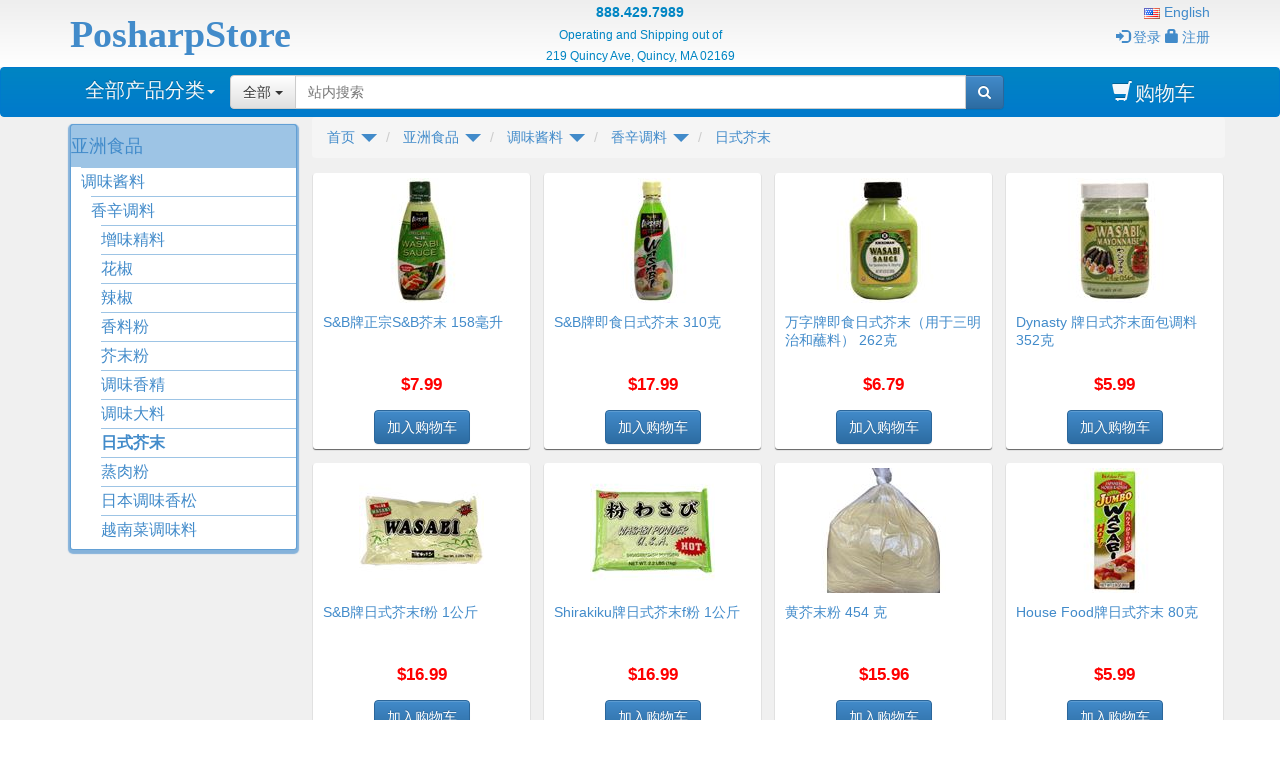

--- FILE ---
content_type: text/html; charset=utf-8
request_url: https://www.posharpstore.com/cn/%E6%97%A5%E5%BC%8F%E8%8A%A5%E6%9C%AB
body_size: 21035
content:

<!DOCTYPE html>
<html lang="zh">
<head>
    <title>各种进口到或者原产于美国的日式芥末</title>
    <meta http-equiv="X-UA-Compatible" content="IE=edge,chrome=1" />
   
    <meta http-equiv="content-type" content="text/html; charset=UTF-8">
    <meta name="viewport" content="width=device-width, initial-scale=1.0">
    <link href="/favicon.ico" rel="shortcut icon" type="image/x-icon" /> 
    <link href="/favicon.ico" rel="icon" type="image/x-icon" />
    <meta name="generator" content="PosharpStore" />
    <meta name="publisher" content="PosharpStore" />
   
    <meta name="description" content="网购各种进口到或者原产于美国的日式芥末。" />
    <meta name="keywords" content="日式芥末" />
    
    
    <link rel="canonical" href="https://www.posharpstore.com/cn/%E6%97%A5%E5%BC%8F%E8%8A%A5%E6%9C%AB" />

    <link rel="alternate" hreflang="en" href="https://www.posharpstore.com/en/wasabi" /><link rel="alternate" hreflang="zh" href="https://www.posharpstore.com/cn/日式芥末" />
    
    
    <!--[if lt IE 9]><script src="//oss.maxcdn.com/libs/html5shiv/3.7.0/html5shiv.js"></script><script src="//oss.maxcdn.com/libs/respond.js/1.4.2/respond.min.js"></script><![endif]-->
    <link href="/content/css/apps?v=dKMr6cglRVwuWXloyORDtvhBBg9HpSKq6ujrynAb1Ao1" rel="stylesheet"/>

    <link href="//stackpath.bootstrapcdn.com/font-awesome/4.7.0/css/font-awesome.min.css" rel="stylesheet" /> 
    
    
  
    


</head>
<body>
    
    <div class="wrapper">
         
<div id="header"  class="hidden-xs">
    <div class="container">
        <div class="row">
            <div class="col-sm-4 col-md-4  col-lg-3 logo"> 
                <a href="/cn/">
                    <div>PosharpStore</div>
                    <div class="noprint" >Asian-American Supermarket</div>
                </a>
            </div>
            <div class="col-sm-5 col-md-5 col-lg-6 header-center">
                <ul>
                    <li>888.429.7989</li>
                    <li>Operating and Shipping out of</li>
                    <li>219 Quincy Ave, Quincy, MA 02169</li>
                </ul>
            </div>
            <div class="col-sm-3 col-md-3 col-lg-3 noprint header-right">
                <div>
                    <ul>
                        <li>
                                            <a href="/en/wasabi" title="English" lang="en"><img title='English' lang="en" alt='English' 
     src="/Content/Images/flags/us.png " /> English </a>

                        </li>
                            <li > <a href="/cn/login"><span class="glyphicon glyphicon-log-in"></span>登录</a> </li>
                            <li>
                                <a href="/cn/register"><span class="glyphicon glyphicon-lock"></span>注册</a>
                            </li>
                    </ul>
                </div>
            </div> 
        </div>
        <div class="visible-print">
            <hr />
        </div>
    </div>
</div>
 
    <nav class="navbar-blue2 navbar navbar-inverse nav-justified bootsnav " role="navigation" >
    <div class="container "> 

        <div class="navbar-header">
            <div class="attr-nav visible-xs">
                <ul>
                    <li class="search"><a href="#"><i class="fa fa-search"></i></a></li>
                    <li class="navbar-cart">
                        <a href="/cn/cart" title="购物车" class="navbar-cart">
                            <i class="fa fa-shopping-cart"></i>
                        </a>
                    </li>
                    <li class="dropdown">
                        <a href="#" class="visible-xs dropdown-toggle" data-toggle="dropdown"><i class="fa fa-user"></i></a>
                        <ul class="dropdown-menu dropdown-menu-right">
                            <li>                <a href="/en/wasabi" title="English" lang="en"><img title='English' lang="en" alt='English' 
     src="/Content/Images/flags/us.png " /> English </a>
</li>
                                <li> <a href="/cn/login"><span class="glyphicon glyphicon-log-in"></span>登录</a> </li>
                                <li>
                                    <a href="/cn/register"><span class="glyphicon glyphicon-lock"></span>注册</a>
                                </li>
                        </ul>
                    </li>
                </ul>
            </div>
            <button type="button" class="navbar-toggle collapsed" data-toggle="collapse" data-target="#defaultmenu">
                <span class="sr-only">Toggle navigation</span>
                
                <i class="fa fa-bars"></i>
            </button>
            <a href="/cn/" class="navbar-brand visible-xs navbar-home">PosharpStore</a>
            
        </div>
<div class="top-search">
            <div class="input-group">
                <span class="input-group-addon"><i class="fa fa-search"></i></span>
                <input type="text" class="form-control" placeholder="Search">
                <span class="input-group-addon close-search"><i class="fa fa-times"></i></span>
            </div>
        </div>
        <div id="defaultmenu" class="navbar-collapse collapse">
            <ul class="nav navbar-nav" data-in="fadeInDown" data-out="fadeOutUp">
                
                

    <li class="dropdown fhmm-fw">
        <a href="#" data-toggle="dropdown" class="dropdown-toggle" data-hover="dropdown" data-hoverdelay="50" data-hide-node="true" data-expand-children="true"
           data-delay="500" data-close-others="true">全部产品分类<b class="caret"></b></a>

        <ul class="dropdown-menu  " >
                <li class="dropdown-submenu more">
                    <a href="/cn/%E8%90%A5%E5%85%BB%E6%97%A9%E9%A4%90" class="dropdown-toggle">营养早餐快餐  </a>
                    <ul class="dropdown-menu fullwidth">
                        <li class="fhmm-content">
                            
                                    <div class="col-menu ">
                                    <div class="title"><a href="/cn/%E8%9B%8B%E7%99%BD%E7%B2%89">蛋白粉</a> </div>
                                </div>
                                    <div class="col-menu more">
                                    <div class="title"><a href="/cn/%E9%9D%A2%E9%A3%9F%E7%B1%B3%E9%A5%AD">面食，米饭</a> </div>
                                        <div class="content">
                                                <a class="menu-item" href="/cn/%E9%9F%A9%E5%9B%BD%E6%96%B9%E4%BE%BF%E9%9D%A2">韩国方便面</a>
                                                <a class="menu-item" href="/cn/%E6%97%A5%E6%9C%AC%E6%96%B9%E4%BE%BF%E9%9D%A2">日本方便面</a>
                                                <a class="menu-item" href="/cn/%E4%B8%AD%E5%9B%BD%E6%96%B9%E4%BE%BF%E9%9D%A2">中国方便面</a>
                                                <a class="menu-item" href="/cn/%E9%A6%99%E6%B8%AF%E6%96%B9%E4%BE%BF%E9%9D%A2">香港方便面</a>
                                                <a class="menu-item" href="/cn/%E6%B3%B0%E5%9B%BD%E6%96%B9%E4%BE%BF%E9%9D%A2">泰国方便面</a>
                                                <a class="menu-item" href="/cn/%E6%96%B9%E4%BE%BF%E7%B1%B3%E9%A5%AD">方便米饭</a>
                                        </div>
                                </div>
                                    <div class="col-menu more">
                                    <div class="title"><a href="/cn/%E8%90%A5%E5%85%BB%E6%97%A9%E9%A4%90-2">营养早餐</a> </div>
                                        <div class="content">
                                                <a class="menu-item" href="/cn/%E9%BB%91%E8%8A%9D%E9%BA%BB">黑芝麻</a>
                                                <a class="menu-item" href="/cn/%E7%BD%90%E8%A3%85%E8%90%A5%E5%85%BB%E7%B2%89">罐装营养粉</a>
                                                <a class="menu-item" href="/cn/%E7%BA%AF%E4%BA%94%E8%B0%B7%E7%B2%89">单一纯五谷粉</a>
                                                <a class="menu-item" href="/cn/%E5%8D%B3%E9%A3%9F%E7%87%95%E9%BA%A6%E7%89%87">即食燕麦片</a>
                                                <a class="menu-item" href="/cn/%E5%8D%B3%E9%A3%9F%E4%BA%94%E8%B0%B7%E6%9D%82%E7%B2%AE">即食五谷杂粮</a>
                                                <a class="menu-item" href="/cn/%E8%B1%86%E5%88%B6%E9%A5%AE%E6%96%99%E7%B2%89">豆制饮料粉</a>
                                        </div>
                                </div>
                        </li>
                    </ul>
                </li>
                <li class="dropdown-submenu more">
                    <a href="/cn/%E4%BC%91%E9%97%B2%E9%9B%B6%E9%A3%9F" class="dropdown-toggle">休闲零食  </a>
                    <ul class="dropdown-menu fullwidth">
                        <li class="fhmm-content">
                            
                                    <div class="col-menu more">
                                    <div class="title"><a href="/cn/%E8%82%89%E5%B9%B2%E8%82%89%E8%84%AF%E6%9E%9C%E5%B9%B2%E6%9E%9C%E8%84%AF">肉干肉脯、果干果脯</a> </div>
                                        <div class="content">
                                                <a class="menu-item" href="/cn/%E8%82%89%E5%B9%B2">肉干</a>
                                                <a class="menu-item" href="/cn/%E8%82%89%E6%9D%BE%E8%82%89%E8%84%AF">肉松肉脯</a>
                                                <a class="menu-item" href="/cn/%E6%9E%9C%E5%B9%B2%E8%9C%9C%E9%A5%AF">果干蜜饯</a>
                                                <a class="menu-item" href="/cn/%E5%8D%B3%E9%A3%9F%E8%9C%9C%E6%9E%A3">即食蜜枣</a>
                                                <a class="menu-item" href="/cn/%E7%BA%A2%E8%96%AF%E5%B9%B2">红薯干</a>
                                                <a class="menu-item" href="/cn/%E5%8D%B3%E9%A3%9F%E6%A0%97%E5%AD%90">即食栗子</a>
                                                <a class="menu-item" href="/cn/%E5%8D%B3%E9%A3%9F%E7%93%9C%E5%AD%90">即食瓜子</a>
                                                <a class="menu-item" href="/cn/%E8%83%A1%E8%B1%86%E8%8A%B1%E7%94%9F%E7%89%B9%E4%BA%A7">胡豆，花生，特产</a>
                                                <a class="menu-item" href="/cn/%E8%B1%86%E8%85%90%E5%B9%B2">豆腐干</a>
                                                <a class="menu-item" href="/cn/%E5%8D%B3%E9%A3%9F%E6%B5%B7%E8%8B%94">即食海苔</a>
                                                <a class="menu-item" href="/cn/%E5%8D%B3%E9%A3%9F%E6%B5%B7%E8%9C%87">即食海蜇</a>
                                        </div>
                                </div>
                                    <div class="col-menu more">
                                    <div class="title"><a href="/cn/%E7%B3%95%E7%82%B9%E9%A5%BC%E5%B9%B2%E8%9B%8B%E5%8D%B7">糕点，饼干，蛋卷</a> </div>
                                        <div class="content">
                                                <a class="menu-item" href="/cn/%E7%B3%95%E7%82%B9">糕点</a>
                                                <a class="menu-item" href="/cn/%E6%97%A5%E5%BC%8F%E9%BA%BB%E7%B3%AC">日式麻糬</a>
                                                <a class="menu-item" href="/cn/%E8%9B%8B%E5%8D%B7">蛋卷</a>
                                                <a class="menu-item" href="/cn/%E5%A8%81%E5%8C%96%E9%A5%BC">威化饼</a>
                                                <a class="menu-item" href="/cn/%E9%A5%BC%E5%B9%B2">饼干</a>
                                                <a class="menu-item" href="/cn/%E8%84%86%E9%A5%BC">脆饼</a>
                                                <a class="menu-item" href="/cn/%E8%8E%8E%E7%90%AA%E7%8E%9B">莎琪玛</a>
                                                <a class="menu-item" href="/cn/%E9%9B%B6%E9%A3%9F%E4%BB%80%E9%94%A6"> 零食什锦</a>
                                        </div>
                                </div>
                                    <div class="col-menu more">
                                    <div class="title"><a href="/cn/%E7%B3%96%E6%9E%9C">糖果</a> </div>
                                        <div class="content">
                                                <a class="menu-item" href="/cn/%E8%BD%AF%E7%B3%96">软糖</a>
                                                <a class="menu-item" href="/cn/%E5%B7%A7%E5%85%8B%E5%8A%9B">巧克力</a>
                                                <a class="menu-item" href="/cn/%E6%A4%B0%E5%AD%90%E7%B3%96">椰子糖</a>
                                                <a class="menu-item" href="/cn/%E5%92%96%E5%95%A1%E7%B3%96">咖啡糖</a>
                                                <a class="menu-item" href="/cn/%E5%A7%9C%E7%B3%96">姜糖</a>
                                                <a class="menu-item" href="/cn/%E4%BA%BA%E5%8F%82%E7%B3%96">人参糖</a>
                                                <a class="menu-item" href="/cn/%E5%B1%B1%E6%A5%82%E7%89%87">山楂片</a>
                                                <a class="menu-item" href="/cn/%E6%B0%B4%E6%9E%9C%E8%BD%AF%E7%B3%96">水果软糖</a>
                                                <a class="menu-item" href="/cn/herbal-candy">Herbal Candy</a>
                                                <a class="menu-item" href="/cn/%E8%8A%B1%E7%94%9F%E8%8A%9D%E9%BA%BB%E7%B3%96">花生芝麻糖</a>
                                                <a class="menu-item" href="/cn/%E5%85%B6%E4%BB%96%E7%B3%96%E6%9E%9C">其他糖果</a>
                                        </div>
                                </div>
                        </li>
                    </ul>
                </li>
                <li class="dropdown-submenu more">
                    <a href="/cn/%E8%B0%83%E5%91%B3%E9%85%B1%E6%96%99" class="dropdown-toggle">调味酱料  </a>
                    <ul class="dropdown-menu fullwidth">
                        <li class="fhmm-content">
                            
                                    <div class="col-menu more">
                                    <div class="title"><a href="/cn/%E8%B0%83%E5%91%B3%E6%96%99%E8%B0%83%E5%91%B3%E9%85%B1">调味料，调味酱</a> </div>
                                        <div class="content">
                                                <a class="menu-item" href="/cn/%E7%81%AB%E9%94%85%E8%B0%83%E6%96%99">火锅调料</a>
                                                <a class="menu-item" href="/cn/%E5%B7%9D%E5%91%B3%E8%B0%83%E5%91%B3%E6%96%99">川味调味料</a>
                                                <a class="menu-item" href="/cn/%E9%BA%BB%E8%BE%A3%E8%B0%83%E6%96%99">麻辣调料</a>
                                                <a class="menu-item" href="/cn/%E8%B0%83%E6%96%99%E5%8C%85">调料包</a>
                                                <a class="menu-item" href="/cn/%E6%9D%8E%E9%94%A6%E8%AE%B0%E9%85%B1%E6%96%99">李锦记酱料</a>
                                                <a class="menu-item" href="/cn/%E4%B8%87%E5%AD%97%E7%89%8C%E8%B0%83%E6%96%99">万字牌调料</a>
                                                <a class="menu-item" href="/cn/%E9%B1%BC%E9%9C%B2">鱼露</a>
                                                <a class="menu-item" href="/cn/%E5%92%96%E5%96%B1%E9%85%B1">咖喱酱</a>
                                                <a class="menu-item" href="/cn/%E9%85%B1%E6%B2%B9">酱油 </a>
                                                <a class="menu-item" href="/cn/%E5%89%81%E8%BE%A3%E6%A4%92%E7%B4%A0%E8%BE%A3%E6%A4%92%E9%85%B1">剁辣椒，素辣椒酱</a>
                                                <a class="menu-item" href="/cn/%E6%B2%99%E6%8B%89%E8%B0%83%E6%96%99">沙拉调料</a>
                                                <a class="menu-item" href="/cn/%E6%97%A5%E5%BC%8F%E5%91%B3%E5%99%8C%E9%85%B1">日式味噌酱</a>
                                                <a class="menu-item" href="/cn/xo%E9%85%B1">XO酱</a>
                                                <a class="menu-item" href="/cn/%E9%99%B6%E5%A4%A7%E8%B0%83%E6%96%99">陶大调料</a>
                                                <a class="menu-item" href="/cn/%E5%9B%9B%E5%B7%9D%E8%B1%86%E7%93%A3%E9%85%B1">四川豆瓣酱</a>
                                                <a class="menu-item" href="/cn/%E7%94%9C%E9%9D%A2%E9%85%B1">甜面酱</a>
                                                <a class="menu-item" href="/cn/%E6%B5%B7%E9%B2%9C%E9%85%B1%E6%96%99">海鲜酱料</a>
                                                <a class="menu-item" href="/cn/%E8%9A%9D%E6%B2%B9">蚝油</a>
                                                <a class="menu-item" href="/cn/%E4%B8%87%E5%AE%B6%E9%A6%99%E7%89%8C%E9%85%B1%E6%96%99">万家香牌酱料</a>
                                                <a class="menu-item" href="/cn/%E8%8A%9D%E9%BA%BB%E9%85%B1">芝麻酱</a>
                                                <a class="menu-item" href="/cn/%E6%B2%99%E8%8C%B6%E9%85%B1%E7%83%A7%E7%83%A4%E9%85%B1">沙茶酱，烧烤酱</a>
                                        </div>
                                </div>
                                    <div class="col-menu more">
                                    <div class="title"><a href="/cn/%E6%96%99%E9%85%92%E6%B2%B9%E9%86%8B">料酒油醋</a> </div>
                                        <div class="content">
                                                <a class="menu-item" href="/cn/%E9%A3%9F%E6%B2%B9">食油</a>
                                                <a class="menu-item" href="/cn/%E6%97%A5%E6%9C%AC%E9%86%8B%E5%92%8C%E9%85%92">日本醋和酒</a>
                                                <a class="menu-item" href="/cn/%E8%8A%9D%E9%BA%BB%E6%B2%B9">芝麻油</a>
                                                <a class="menu-item" href="/cn/%E9%A3%9F%E9%86%8B">食醋</a>
                                                <a class="menu-item" href="/cn/%E6%96%99%E9%85%92">料酒</a>
                                                <a class="menu-item" href="/cn/%E8%B0%83%E5%91%B3%E9%A6%99%E6%B2%B9">调味香油</a>
                                        </div>
                                </div>
                                    <div class="col-menu more">
                                    <div class="title"><a href="/cn/%E9%A6%99%E8%BE%9B%E8%B0%83%E6%96%99">香辛调料</a> </div>
                                        <div class="content">
                                                <a class="menu-item" href="/cn/%E5%A2%9E%E5%91%B3%E7%B2%BE%E6%96%99">增味精料</a>
                                                <a class="menu-item" href="/cn/%E8%8A%B1%E6%A4%92">花椒</a>
                                                <a class="menu-item" href="/cn/%E8%BE%A3%E6%A4%92">辣椒</a>
                                                <a class="menu-item" href="/cn/%E9%A6%99%E6%96%99%E7%B2%89">香料粉</a>
                                                <a class="menu-item" href="/cn/%E8%8A%A5%E6%9C%AB%E7%B2%89">芥末粉</a>
                                                <a class="menu-item" href="/cn/%E8%B0%83%E5%91%B3%E9%A6%99%E7%B2%BE">调味香精</a>
                                                <a class="menu-item" href="/cn/%E8%B0%83%E5%91%B3%E5%A4%A7%E6%96%99">调味大料</a>
                                                <a class="menu-item" href="/cn/%E6%97%A5%E5%BC%8F%E8%8A%A5%E6%9C%AB">日式芥末</a>
                                                <a class="menu-item" href="/cn/%E8%92%B8%E8%82%89%E7%B2%89">蒸肉粉</a>
                                                <a class="menu-item" href="/cn/%E6%97%A5%E6%9C%AC%E8%B0%83%E5%91%B3%E9%A6%99%E6%9D%BE">日本调味香松</a>
                                                <a class="menu-item" href="/cn/%E8%B6%8A%E5%8D%97%E8%8F%9C%E8%B0%83%E5%91%B3%E6%96%99">越南菜调味料</a>
                                        </div>
                                </div>
                                    <div class="col-menu more">
                                    <div class="title"><a href="/cn/%E7%83%B9%E9%A5%AA%E6%B7%BB%E5%8A%A0%E6%96%99">烹饪添加料</a> </div>
                                        <div class="content">
                                                <a class="menu-item" href="/cn/%E8%B1%86%E8%85%90%E4%B9%B3">豆腐乳</a>
                                                <a class="menu-item" href="/cn/%E7%9A%AE%E8%9B%8B%E7%9B%90%E8%9B%8B">皮蛋盐蛋</a>
                                                <a class="menu-item" href="/cn/%E7%94%9C%E5%91%B3%E6%96%99">甜味料</a>
                                                <a class="menu-item" href="/cn/%E8%B1%86%E8%B1%89">豆豉</a>
                                                <a class="menu-item" href="/cn/%E9%92%9B%E7%99%BD%E7%B2%89">钛白粉</a>
                                                <a class="menu-item" href="/cn/%E5%8F%91%E9%85%B5%E7%B2%89">发酵粉</a>
                                                <a class="menu-item" href="/cn/%E7%B1%B3%E7%B2%89%E9%9D%A2%E7%B2%89">米粉面粉</a>
                                                <a class="menu-item" href="/cn/%E8%9C%82%E8%9C%9C">蜂蜜</a>
                                                <a class="menu-item" href="/cn/%E8%8E%B2%E8%93%89%E8%B1%86%E6%B2%99">莲蓉豆沙</a>
                                                <a class="menu-item" href="/cn/%E9%A6%99%E7%82%B8%E8%91%B1%E8%92%9C">香炸葱蒜</a>
                                                <a class="menu-item" href="/cn/%E8%99%BE%E7%89%87">虾片</a>
                                                <a class="menu-item" href="/cn/%E7%94%9C%E9%85%92%E9%85%BF">甜酒酿</a>
                                                <a class="menu-item" href="/cn/%E5%AF%BF%E5%8F%B8%E6%B5%B7%E8%8B%94">寿司海苔</a>
                                                <a class="menu-item" href="/cn/%E8%85%8C%E8%8F%9C%E6%B3%A1%E8%8F%9C%E8%8A%BD%E8%8F%9C%E6%A2%85%E5%B9%B2%E8%8F%9C">腌菜，泡菜，芽菜，梅干菜</a>
                                                <a class="menu-item" href="/cn/%E9%A3%9F%E5%93%81%E6%B7%BB%E5%8A%A0%E5%89%82">食品添加剂</a>
                                        </div>
                                </div>
                                    <div class="col-menu more">
                                    <div class="title"><a href="/cn/%E5%9C%B0%E5%8C%BA%E6%80%A7%E8%B0%83%E6%96%99">地区性调料</a> </div>
                                        <div class="content">
                                                <a class="menu-item" href="/cn/%E6%B3%B0%E5%BC%8F%E5%92%8C%E8%B6%8A%E5%BC%8F%E9%85%B1%E6%96%99">泰式和越式酱料</a>
                                                <a class="menu-item" href="/cn/%E9%9F%A9%E5%9B%BD%E8%B0%83%E6%96%99">韩国调料</a>
                                                <a class="menu-item" href="/cn/%E6%96%B0%E5%8A%A0%E5%9D%A1%E8%B0%83%E6%96%99">新加坡调料</a>
                                                <a class="menu-item" href="/cn/%E6%97%A5%E6%9C%AC%E8%B0%83%E6%96%99">日本调料</a>
                                                <a class="menu-item" href="/cn/%E5%8D%B0%E5%BA%A6%E8%B0%83%E6%96%99">印度调料</a>
                                                <a class="menu-item" href="/cn/%E8%8F%B2%E5%BE%8B%E5%AE%BE%E8%B0%83%E5%91%B3%E9%85%B1%E6%96%99">菲律宾调味酱料</a>
                                        </div>
                                </div>
                        </li>
                    </ul>
                </li>
                <li class="dropdown-submenu more">
                    <a href="/cn/%E4%BA%94%E8%B0%B7%E9%9D%A2%E6%9D%A1" class="dropdown-toggle">五谷面条  </a>
                    <ul class="dropdown-menu fullwidth">
                        <li class="fhmm-content">
                            
                                    <div class="col-menu more">
                                    <div class="title"><a href="/cn/%E5%A4%A7%E7%B1%B3%E4%BA%94%E8%B0%B7">大米五谷</a> </div>
                                        <div class="content">
                                                <a class="menu-item" href="/cn/%E5%A4%A7%E7%B1%B3">大米</a>
                                                <a class="menu-item" href="/cn/%E7%B3%AF%E7%B1%B3">糯米</a>
                                                <a class="menu-item" href="/cn/%E9%BB%91%E7%B1%B3">黑米</a>
                                                <a class="menu-item" href="/cn/%E7%BA%A2%E7%B1%B3">红米</a>
                                                <a class="menu-item" href="/cn/%E4%BA%94%E8%B0%B7%E6%9D%82%E7%B2%AE">五谷杂粮</a>
                                                <a class="menu-item" href="/cn/%E7%B3%99%E7%B1%B3">糙米</a>
                                                <a class="menu-item" href="/cn/%E5%B0%8F%E7%B1%B3%E9%AB%98%E7%B2%B1">小米，高粱</a>
                                                <a class="menu-item" href="/cn/%E7%BB%BF%E8%B1%86">绿豆</a>
                                                <a class="menu-item" href="/cn/%E7%BA%A2%E8%B1%86">红豆</a>
                                                <a class="menu-item" href="/cn/%E9%BB%91%E8%B1%86">黑豆</a>
                                                <a class="menu-item" href="/cn/%E8%8A%9D%E9%BA%BB">芝麻</a>
                                                <a class="menu-item" href="/cn/%E6%89%81%E8%B1%86">扁豆</a>
                                                <a class="menu-item" href="/cn/%E9%BB%84%E8%B1%86">黄豆</a>
                                                <a class="menu-item" href="/cn/%E7%9C%89%E8%B1%86">眉豆</a>
                                                <a class="menu-item" href="/cn/%E8%8A%B1%E7%94%9F">花生</a>
                                                <a class="menu-item" href="/cn/%E8%A5%BF%E7%B1%B3">西米</a>
                                        </div>
                                </div>
                                    <div class="col-menu more">
                                    <div class="title"><a href="/cn/%E9%9D%A2%E6%9D%A1%E7%B2%89%E6%9D%A1">面条粉条</a> </div>
                                        <div class="content">
                                                <a class="menu-item" href="/cn/%E7%B1%B3%E7%B2%89%E7%B1%B3%E7%BA%BF">米粉米线</a>
                                                <a class="menu-item" href="/cn/%E9%9D%A2%E6%9D%A1">面条</a>
                                                <a class="menu-item" href="/cn/%E8%85%90%E7%AB%B9%E8%85%90%E7%9A%AE">腐竹腐皮</a>
                                                <a class="menu-item" href="/cn/%E8%B6%8A%E5%8D%97%E6%98%A5%E5%8D%B7%E7%9A%AE%E7%B1%B3%E7%BA%B8">越南春卷皮、米纸</a>
                                                <a class="menu-item" href="/cn/%E7%BA%A2%E8%96%AF%E7%B2%89%E6%9D%A1%E7%B2%89%E4%B8%9D">红薯粉条粉丝</a>
                                                <a class="menu-item" href="/cn/%E6%96%B0%E9%B2%9C%E9%9D%A2%E6%9D%A1">新鲜面条</a>
                                        </div>
                                </div>
                        </li>
                    </ul>
                </li>
                <li class="dropdown-submenu more">
                    <a href="/cn/%E8%8C%B6%E5%8F%B6%E9%A5%AE%E6%96%99" class="dropdown-toggle">茶叶饮料  </a>
                    <ul class="dropdown-menu fullwidth">
                        <li class="fhmm-content">
                            
                                    <div class="col-menu more">
                                    <div class="title"><a href="/cn/%E9%A5%AE%E6%96%99%E6%9E%9C%E6%B1%81">饮料果汁</a> </div>
                                        <div class="content">
                                                <a class="menu-item" href="/cn/%E5%92%96%E5%95%A1">咖啡</a>
                                                <a class="menu-item" href="/cn/%E5%A5%B6%E8%8C%B6">奶茶</a>
                                                <a class="menu-item" href="/cn/%E8%B1%86%E5%A5%B6">豆奶</a>
                                                <a class="menu-item" href="/cn/%E7%BD%90%E8%A3%85%E8%8C%B6%E9%A5%AE%E6%96%99">罐装茶饮料</a>
                                                <a class="menu-item" href="/cn/%E5%85%AB%E5%AE%9D%E7%B2%A5">八宝粥</a>
                                                <a class="menu-item" href="/cn/%E6%98%93%E6%8B%89%E7%BD%90%E9%A5%AE%E6%96%99">易拉罐饮料</a>
                                                <a class="menu-item" href="/cn/%E7%82%BC%E4%B9%B3">炼乳</a>
                                        </div>
                                </div>
                                    <div class="col-menu more">
                                    <div class="title"><a href="/cn/%E6%B5%93%E7%BC%A9%E5%86%B2%E5%89%82">浓缩冲剂</a> </div>
                                        <div class="content">
                                                <a class="menu-item" href="/cn/%E5%A7%9C%E8%8C%B6">姜茶</a>
                                                <a class="menu-item" href="/cn/%E6%B5%93%E7%BC%A9%E9%A5%AE%E6%96%99">浓缩饮料</a>
                                                <a class="menu-item" href="/cn/%E5%90%84%E7%B1%BB%E5%86%B2%E5%89%82">各类冲剂</a>
                                                <a class="menu-item" href="/cn/%E8%8F%8A%E8%8A%B1%E7%B2%BE">菊花精</a>
                                                <a class="menu-item" href="/cn/%E6%9D%BF%E8%93%9D%E6%A0%B9%E5%86%B2%E5%89%82">板蓝根冲剂</a>
                                                <a class="menu-item" href="/cn/%E7%BA%A2%E6%9E%A3%E8%A1%A5%E8%A1%80%E8%8C%B6">红枣补血茶</a>
                                                <a class="menu-item" href="/cn/%E6%B8%85%E7%83%AD%E5%87%89%E8%8C%B6%E5%86%B2%E5%89%82">清热凉茶冲剂</a>
                                        </div>
                                </div>
                                    <div class="col-menu more">
                                    <div class="title"><a href="/cn/%E8%8C%B6%E5%8F%B6%E8%8C%B6%E8%A2%8B">茶叶茶袋</a> </div>
                                        <div class="content">
                                                <a class="menu-item" href="/cn/%E8%8C%B6%E5%8F%B6">茶叶</a>
                                                <a class="menu-item" href="/cn/%E5%87%8F%E8%82%A5%E8%8C%B6">减肥茶</a>
                                                <a class="menu-item" href="/cn/%E4%BF%9D%E5%81%A5%E8%8C%B6">保健茶</a>
                                                <a class="menu-item" href="/cn/%E8%8A%B1%E8%8D%89%E8%8C%B6">花草茶</a>
                                                <a class="menu-item" href="/cn/%E8%8F%8A%E8%8A%B1%E8%8C%B6">菊花茶</a>
                                                <a class="menu-item" href="/cn/%E7%BB%8F%E6%B5%8E%E8%A2%8B%E6%B3%A1%E8%8C%B6">经济袋泡茶</a>
                                                <a class="menu-item" href="/cn/%E7%BB%BF%E8%8C%B6%E7%BA%A2%E8%8C%B6%E7%99%BD%E8%8C%B6%E8%8C%B6%E5%8C%85">绿茶，红茶，白茶茶包</a>
                                                <a class="menu-item" href="/cn/%E5%A4%A9%E4%BB%81%E8%8C%97%E8%8C%B6">天仁茗茶</a>
                                                <a class="menu-item" href="/cn/%E6%97%A5%E6%9C%AC%E8%8C%B6">日本茶</a>
                                                <a class="menu-item" href="/cn/%E6%9C%89%E6%9C%BA%E8%8C%B6">有机茶</a>
                                                <a class="menu-item" href="/cn/ahmad%E8%8C%B6">Ahmad茶</a>
                                                <a class="menu-item" href="/cn/%E6%B8%AF%E5%BC%8F%E5%A5%B6%E8%8C%B6">港式奶茶</a>
                                                <a class="menu-item" href="/cn/%E8%90%A5%E5%85%BB%E8%8C%B6%E6%93%82%E8%8C%B6">营养茶，擂茶</a>
                                        </div>
                                </div>
                        </li>
                    </ul>
                </li>
                <li class="dropdown-submenu more">
                    <a href="/cn/%E7%BD%90%E5%A4%B4%E9%A3%9F%E5%93%81" class="dropdown-toggle">罐头食品  </a>
                    <ul class="dropdown-menu fullwidth">
                        <li class="fhmm-content">
                            
                                    <div class="col-menu more">
                                    <div class="title"><a href="/cn/%E8%94%AC%E8%8F%9C%E7%BD%90%E5%A4%B4">蔬菜罐头</a> </div>
                                        <div class="content">
                                                <a class="menu-item" href="/cn/%E6%B3%A1%E8%BE%A3%E6%A4%92">泡辣椒</a>
                                                <a class="menu-item" href="/cn/%E6%B3%B0%E5%9B%BD%E6%B2%99%E5%A7%9C">泰国沙姜</a>
                                                <a class="menu-item" href="/cn/%E6%B3%A1%E7%94%9F%E5%A7%9C">泡生姜</a>
                                                <a class="menu-item" href="/cn/%E6%B8%85%E6%B0%B4%E9%A9%AC%E8%B9%84">清水马蹄</a>
                                                <a class="menu-item" href="/cn/%E7%88%B1%E7%8E%89%E5%87%89%E7%B2%89">爱玉凉粉</a>
                                                <a class="menu-item" href="/cn/%E9%B9%8C%E9%B9%91%E8%9B%8B">鹌鹑蛋</a>
                                                <a class="menu-item" href="/cn/%E7%AB%B9%E7%AC%8B%E7%8E%89%E7%B1%B3">竹笋玉米</a>
                                                <a class="menu-item" href="/cn/%E7%B4%A0%E6%96%8B%E7%BD%90%E5%A4%B4">素斋罐头</a>
                                                <a class="menu-item" href="/cn/%E5%8D%B3%E9%A3%9F%E8%94%AC%E8%8F%9C%E7%BD%90%E5%A4%B4">即食蔬菜罐头</a>
                                        </div>
                                </div>
                                    <div class="col-menu more">
                                    <div class="title"><a href="/cn/%E6%B0%B4%E6%9E%9C%E7%BD%90%E5%A4%B4">水果罐头</a> </div>
                                        <div class="content">
                                                <a class="menu-item" href="/cn/%E6%A4%B0%E6%B1%81%E6%A4%B0%E5%A5%B6">椰汁椰奶</a>
                                                <a class="menu-item" href="/cn/%E7%BA%A2%E6%AF%9B%E4%B8%B9">红毛丹</a>
                                                <a class="menu-item" href="/cn/%E6%B3%A2%E7%BD%97%E8%9C%9C">波罗蜜</a>
                                                <a class="menu-item" href="/cn/%E4%BA%9E%E7%AD%94%E5%AD%90">亞答子</a>
                                                <a class="menu-item" href="/cn/%E9%BE%99%E7%9C%BC%E6%A1%82%E5%9C%86">龙眼桂圆</a>
                                                <a class="menu-item" href="/cn/%E8%8D%94%E6%9E%9D">荔枝</a>
                                                <a class="menu-item" href="/cn/%E6%A4%B0%E5%AD%90">椰子</a>
                                                <a class="menu-item" href="/cn/%E7%94%98%E8%94%97">甘蔗</a>
                                                <a class="menu-item" href="/cn/%E8%8E%BD%E5%90%89%E6%9F%BF">莽吉柿</a>
                                                <a class="menu-item" href="/cn/%E8%8A%92%E6%9E%9C">芒果</a>
                                                <a class="menu-item" href="/cn/%E6%9C%A8%E7%93%9C">木瓜</a>
                                                <a class="menu-item" href="/cn/%E6%B3%A2%E7%BD%97">波罗</a>
                                        </div>
                                </div>
                                    <div class="col-menu more">
                                    <div class="title"><a href="/cn/%E8%82%89%E7%B1%BB%E6%B5%B7%E9%B2%9C%E7%BD%90%E5%A4%B4">肉类海鲜罐头</a> </div>
                                        <div class="content">
                                                <a class="menu-item" href="/cn/%E9%B1%BC%E8%82%89%E7%BD%90%E5%A4%B4">鱼肉罐头</a>
                                                <a class="menu-item" href="/cn/%E5%8D%88%E9%A4%90%E8%82%89%E7%BD%90%E5%A4%B4">午餐肉罐头</a>
                                                <a class="menu-item" href="/cn/%E7%89%9B%E8%82%89%E7%BD%90%E5%A4%B4">牛肉罐头</a>
                                                <a class="menu-item" href="/cn/%E9%9D%A2%E5%8C%85%E9%85%B1">面包酱</a>
                                                <a class="menu-item" href="/cn/%E7%A2%8E%E8%9F%B9%E8%82%89">碎蟹肉</a>
                                                <a class="menu-item" href="/cn/%E7%A2%8E%E8%99%BE%E8%82%89">碎虾肉</a>
                                                <a class="menu-item" href="/cn/%E8%B4%9D%E8%82%89%E9%B2%8D%E9%B1%BC">贝肉鲍鱼</a>
                                                <a class="menu-item" href="/cn/%E9%B8%A1%E6%B1%A4">鸡汤</a>
                                        </div>
                                </div>
                        </li>
                    </ul>
                </li>
                <li class="dropdown-submenu more">
                    <a href="/cn/%E5%B9%B2%E8%B4%A7" class="dropdown-toggle">干货  </a>
                    <ul class="dropdown-menu fullwidth">
                        <li class="fhmm-content">
                            
                                    <div class="col-menu more">
                                    <div class="title"><a href="/cn/%E8%82%89%E7%B1%BB%E6%B5%B7%E9%B2%9C%E5%B9%B2%E8%B4%A7">肉类海鲜干货</a> </div>
                                        <div class="content">
                                                <a class="menu-item" href="/cn/%E5%B9%B2%E8%85%8A%E8%82%89%E9%A3%9F">干腊肉食</a>
                                                <a class="menu-item" href="/cn/%E4%B8%AD%E5%BC%8F%E9%A6%99%E8%82%A0">中式香肠</a>
                                                <a class="menu-item" href="/cn/%E5%B9%B2%E9%B1%BC%E7%B1%BB">干鱼类</a>
                                                <a class="menu-item" href="/cn/%E5%B9%B2%E8%99%BE%E7%B1%BB">干虾类</a>
                                                <a class="menu-item" href="/cn/%E5%B9%B2%E8%B4%9D%E6%B5%B7%E5%8F%82">干贝海参</a>
                                                <a class="menu-item" href="/cn/%E9%B1%BC%E8%82%9A%E9%B1%BC%E8%83%B6%E8%8A%B1%E8%83%B6">鱼肚，鱼胶，花胶</a>
                                                <a class="menu-item" href="/cn/%E7%B4%A0%E8%82%89">素肉</a>
                                        </div>
                                </div>
                                    <div class="col-menu more">
                                    <div class="title"><a href="/cn/%E8%94%AC%E8%8F%9C%E5%B9%B2%E8%B4%A7">蔬菜干货</a> </div>
                                        <div class="content">
                                                <a class="menu-item" href="/cn/%E5%B9%B2%E8%98%91%E8%8F%87">干蘑菇</a>
                                                <a class="menu-item" href="/cn/%E9%93%B6%E8%80%B3%E7%99%BD%E6%9C%A8%E8%80%B3">银耳，白木耳</a>
                                                <a class="menu-item" href="/cn/%E8%B1%86%E8%85%90%E7%9A%AE">豆腐皮</a>
                                                <a class="menu-item" href="/cn/%E8%B1%86%E8%85%90%E5%B9%B2%E7%99%BE%E5%8F%B6">豆腐干/百叶</a>
                                                <a class="menu-item" href="/cn/%E6%9C%A8%E8%80%B3">木耳</a>
                                                <a class="menu-item" href="/cn/%E7%AB%B9%E7%AC%99">竹笙</a>
                                                <a class="menu-item" href="/cn/%E7%81%B5%E8%8A%9D">灵芝</a>
                                                <a class="menu-item" href="/cn/%E9%BB%84%E8%8A%B1%E8%8F%9C%E9%87%91%E9%92%88%E8%8F%9C">黄花菜、金针菜</a>
                                                <a class="menu-item" href="/cn/%E9%9C%B8%E7%8E%8B%E8%8A%B1">霸王花</a>
                                                <a class="menu-item" href="/cn/%E6%B5%B7%E5%B8%A6">海带</a>
                                                <a class="menu-item" href="/cn/%E5%8F%91%E8%8F%9C">发菜</a>
                                        </div>
                                </div>
                        </li>
                    </ul>
                </li>
                <li class="dropdown-submenu more">
                    <a href="/cn/%E4%BC%A0%E7%BB%9F%E4%B8%AD%E8%8D%AF%E6%9D%90%E6%B1%A4%E6%96%99" class="dropdown-toggle">传统中药材汤料  </a>
                    <ul class="dropdown-menu fullwidth">
                        <li class="fhmm-content">
                            
                                    <div class="col-menu more">
                                    <div class="title"><a href="/cn/%E8%8D%AF%E8%86%B3%E6%B1%A4%E6%96%99%E5%B8%B8%E7%94%A8%E8%8D%AF%E6%9D%90">药膳汤料，常用药材</a> </div>
                                        <div class="content">
                                                <a class="menu-item" href="/cn/%E6%9E%B8%E6%9D%9E%E5%AD%90">枸杞子</a>
                                                <a class="menu-item" href="/cn/%E5%BD%93%E5%BD%92">当归</a>
                                                <a class="menu-item" href="/cn/%E9%BB%84%E8%8A%AA">黄芪</a>
                                                <a class="menu-item" href="/cn/%E6%B7%AE%E5%B1%B1">淮山</a>
                                                <a class="menu-item" href="/cn/%E7%99%BE%E5%90%88">百合</a>
                                                <a class="menu-item" href="/cn/%E8%8E%B2%E5%AD%90">莲子</a>
                                                <a class="menu-item" href="/cn/%E6%9D%8F%E4%BB%81">杏仁</a>
                                                <a class="menu-item" href="/cn/%E8%96%8F%E4%BB%81%E7%B1%B3">薏仁米</a>
                                                <a class="menu-item" href="/cn/%E8%8A%A1%E5%AE%9E">芡实</a>
                                                <a class="menu-item" href="/cn/%E8%8F%8A%E8%8A%B1%E9%87%91%E9%93%B6%E8%8A%B1">菊花，金银花</a>
                                                <a class="menu-item" href="/cn/%E5%B1%B1%E6%A5%82%E6%A1%82%E5%9C%86%E8%8D%94%E6%9E%9D">山楂，桂圆，荔枝</a>
                                                <a class="menu-item" href="/cn/%E7%BA%A2%E6%9E%A3">红枣</a>
                                                <a class="menu-item" href="/cn/%E5%85%9A%E5%8F%82%E6%B2%99%E5%8F%82">党参，沙参</a>
                                                <a class="menu-item" href="/cn/%E7%89%9B%E5%A4%A7%E5%8A%9B">牛大力</a>
                                                <a class="menu-item" href="/cn/%E7%8E%89%E7%AB%B9">玉竹</a>
                                                <a class="menu-item" href="/cn/%E8%8D%AF%E8%86%B3%E6%B1%A4%E6%96%99%E5%8C%85">药膳汤料包</a>
                                                <a class="menu-item" href="/cn/%E5%85%B6%E5%AE%83%E8%8D%AF%E6%9D%90">其它药材</a>
                                        </div>
                                </div>
                                    <div class="col-menu more">
                                    <div class="title"><a href="/cn/%E4%BA%BA%E5%8F%82">人参</a> </div>
                                        <div class="content">
                                                <a class="menu-item" href="/cn/%E7%BE%8E%E5%9B%BD%E8%8A%B1%E6%97%97%E5%8F%82">美国花旗参</a>
                                                <a class="menu-item" href="/cn/%E9%AB%98%E4%B8%BD%E5%8F%82%E4%B8%AD%E5%9B%BD%E4%BA%BA%E5%8F%82">高丽参，中国人参</a>
                                                <a class="menu-item" href="/cn/%E4%BA%BA%E5%8F%82%E9%A5%AE%E6%96%99">人参饮料</a>
                                                <a class="menu-item" href="/cn/%E5%8F%82%E8%8C%B6">参茶</a>
                                                <a class="menu-item" href="/cn/%E4%BA%BA%E5%8F%82%E7%B2%BE%E8%9C%82%E7%8E%8B%E6%B5%86">人参精，蜂王浆</a>
                                        </div>
                                </div>
                                    <div class="col-menu ">
                                    <div class="title"><a href="/cn/%E7%87%95%E7%AA%9D">燕窝</a> </div>
                                </div>
                                    <div class="col-menu ">
                                    <div class="title"><a href="/cn/%E4%B8%AD%E6%88%90%E8%8D%AF%E5%86%B2%E5%89%82">中成药冲剂</a> </div>
                                </div>
                        </li>
                    </ul>
                </li>
                <li class="dropdown-submenu more">
                    <a href="/cn/%E5%AE%B6%E5%BA%AD%E7%94%A8%E5%93%81" class="dropdown-toggle">家庭用品  </a>
                    <ul class="dropdown-menu fullwidth">
                        <li class="fhmm-content">
                            
                                    <div class="col-menu more">
                                    <div class="title"><a href="/cn/%E5%8E%A8%E6%88%BF%E7%94%A8%E5%93%81">厨房用品</a> </div>
                                        <div class="content">
                                                <a class="menu-item" href="/cn/%E7%94%B5%E9%A5%AD%E7%85%B2-%E7%94%B5%E5%8E%8B%E5%8A%9B%E9%94%85-%E7%84%96%E7%83%A7%E9%94%85">电饭煲 电压力锅  焖烧锅</a>
                                                <a class="menu-item" href="/cn/%E8%B1%86%E6%B5%86%E6%9C%BA%E6%A6%A8%E6%B1%81%E6%9C%BA%E9%85%B8%E5%A5%B6%E6%9C%BA%E5%92%96%E5%95%A1%E6%9C%BA">豆浆机，榨汁机，酸奶机，咖啡机</a>
                                                <a class="menu-item" href="/cn/%E5%9C%9F%E5%8F%B8%E6%9C%BA%E9%9D%A2%E5%8C%85%E6%9C%BA%E7%94%B5%E7%83%A4%E7%AE%B1%E7%94%B5%E9%A5%BC%E9%93%9B%E7%85%8E%E7%83%A4%E6%9C%BA%E6%9E%9C%E8%94%AC%E8%A7%A3%E6%AF%92%E6%9C%BA%E7%94%B5%E7%A3%81%E7%82%89">土司机，面包机，电烤箱，电饼铛，煎烤机，果蔬解毒机，电磁炉</a>
                                                <a class="menu-item" href="/cn/%E7%82%92%E9%94%85%E5%A5%B6%E9%94%85%E7%85%8E%E9%94%85%E5%A5%97%E9%94%85">炒锅，奶锅，煎锅，套锅</a>
                                                <a class="menu-item" href="/cn/%E6%B1%A4%E9%94%85%E8%92%B8%E9%94%85%E8%92%B8%E7%AC%BC">汤锅，蒸锅，蒸笼</a>
                                                <a class="menu-item" href="/cn/%E7%94%B5%E7%83%AD%E6%B0%B4%E5%99%A8%E8%8C%B6%E5%A3%B6%E7%83%AD%E6%B0%B4%E7%93%B6%E4%BF%9D%E6%B8%A9%E4%BF%9D%E5%86%B7%E7%93%B6">电热水器，茶壶，热水瓶，保温保冷瓶 </a>
                                                <a class="menu-item" href="/cn/%E7%A0%82%E9%94%85%E5%9C%9F%E9%94%85%E9%99%B6%E7%93%B7%E9%94%85%E8%80%90%E7%83%AD%E9%99%B6%E7%93%B7%E7%85%B2">砂锅，土锅，陶瓷锅，耐热陶瓷煲</a>
                                                <a class="menu-item" href="/cn/%E5%95%86%E7%94%A8%E7%94%B5%E9%A5%AD%E9%94%85">商用电饭锅</a>
                                                <a class="menu-item" href="/cn/%E5%88%80%E5%85%B7%E5%8E%A8%E7%94%A8%E5%B0%8F%E4%BB%B6">刀具，厨用小件</a>
                                                <a class="menu-item" href="/cn/%E7%85%A4%E6%B0%94%E7%82%89%E7%85%A4%E6%B0%94%E7%81%B6">煤气炉，煤气灶</a>
                                                <a class="menu-item" href="/cn/%E4%B8%AD%E5%BC%8F%E6%8A%BD%E6%B2%B9%E7%83%9F%E6%9C%BA">中式抽油烟机</a>
                                                <a class="menu-item" href="/cn/%E5%8D%88%E9%A4%90%E9%A5%AD%E7%9B%92">午餐饭盒</a>
                                        </div>
                                </div>
                                    <div class="col-menu more">
                                    <div class="title"><a href="/cn/%E9%A4%90%E5%85%B7%E8%8C%B6%E5%85%B7">餐具茶具</a> </div>
                                        <div class="content">
                                                <a class="menu-item" href="/cn/%E7%99%BD%E8%89%B2%E7%BB%86%E7%93%B7%E9%A4%90%E5%85%B7">白色细瓷餐具</a>
                                                <a class="menu-item" href="/cn/%E6%A2%85%E8%8A%B1%E9%99%B6%E7%93%B7%E9%A4%90%E5%85%B7">梅花陶瓷餐具</a>
                                                <a class="menu-item" href="/cn/%E6%BB%A1%E5%9B%AD%E6%98%A5%E8%89%B2%E9%99%B6%E7%93%B7%E9%A4%90%E5%85%B7">满园春色陶瓷餐具</a>
                                                <a class="menu-item" href="/cn/%E4%B8%AD%E9%A4%90%E9%A6%86%E9%A4%90%E5%85%B7">中餐馆餐具</a>
                                                <a class="menu-item" href="/cn/%E8%8C%B6%E6%9D%AF%E8%8C%B6%E5%A3%B6">茶杯茶壶</a>
                                                <a class="menu-item" href="/cn/%E8%93%9D%E7%89%A1%E4%B8%B9%E9%99%B6%E7%93%B7%E9%A4%90%E5%85%B7">蓝牡丹陶瓷餐具</a>
                                                <a class="menu-item" href="/cn/%E8%80%99%E6%B5%AA%E7%89%A1%E4%B8%B9%E9%99%B6%E7%93%B7%E9%A4%90%E5%85%B7">耙浪牡丹陶瓷餐具</a>
                                                <a class="menu-item" href="/cn/%E4%B8%AD%E5%BC%8F%E9%99%B6%E7%93%B7%E6%B1%A4%E5%8C%99%E9%A5%AD%E5%8B%BA">中式陶瓷汤匙，饭勺</a>
                                                <a class="menu-item" href="/cn/%E8%93%9D%E9%B2%A4%E9%B1%BC%E9%99%B6%E7%93%B7%E9%A4%90%E5%85%B7">蓝鲤鱼陶瓷餐具</a>
                                                <a class="menu-item" href="/cn/%E9%A5%AD%E7%A2%97%E6%B1%A4%E7%A2%97%E9%9D%A2%E7%A2%97">饭碗，汤碗，面碗</a>
                                                <a class="menu-item" href="/cn/%E8%8C%B6%E5%85%B7%E7%A4%BC%E5%93%81%E8%A3%85">茶具礼品装</a>
                                        </div>
                                </div>
                                    <div class="col-menu more">
                                    <div class="title"><a href="/cn/%E6%9D%82%E7%B1%BB">杂类</a> </div>
                                        <div class="content">
                                                <a class="menu-item" href="/cn/%E7%94%B5%E5%AD%90%E4%BA%A7%E5%93%81">电子产品</a>
                                                <a class="menu-item" href="/cn/%E5%AE%B6%E5%BA%AD%E7%94%A8%E5%93%81-2">家庭用品</a>
                                                <a class="menu-item" href="/cn/%E5%AE%97%E6%95%99%E7%94%A8%E5%93%81">宗教用品</a>
                                                <a class="menu-item" href="/cn/%E9%A2%84%E4%BB%98%E7%94%B5%E8%AF%9D%E5%8D%A1">预付电话卡</a>
                                        </div>
                                </div>
                        </li>
                    </ul>
                </li>
                <li class="dropdown-submenu more">
                    <a href="/cn/%E7%BE%8E%E5%AE%B9%E4%BF%9D%E5%81%A5" class="dropdown-toggle">美容保健  </a>
                    <ul class="dropdown-menu fullwidth">
                        <li class="fhmm-content">
                            
                                    <div class="col-menu more">
                                    <div class="title"><a href="/cn/%E5%8C%BB%E8%8D%AF%E4%BF%9D%E5%81%A5">医药保健</a> </div>
                                        <div class="content">
                                                <a class="menu-item" href="/cn/%E8%B4%B4%E8%86%8F%E8%B4%B4%E7%89%87">贴膏贴片</a>
                                                <a class="menu-item" href="/cn/%E6%85%A2%E6%80%A7%E7%96%BC%E7%97%9B">慢性疼痛</a>
                                                <a class="menu-item" href="/cn/%E9%AA%A8%E5%85%B3%E8%8A%82%E7%97%9B">骨关节痛</a>
                                                <a class="menu-item" href="/cn/%E6%80%A5%E6%80%A7%E6%8D%9F%E4%BC%A4">急性损伤</a>
                                                <a class="menu-item" href="/cn/%E8%A1%80%E7%B3%96%E8%A1%80%E5%8E%8B">血糖血压</a>
                                                <a class="menu-item" href="/cn/%E6%84%9F%E5%86%92%E5%92%B3%E5%97%BD">感冒咳嗽</a>
                                                <a class="menu-item" href="/cn/%E4%B8%AD%E8%8D%AF%E8%A1%A5%E5%93%81">中药补品</a>
                                                <a class="menu-item" href="/cn/%E9%B1%BC%E6%B2%B9">鱼油</a>
                                                <a class="menu-item" href="/cn/%E8%BD%AF%E8%86%8F%E9%A6%99%E6%B2%B9">软膏香油</a>
                                                <a class="menu-item" href="/cn/%E6%90%BD%E5%89%82%E5%AF%9F%E6%B2%B9">搽剂察油</a>
                                                <a class="menu-item" href="/cn/%E4%B8%AD%E6%88%90%E8%8D%AF">中成药</a>
                                                <a class="menu-item" href="/cn/%E8%8D%89%E8%8D%AF%E6%B5%B8%E6%B3%A1">草药浸泡</a>
                                                <a class="menu-item" href="/cn/%E6%B8%85%E7%83%AD%E9%99%A4%E6%B9%BF">清热除湿</a>
                                                <a class="menu-item" href="/cn/%E8%82%9D%E8%82%BE">肝肾</a>
                                                <a class="menu-item" href="/cn/%E5%A5%B3%E6%80%A7">女性</a>
                                                <a class="menu-item" href="/cn/%E7%94%B7%E6%80%A7%E4%B8%93%E7%94%A8">男性专用</a>
                                        </div>
                                </div>
                                    <div class="col-menu more">
                                    <div class="title"><a href="/cn/%E7%BE%8E%E5%AE%B9%E5%8C%96%E5%A6%86">美容化妆</a> </div>
                                        <div class="content">
                                                <a class="menu-item" href="/cn/%E9%9D%A2%E8%86%9C">面膜</a>
                                                <a class="menu-item" href="/cn/%E5%87%8F%E8%82%A5%E4%BA%A7%E5%93%81">减肥产品</a>
                                                <a class="menu-item" href="/cn/%E6%88%91%E7%9A%84%E7%BE%8E%E4%B8%BD%E6%97%A5%E8%AE%B0">我的美丽日记</a>
                                                <a class="menu-item" href="/cn/%E8%B5%84%E7%94%9F%E5%A0%82">资生堂</a>
                                                <a class="menu-item" href="/cn/juju%E5%8C%96%E5%A6%86%E5%93%81">Juju化妆品</a>
                                                <a class="menu-item" href="/cn/%E5%98%89%E5%A8%9C%E5%AE%9D%E8%82%8C%E7%BE%8E%E7%B2%BE">嘉娜宝/肌美精</a>
                                                <a class="menu-item" href="/cn/rohto">Rohto 乐敦</a>
                                                <a class="menu-item" href="/cn/sana">Sana 莎娜</a>
                                                <a class="menu-item" href="/cn/%E7%BA%AF%E7%B1%B3">纯米</a>
                                                <a class="menu-item" href="/cn/%E6%B4%97%E5%8F%91%E6%8A%A4%E5%8F%91">洗发护发</a>
                                                <a class="menu-item" href="/cn/%E8%8A%B1%E7%8E%8B">花王</a>
                                                <a class="menu-item" href="/cn/%E6%B2%90%E6%B5%B4%E8%8D%AF%E5%89%82">沐浴药剂</a>
                                        </div>
                                </div>
                                    <div class="col-menu more">
                                    <div class="title"><a href="/cn/%E7%97%87%E7%8A%B6%E7%B1%BB%E5%9E%8B">症状类型</a> </div>
                                        <div class="content">
                                                <a class="menu-item" href="/cn/%E7%95%8F%E5%AF%92">畏寒</a>
                                                <a class="menu-item" href="/cn/%E9%A3%9F%E6%AC%B2%E4%B8%8D%E6%8C%AF">食欲不振</a>
                                                <a class="menu-item" href="/cn/%E7%9D%A1%E8%A7%89%E5%A4%B1%E7%9C%A0">睡觉失眠</a>
                                                <a class="menu-item" href="/cn/%E7%BB%8F%E6%9C%9F%E4%B8%8D%E9%80%82">经期不适</a>
                                                <a class="menu-item" href="/cn/%E4%BE%BF%E7%A7%98%E4%B8%8E%E8%85%B9%E6%B3%BB">便秘与腹泻</a>
                                                <a class="menu-item" href="/cn/%E6%B6%88%E5%8C%96%E4%B8%8D%E8%89%AF">消化不良</a>
                                                <a class="menu-item" href="/cn/%E5%BF%83%E6%82%B8%E7%96%B2%E5%8A%B3">心悸疲劳</a>
                                                <a class="menu-item" href="/cn/%E8%BF%87%E6%95%8F%E5%92%8C%E9%BC%BB%E7%AA%A6%E7%82%8E">过敏和鼻窦炎</a>
                                                <a class="menu-item" href="/cn/%E8%83%86%E5%9B%BA%E9%86%87">胆固醇</a>
                                                <a class="menu-item" href="/cn/%E7%B3%96%E5%B0%BF%E7%97%85">糖尿病</a>
                                                <a class="menu-item" href="/cn/%E5%89%8D%E5%88%97%E8%85%BA%E7%82%8E">前列腺炎</a>
                                                <a class="menu-item" href="/cn/%E8%83%BD%E9%87%8F%E4%BB%A3%E8%B0%A2">能量代谢</a>
                                                <a class="menu-item" href="/cn/%E5%A4%B4%E7%97%9B">头痛</a>
                                        </div>
                                </div>
                        </li>
                    </ul>
                </li>
                  <li>
                      <a href="/cn/%E9%A2%84%E4%BB%98%E7%94%B5%E8%AF%9D%E5%8D%A1" class="dropdown-toggle">预付电话卡</a>
                  </li>  
                <li class="dropdown-submenu more">
                    <a href="/cn/%E4%B8%AD%E7%A7%8B%E6%9C%88%E9%A5%BC" class="dropdown-toggle">中秋月饼2024  </a>
                    <ul class="dropdown-menu fullwidth">
                        <li class="fhmm-content">
                            
                                    <div class="col-menu ">
                                    <div class="title"><a href="/cn/%E8%8D%A3%E5%8D%8E%E6%9C%88%E9%A5%BC">荣华月饼</a> </div>
                                </div>
                                    <div class="col-menu ">
                                    <div class="title"><a href="/cn/%E7%A6%8F%E9%A6%99%E5%9B%AD%E6%9C%88%E9%A5%BC">福香园月饼</a> </div>
                                </div>
                                    <div class="col-menu ">
                                    <div class="title"><a href="/cn/%E9%A6%99%E6%B1%9F%E4%BA%AD%E5%AF%8C%E8%B4%B5%E9%87%91%E7%A7%8B%E6%9C%88%E9%A5%BC">香江亭富贵金秋月饼</a> </div>
                                </div>
                                    <div class="col-menu ">
                                    <div class="title"><a href="/cn/%E5%8D%8E%E9%A6%99%E5%9B%AD%E6%9C%88%E9%A5%BC">华香园月饼</a> </div>
                                </div>
                                    <div class="col-menu ">
                                    <div class="title"><a href="/cn/%E5%A4%A9%E6%88%90%E6%9C%88%E9%A5%BC">天成月饼</a> </div>
                                </div>
                                    <div class="col-menu ">
                                    <div class="title"><a href="/cn/%E6%9C%88%E9%A5%BC%E7%A4%BC%E5%93%81%E7%9B%92">月饼礼品盒</a> </div>
                                </div>
                                    <div class="col-menu ">
                                    <div class="title"><a href="/cn/%E8%8D%A3%E6%88%90%E6%9C%88%E9%A5%BC">荣成月饼</a> </div>
                                </div>
                                    <div class="col-menu ">
                                    <div class="title"><a href="/cn/%E7%BE%8E%E5%BF%83%E6%9C%88%E9%A5%BC">美心月饼</a> </div>
                                </div>
                                    <div class="col-menu ">
                                    <div class="title"><a href="/cn/%E5%98%89%E5%8D%8E%E6%9C%88%E9%A5%BC">嘉华月饼</a> </div>
                                </div>
                                    <div class="col-menu ">
                                    <div class="title"><a href="/cn/%E9%A6%99%E6%B8%AF%E6%96%B0%E7%BE%8E%E6%96%8B%E5%9D%8A%E6%9C%88%E9%A5%BC">香港新美斋坊月饼</a> </div>
                                </div>
                                    <div class="col-menu ">
                                    <div class="title"><a href="/cn/%E9%A6%99%E6%B8%AF%E5%B8%9D%E7%9A%87%E6%9C%88%E9%A5%BC">香港帝皇月饼</a> </div>
                                </div>
                                    <div class="col-menu ">
                                    <div class="title"><a href="/cn/%E7%94%9F%E8%AE%A1%E6%9C%88%E9%A5%BC">生计月饼</a> </div>
                                </div>
                                    <div class="col-menu ">
                                    <div class="title"><a href="/cn/%E5%86%B0%E7%9A%AE%E6%9C%88%E9%A5%BC">冰皮月饼</a> </div>
                                </div>
                                    <div class="col-menu ">
                                    <div class="title"><a href="/cn/%E9%A6%99%E6%B8%AF%E9%87%91%E8%BD%A9%E5%AE%9D%E6%9C%88%E9%A5%BC">香港金轩宝月饼</a> </div>
                                </div>
                                    <div class="col-menu ">
                                    <div class="title"><a href="/cn/%E7%87%95%E9%A6%99%E9%A5%BC%E5%AE%B6">燕香饼家</a> </div>
                                </div>
                                    <div class="col-menu ">
                                    <div class="title"><a href="/cn/%E9%A6%99%E6%B8%AF%E7%90%AA%E9%A6%99%E6%B8%85%E9%A3%8E%E9%9B%85%E6%9C%88%E6%9C%88%E9%A5%BC">香港琪香清风雅月月饼</a> </div>
                                </div>
                                    <div class="col-menu ">
                                    <div class="title"><a href="/cn/%E8%B6%8A%E5%8D%97%E9%A3%8E%E5%91%B3%E6%9C%88%E9%A5%BC">越南风味月饼</a> </div>
                                </div>
                                    <div class="col-menu ">
                                    <div class="title"><a href="/cn/%E5%AE%B6%E5%A5%BD%E6%9C%88%E5%9C%86%E6%9C%88%E9%A5%BC">家好月圆月饼</a> </div>
                                </div>
                        </li>
                    </ul>
                </li>
        </ul>
    </li>

                
                
            </ul>
            <ul class="nav navbar-nav navbar-right hidden-xs">
                <li class="navbar-cart"><a href="/cn/cart" title="购物车"> <span class="glyphicon glyphicon-shopping-cart" style="margin-right:3px;"></span>购物车</a></li>
            </ul>
            
 
<form action="/cn/search" class="navbar-form" method="get" onsubmit="return POVB.checkSearch(this,&#39;#srch-term&#39;)" role="search" style="margin: 0px;padding: 0px;">    <div class="form-group search" style="display:inline;">
        <div class="input-group" style="display:table;">
            <div class="input-group-btn" style="width: 1%;">
                <button type="button" class="btn btn-default dropdown-toggle" data-toggle="dropdown" data-hover="dropdown" data-delay="500" data-close-others="true">
                    <span data-bind="label">全部</span> <span class="caret"></span>
                </button>
                <ul class="dropdown-menu" role="menu" style="width:1%">
                    <li><a href="#" data-catid="0">全部</a></li>
                        <li><a href="#" data-catid="76">亚洲食品</a></li> 
                        <li><a href="#" data-catid="408">家庭用品</a></li> 
                        <li><a href="#" data-catid="413">美容保健</a></li> 
                </ul>
                <input type="hidden" value="" name="Cid" id="Cid" />
                <input type="hidden" value="true" name="Isc" id="Isc" />
                <input type="hidden" value="true" name="sid" id="sid" />
                <input type="hidden" value="true" name="sku" id="sku" />
            </div>
            <input type="search" class="form-control" id="srch-term"  autocomplete="off" placeholder="站内搜索"
                   name="q"
                   data-alert-empty="请输入关键字" data-mini-length="0"
                   data-alert-ierror="输入字符不正确"
                   data-source="/cn/catalog/searchtermautocomplete" data-thumb="True " />
            <span class="input-group-btn" >
                <button type="submit" class="btn btn-primary"><i class="fa fa-search"></i> </button>
            </span>
        </div>
    </div>
</form>  


            
        </div>
    </div>
</nav>



 


        
    

        

 
<div class="container body-content">
    

<div class="row catalog">
    <div class="col-sm-3 col-lg-2 catalog-menu">
        
<style>
    .category-nav ul{
        margin:0;
      padding: 0px 0px 0px 10px;
      list-style: outside none none;
    }
        .category-nav ul li {border-top: 1px solid rgba(61, 137, 203, 0.5);
        }
        .category-nav .title
        {background-color: rgba(61, 137, 203, 0.5);font-size:18px;padding-top:5px;padding-bottom:5px;}
        .category-nav
        {
            margin-top: 7px;
            padding-bottom:5px;
         border: 1px solid rgba(61, 137, 203, 0.8);
         box-shadow: 0px 2px 1px 2px rgba(61, 137, 203, 0.6);
         border-radius: 3px;
         font-size:16px;
         background-color:#fff;
        }
         .category-nav ul li a:hover{background-color: rgba(61, 137, 203, 0.2); display:block; text-decoration:none} 
         .category-nav ul li a.active{ font-weight:700; text-decoration:none}
</style>
    <div class="category-nav hidden-print hidden-xs">
  

    <div class="title">
        <a href="/cn/%E4%BA%9A%E6%B4%B2%E9%A3%9F%E5%93%81">
            亚洲食品
        </a>
    </div>
        <ul class="list">
    <li >
        <a class="inactive" href="/cn/%E8%B0%83%E5%91%B3%E9%85%B1%E6%96%99">
            调味酱料
    </a>

            <ul class="sublist">
    <li >
        <a class="inactive" href="/cn/%E9%A6%99%E8%BE%9B%E8%B0%83%E6%96%99">
            香辛调料
    </a>

            <ul class="sublist">
    <li >
        <a class="inactive" href="/cn/%E5%A2%9E%E5%91%B3%E7%B2%BE%E6%96%99">
            增味精料
    </a>


    </li>
    <li >
        <a class="inactive" href="/cn/%E8%8A%B1%E6%A4%92">
            花椒
    </a>


    </li>
    <li >
        <a class="inactive" href="/cn/%E8%BE%A3%E6%A4%92">
            辣椒
    </a>


    </li>
    <li >
        <a class="inactive" href="/cn/%E9%A6%99%E6%96%99%E7%B2%89">
            香料粉
    </a>


    </li>
    <li >
        <a class="inactive" href="/cn/%E8%8A%A5%E6%9C%AB%E7%B2%89">
            芥末粉
    </a>


    </li>
    <li >
        <a class="inactive" href="/cn/%E8%B0%83%E5%91%B3%E9%A6%99%E7%B2%BE">
            调味香精
    </a>


    </li>
    <li >
        <a class="inactive" href="/cn/%E8%B0%83%E5%91%B3%E5%A4%A7%E6%96%99">
            调味大料
    </a>


    </li>
    <li >
        <a class="active" href="/cn/%E6%97%A5%E5%BC%8F%E8%8A%A5%E6%9C%AB">
            日式芥末
    </a>


    </li>
    <li >
        <a class="inactive" href="/cn/%E8%92%B8%E8%82%89%E7%B2%89">
            蒸肉粉
    </a>


    </li>
    <li >
        <a class="inactive" href="/cn/%E6%97%A5%E6%9C%AC%E8%B0%83%E5%91%B3%E9%A6%99%E6%9D%BE">
            日本调味香松
    </a>


    </li>
    <li >
        <a class="inactive" href="/cn/%E8%B6%8A%E5%8D%97%E8%8F%9C%E8%B0%83%E5%91%B3%E6%96%99">
            越南菜调味料
    </a>


    </li>
            </ul>

    </li>
            </ul>

    </li>
        </ul> 
    </div>

        
    </div>
    <div class="col-sm-9 col-lg-10 catalog-grid">
        
 
 
    <div class="row product"  itemscope itemtype="http://data-vocabulary.org/Breadcrumb">
        <ul class="breadcrumb">
          
                <li class="dropdown">
                          <a href="/cn/" title="首页" itemprop="url">
                    <span itemprop="title">首页  </span>
                </a>
                                            <a href="#" class="dropdown-toggle" data-toggle="dropdown">
                            <b class="caret"></b>
                        </a>
                        <ul class="dropdown-menu" role="menu">
                                <li><a href="/cn/%E4%BA%9A%E6%B4%B2%E9%A3%9F%E5%93%81" data-catid="76">亚洲食品</a></li>
                                <li><a href="/cn/%E5%AE%B6%E5%BA%AD%E7%94%A8%E5%93%81" data-catid="408">家庭用品</a></li>
                                <li><a href="/cn/%E7%BE%8E%E5%AE%B9%E4%BF%9D%E5%81%A5" data-catid="413">美容保健</a></li>
                        </ul>
                </li>
                <li class="dropdown">
                    <a href="/cn/%E4%BA%9A%E6%B4%B2%E9%A3%9F%E5%93%81" title="亚洲食品" itemprop="url">
                        <span itemprop="title"> 亚洲食品</span>
                    </a>
                                            <a href="#" class="dropdown-toggle" data-toggle="dropdown">
                            <b class="caret"></b>
                        </a>
                        <ul class="dropdown-menu" role="menu">
                                <li><a href="/cn/%E6%96%B0%E5%B9%B4%E5%BF%AB%E4%B9%90" data-catid="175">新年快乐</a></li>
                                <li><a href="/cn/%E8%90%A5%E5%85%BB%E6%97%A9%E9%A4%90" data-catid="272">营养早餐快餐</a></li>
                                <li><a href="/cn/%E4%B8%AD%E7%A7%8B%E6%9C%88%E9%A5%BC" data-catid="81">中秋月饼2024</a></li>
                                <li><a href="/cn/%E4%BC%91%E9%97%B2%E9%9B%B6%E9%A3%9F" data-catid="266">休闲零食</a></li>
                                <li><a href="/cn/%E8%B0%83%E5%91%B3%E9%85%B1%E6%96%99" data-catid="267">调味酱料</a></li>
                                <li><a href="/cn/%E4%BA%94%E8%B0%B7%E9%9D%A2%E6%9D%A1" data-catid="269">五谷面条</a></li>
                                <li><a href="/cn/%E8%8C%B6%E5%8F%B6%E9%A5%AE%E6%96%99" data-catid="399">茶叶饮料</a></li>
                                <li><a href="/cn/%E7%BD%90%E5%A4%B4%E9%A3%9F%E5%93%81" data-catid="268">罐头食品</a></li>
                                <li><a href="/cn/%E5%B9%B2%E8%B4%A7" data-catid="271">干货</a></li>
                                <li><a href="/cn/%E4%BC%A0%E7%BB%9F%E4%B8%AD%E8%8D%AF%E6%9D%90%E6%B1%A4%E6%96%99" data-catid="128">传统中药材汤料</a></li>
                                <li><a href="/cn/%E7%89%B9%E5%88%AB%E6%8E%A8%E8%8D%90" data-catid="127">特别推荐</a></li>
                                <li><a href="/cn/%E9%9F%A9%E5%9B%BD%E9%A3%9F%E5%93%81" data-catid="264">韩国食品</a></li>
                        </ul>
                </li>
                <li class="dropdown">
                    <a href="/cn/%E8%B0%83%E5%91%B3%E9%85%B1%E6%96%99" title="调味酱料" itemprop="url">
                        <span itemprop="title"> 调味酱料</span>
                    </a>
                                            <a href="#" class="dropdown-toggle" data-toggle="dropdown">
                            <b class="caret"></b>
                        </a>
                        <ul class="dropdown-menu" role="menu">
                                <li><a href="/cn/%E8%B0%83%E5%91%B3%E6%96%99%E8%B0%83%E5%91%B3%E9%85%B1" data-catid="122">调味料，调味酱</a></li>
                                <li><a href="/cn/%E6%96%99%E9%85%92%E6%B2%B9%E9%86%8B" data-catid="270">料酒油醋</a></li>
                                <li><a href="/cn/%E9%A6%99%E8%BE%9B%E8%B0%83%E6%96%99" data-catid="275">香辛调料</a></li>
                                <li><a href="/cn/%E7%83%B9%E9%A5%AA%E6%B7%BB%E5%8A%A0%E6%96%99" data-catid="279">烹饪添加料</a></li>
                                <li><a href="/cn/%E5%9C%B0%E5%8C%BA%E6%80%A7%E8%B0%83%E6%96%99" data-catid="387">地区性调料</a></li>
                        </ul>
                </li>
                <li class="dropdown">
                    <a href="/cn/%E9%A6%99%E8%BE%9B%E8%B0%83%E6%96%99" title="香辛调料" itemprop="url">
                        <span itemprop="title"> 香辛调料</span>
                    </a>
                                            <a href="#" class="dropdown-toggle" data-toggle="dropdown">
                            <b class="caret"></b>
                        </a>
                        <ul class="dropdown-menu" role="menu">
                                <li><a href="/cn/%E5%A2%9E%E5%91%B3%E7%B2%BE%E6%96%99" data-catid="169">增味精料</a></li>
                                <li><a href="/cn/%E8%8A%B1%E6%A4%92" data-catid="249">花椒</a></li>
                                <li><a href="/cn/%E8%BE%A3%E6%A4%92" data-catid="250">辣椒</a></li>
                                <li><a href="/cn/%E9%A6%99%E6%96%99%E7%B2%89" data-catid="260">香料粉</a></li>
                                <li><a href="/cn/%E8%8A%A5%E6%9C%AB%E7%B2%89" data-catid="276">芥末粉</a></li>
                                <li><a href="/cn/%E8%B0%83%E5%91%B3%E9%A6%99%E7%B2%BE" data-catid="277">调味香精</a></li>
                                <li><a href="/cn/%E8%B0%83%E5%91%B3%E5%A4%A7%E6%96%99" data-catid="278">调味大料</a></li>
                                <li><a href="/cn/%E6%97%A5%E5%BC%8F%E8%8A%A5%E6%9C%AB" data-catid="331">日式芥末</a></li>
                                <li><a href="/cn/%E8%92%B8%E8%82%89%E7%B2%89" data-catid="341">蒸肉粉</a></li>
                                <li><a href="/cn/%E6%97%A5%E6%9C%AC%E8%B0%83%E5%91%B3%E9%A6%99%E6%9D%BE" data-catid="386">日本调味香松</a></li>
                                <li><a href="/cn/%E8%B6%8A%E5%8D%97%E8%8F%9C%E8%B0%83%E5%91%B3%E6%96%99" data-catid="217">越南菜调味料</a></li>
                        </ul>
                </li>
                <li class="dropdown">
                    <a href="/cn/%E6%97%A5%E5%BC%8F%E8%8A%A5%E6%9C%AB" title="日式芥末" itemprop="url">
                        <span itemprop="title"> 日式芥末</span>
                    </a>
                                    </li>
        </ul>
    </div>
     


    <div class="row grid-card">
         
    <div class="cards-container" id="cards-container">
        <div class="card-container-sizer" ></div>
        <div class="card-container-gutter-sizer"></div>
            <div class="card-container">
                <a data-target="#card-dialog"  data-title="S&amp;amp;B牌正宗S&amp;amp;B芥末 158毫升" data-id="6211"
                   data-backdrop="static" href="/cn/sb%E7%89%8C%E6%AD%A3%E5%AE%97sb%E8%8A%A5%E6%9C%AB-158%E6%AF%AB%E5%8D%87" class="card-data" data-modal-page="False">
                    
                    <div class="card-image">
                        <img src="https://www.posharpstore.com/content/images/outs/0009739_125T0.jpeg" alt="图片 S&amp;B牌正宗S&amp;B芥末 158毫升" class="img-responsive" title="显示明细 S&amp;B牌正宗S&amp;B芥末 158毫升" />
                    </div>
                    <div class='name'>
                        S&amp;B牌正宗S&amp;B芥末 158毫升
                    </div>
                    <div class="price text-center"   style="padding-bottom: 10px;"  >
                        $7.99
                    </div>
                </a>
                <div class="card-overlay">
                    <a class="card-quick" href="#" onclick="$(this).closest('.card-container').find('.card-data').attr('data-quick-view', 'True').click();">
                        概览  
                    </a>
                </div>
                                            <div class="text-center">
                            <input type="button" value="加入购物车" class="btn btn-primary" onclick="AjaxCart.addproducttocart_catalog(this,'/cn/addproducttocart/catalog/6211/1/1');return false;" />
                        </div>
                                    </div>
            <div class="card-container">
                <a data-target="#card-dialog"  data-title="S&amp;amp;B牌即食日式芥末 310克" data-id="6212"
                   data-backdrop="static" href="/cn/sb%E7%89%8C%E5%8D%B3%E9%A3%9F%E6%97%A5%E5%BC%8F%E8%8A%A5%E6%9C%AB-310%E5%85%8B" class="card-data" data-modal-page="False">
                    
                    <div class="card-image">
                        <img src="https://www.posharpstore.com/content/images/outs/0009740_125T0.jpeg" alt="图片 S&amp;B牌即食日式芥末 310克" class="img-responsive" title="显示明细 S&amp;B牌即食日式芥末 310克" />
                    </div>
                    <div class='name'>
                        S&amp;B牌即食日式芥末 310克
                    </div>
                    <div class="price text-center"   style="padding-bottom: 10px;"  >
                        $17.99
                    </div>
                </a>
                <div class="card-overlay">
                    <a class="card-quick" href="#" onclick="$(this).closest('.card-container').find('.card-data').attr('data-quick-view', 'True').click();">
                        概览  
                    </a>
                </div>
                                            <div class="text-center">
                            <input type="button" value="加入购物车" class="btn btn-primary" onclick="AjaxCart.addproducttocart_catalog(this,'/cn/addproducttocart/catalog/6212/1/1');return false;" />
                        </div>
                                    </div>
            <div class="card-container">
                <a data-target="#card-dialog"  data-title="万字牌即食日式芥末（用于三明治和蘸料） 262克" data-id="6214"
                   data-backdrop="static" href="/cn/%E4%B8%87%E5%AD%97%E7%89%8C%E5%8D%B3%E9%A3%9F%E6%97%A5%E5%BC%8F%E8%8A%A5%E6%9C%AB%E7%94%A8%E4%BA%8E%E4%B8%89%E6%98%8E%E6%B2%BB%E5%92%8C%E8%98%B8%E6%96%99-262%E5%85%8B" class="card-data" data-modal-page="False">
                    
                    <div class="card-image">
                        <img src="https://www.posharpstore.com/content/images/outs/0009742_125T0.jpeg" alt="图片 万字牌即食日式芥末（用于三明治和蘸料） 262克" class="img-responsive" title="显示明细 万字牌即食日式芥末（用于三明治和蘸料） 262克" />
                    </div>
                    <div class='name'>
                        万字牌即食日式芥末（用于三明治和蘸料） 262克
                    </div>
                    <div class="price text-center"   style="padding-bottom: 10px;"  >
                        $6.79
                    </div>
                </a>
                <div class="card-overlay">
                    <a class="card-quick" href="#" onclick="$(this).closest('.card-container').find('.card-data').attr('data-quick-view', 'True').click();">
                        概览  
                    </a>
                </div>
                                            <div class="text-center">
                            <input type="button" value="加入购物车" class="btn btn-primary" onclick="AjaxCart.addproducttocart_catalog(this,'/cn/addproducttocart/catalog/6214/1/1');return false;" />
                        </div>
                                    </div>
            <div class="card-container">
                <a data-target="#card-dialog"  data-title="Dynasty 牌日式芥末面包调料 352克" data-id="6217"
                   data-backdrop="static" href="/cn/dynasty-%E7%89%8C%E6%97%A5%E5%BC%8F%E8%8A%A5%E6%9C%AB%E9%9D%A2%E5%8C%85%E8%B0%83%E6%96%99-352%E5%85%8B" class="card-data" data-modal-page="False">
                    
                    <div class="card-image">
                        <img src="https://www.posharpstore.com/content/images/outs/0009745_125T0.jpeg" alt="图片 Dynasty 牌日式芥末面包调料 352克" class="img-responsive" title="显示明细 Dynasty 牌日式芥末面包调料 352克" />
                    </div>
                    <div class='name'>
                        Dynasty 牌日式芥末面包调料 352克
                    </div>
                    <div class="price text-center"   style="padding-bottom: 10px;"  >
                        $5.99
                    </div>
                </a>
                <div class="card-overlay">
                    <a class="card-quick" href="#" onclick="$(this).closest('.card-container').find('.card-data').attr('data-quick-view', 'True').click();">
                        概览  
                    </a>
                </div>
                                            <div class="text-center">
                            <input type="button" value="加入购物车" class="btn btn-primary" onclick="AjaxCart.addproducttocart_catalog(this,'/cn/addproducttocart/catalog/6217/1/1');return false;" />
                        </div>
                                    </div>
            <div class="card-container">
                <a data-target="#card-dialog"  data-title="S&amp;amp;B牌日式芥末f粉 1公斤" data-id="6218"
                   data-backdrop="static" href="/cn/sb%E7%89%8C%E6%97%A5%E5%BC%8F%E8%8A%A5%E6%9C%ABf%E7%B2%89-1%E5%85%AC%E6%96%A4" class="card-data" data-modal-page="False">
                    
                    <div class="card-image">
                        <img src="https://www.posharpstore.com/content/images/outs/0009746_125T0.jpeg" alt="图片 S&amp;B牌日式芥末f粉 1公斤" class="img-responsive" title="显示明细 S&amp;B牌日式芥末f粉 1公斤" />
                    </div>
                    <div class='name'>
                        S&amp;B牌日式芥末f粉 1公斤
                    </div>
                    <div class="price text-center"   style="padding-bottom: 10px;"  >
                        $16.99
                    </div>
                </a>
                <div class="card-overlay">
                    <a class="card-quick" href="#" onclick="$(this).closest('.card-container').find('.card-data').attr('data-quick-view', 'True').click();">
                        概览  
                    </a>
                </div>
                                            <div class="text-center">
                            <input type="button" value="加入购物车" class="btn btn-primary" onclick="AjaxCart.addproducttocart_catalog(this,'/cn/addproducttocart/catalog/6218/1/1');return false;" />
                        </div>
                                    </div>
            <div class="card-container">
                <a data-target="#card-dialog"  data-title="Shirakiku牌日式芥末f粉 1公斤" data-id="6219"
                   data-backdrop="static" href="/cn/shirakiku%E7%89%8C%E6%97%A5%E5%BC%8F%E8%8A%A5%E6%9C%ABf%E7%B2%89-1%E5%85%AC%E6%96%A4" class="card-data" data-modal-page="False">
                    
                    <div class="card-image">
                        <img src="https://www.posharpstore.com/content/images/outs/0009747_shirakiku-hot-wasabi-powder-horseradish-powder-22-lbs_125T0.jpeg" alt="图片 Shirakiku牌日式芥末f粉 1公斤" class="img-responsive" title="显示明细 Shirakiku牌日式芥末f粉 1公斤" />
                    </div>
                    <div class='name'>
                        Shirakiku牌日式芥末f粉 1公斤
                    </div>
                    <div class="price text-center"   style="padding-bottom: 10px;"  >
                        $16.99
                    </div>
                </a>
                <div class="card-overlay">
                    <a class="card-quick" href="#" onclick="$(this).closest('.card-container').find('.card-data').attr('data-quick-view', 'True').click();">
                        概览  
                    </a>
                </div>
                                            <div class="text-center">
                            <input type="button" value="加入购物车" class="btn btn-primary" onclick="AjaxCart.addproducttocart_catalog(this,'/cn/addproducttocart/catalog/6219/1/1');return false;" />
                        </div>
                                    </div>
            <div class="card-container">
                <a data-target="#card-dialog"  data-title="黄芥末粉 454 克" data-id="11890"
                   data-backdrop="static" href="/cn/%E9%BB%84%E8%8A%A5%E6%9C%AB%E7%B2%89-454-%E5%85%8B" class="card-data" data-modal-page="False">
                    
                    <div class="card-image">
                        <img src="https://www.posharpstore.com/content/images/outs/0016794_chinese-hot-mustard-powder-1lb_125T0.jpeg" alt="图片 黄芥末粉 454 克" class="img-responsive" title="显示明细 黄芥末粉 454 克" />
                    </div>
                    <div class='name'>
                        黄芥末粉 454 克
                    </div>
                    <div class="price text-center"   style="padding-bottom: 10px;"  >
                        $15.96
                    </div>
                </a>
                <div class="card-overlay">
                    <a class="card-quick" href="#" onclick="$(this).closest('.card-container').find('.card-data').attr('data-quick-view', 'True').click();">
                        概览  
                    </a>
                </div>
                                            <div class="text-center">
                            <input type="button" value="加入购物车" class="btn btn-primary" onclick="AjaxCart.addproducttocart_catalog(this,'/cn/addproducttocart/catalog/11890/1/1');return false;" />
                        </div>
                                    </div>
            <div class="card-container">
                <a data-target="#card-dialog"  data-title="House Food牌日式芥末 80克" data-id="6215"
                   data-backdrop="static" href="/cn/house-food%E7%89%8C%E6%97%A5%E5%BC%8F%E8%8A%A5%E6%9C%AB-80%E5%85%8B" class="card-data" data-modal-page="False">
                    
                    <div class="card-image">
                        <img src="https://www.posharpstore.com/content/images/outs/0009743_125T0.jpeg" alt="图片 House Food牌日式芥末 80克" class="img-responsive" title="显示明细 House Food牌日式芥末 80克" />
                    </div>
                    <div class='name'>
                        House Food牌日式芥末 80克
                    </div>
                    <div class="price text-center"   style="padding-bottom: 10px;"  >
                        $5.99
                    </div>
                </a>
                <div class="card-overlay">
                    <a class="card-quick" href="#" onclick="$(this).closest('.card-container').find('.card-data').attr('data-quick-view', 'True').click();">
                        概览  
                    </a>
                </div>
                                            <div class="text-center">
                            <input type="button" value="加入购物车" class="btn btn-primary" onclick="AjaxCart.addproducttocart_catalog(this,'/cn/addproducttocart/catalog/6215/1/1');return false;" />
                        </div>
                                    </div>
            <div class="card-container">
                <a data-target="#card-dialog"  data-title="Dynasty 牌泰式辣味面包调料 352克" data-id="6216"
                   data-backdrop="static" href="/cn/dynasty-%E7%89%8C%E6%B3%B0%E5%BC%8F%E8%BE%A3%E5%91%B3%E9%9D%A2%E5%8C%85%E8%B0%83%E6%96%99-352%E5%85%8B" class="card-data" data-modal-page="False">
                    
                    <div class="card-image">
                        <img src="https://www.posharpstore.com/content/images/outs/0009744_125T0.jpeg" alt="图片 Dynasty 牌泰式辣味面包调料 352克" class="img-responsive" title="显示明细 Dynasty 牌泰式辣味面包调料 352克" />
                    </div>
                    <div class='name'>
                        Dynasty 牌泰式辣味面包调料 352克
                    </div>
                    <div class="price text-center"   style="padding-bottom: 10px;"  >
                        $5.99
                    </div>
                </a>
                <div class="card-overlay">
                    <a class="card-quick" href="#" onclick="$(this).closest('.card-container').find('.card-data').attr('data-quick-view', 'True').click();">
                        概览  
                    </a>
                </div>
                                            <div class="text-center">
                            <input type="button" value="加入购物车" class="btn btn-primary" onclick="AjaxCart.addproducttocart_catalog(this,'/cn/addproducttocart/catalog/6216/1/1');return false;" />
                        </div>
                                    </div>
            <div class="card-container">
                <a data-target="#card-dialog"  data-title="S&amp;amp;B牌即食日式芥末 90克" data-id="6213"
                   data-backdrop="static" href="/cn/sb%E7%89%8C%E5%8D%B3%E9%A3%9F%E6%97%A5%E5%BC%8F%E8%8A%A5%E6%9C%AB-90%E5%85%8B" class="card-data" data-modal-page="False">
                    
                    <div class="card-image">
                        <img src="https://www.posharpstore.com/content/images/outs/0009741_125T0.jpeg" alt="图片 S&amp;B牌即食日式芥末 90克" class="img-responsive" title="显示明细 S&amp;B牌即食日式芥末 90克" />
                    </div>
                    <div class='name'>
                        S&amp;B牌即食日式芥末 90克
                    </div>
                    <div class="price text-center"   style="padding-bottom: 10px;"  >
                        $5.39
                    </div>
                </a>
                <div class="card-overlay">
                    <a class="card-quick" href="#" onclick="$(this).closest('.card-container').find('.card-data').attr('data-quick-view', 'True').click();">
                        概览  
                    </a>
                </div>
                                            <div class="text-center">
                            <input type="button" value="加入购物车" class="btn btn-primary" onclick="AjaxCart.addproducttocart_catalog(this,'/cn/addproducttocart/catalog/6213/1/1');return false;" />
                        </div>
                                    </div>
    </div>
        <div class="clearfix"></div>
        <div id="card-dialog" class="modal fade " role="dialog"   aria-hidden="true" tabindex="-1"><div class="modal-dialog modal-lg modal-gap"><div class="modal-content"> </div></div></div>

    </div>
<div class="pager row">
    
</div> 
 
    </div>
</div>

    <div id="modal-povb" class="modal fade" role="dialog"  aria-hidden="true" tabindex="-1"><div class="modal-dialog modal-gap"> <div class="modal-content">  </div></div></div> 

    <div class="ajax-loading-block" style="display: none"><div class="loading-img"></div></div>
    
</div>
    </div>
    <footer class="footer noprint">
    <div class="container">
        <div class="row" style=" border-bottom: 1px solid #7B90A6;">
            <div class="col-xs-6 col-sm-4">
                <div class="h3">公司信息</div>
                <ul>
                    <li><a href="/cn/%E5%85%B3%E4%BA%8E%E6%88%91%E4%BB%AC">关于我们</a></li>
                    <li><a href="/cn/contactus">联系我们</a></li>
                    <li><a href="/cn/%E9%9A%90%E7%A7%81%E6%94%BF%E7%AD%96">隐私政策</a></li>
                </ul>
            </div>
            <div class="col-xs-6 col-sm-4">
                <div class="h3">付款与配送</div>
                <ul>
                    <li><a href="/cn/%E4%B8%8B%E5%8D%95%E4%BB%98%E6%AC%BE">下单付款</a></li>
                    <li><a href="/cn/%E8%AE%A2%E5%8D%95%E9%85%8D%E9%80%81%E4%BF%A1%E6%81%AF">配送信息</a></li>
                    <li><a href="/cn/%E9%80%80%E6%8D%A2%E8%B4%A7%E6%94%BF%E7%AD%96">退换政策</a></li>
                    <li><a href="/cn/%E4%BD%BF%E7%94%A8%E6%9D%A1%E6%AC%BE">服务条款</a></li>
                </ul>
            </div>
            <div class="col-xs-6 col-sm-4">
                <div class="h3">我的帐户 </div>
                <ul>
                    <li><a href="/cn/customer/orders">我的订单</a></li>
                    <li><a href="/cn/customer/info">基本信息</a></li>
                    <li><a href="/cn/cart" class="ico-cart">购物车</a></li>
                    <li><a href="/cn/customer/addresses">地址薄</a></li>
                </ul>
            </div>
           
        </div>
        <div class="row">
            <div class="col-sm-6 pull-right text-right">
                版权所有 &copy; 2026 PosharpStore
            </div>
            <div class="col-sm-6 pull-left">
                <img src="/Content/Images/home/Credit-Cards.png" style="height:40px" />
            </div>
        </div>
    </div>
</footer> 
    
    <script src="/script?v=IAvR9qrd5hPIDJfI__Nan0imncW0V8uW9lIHDiPZ3Z81"></script>

    
    
    


    
     <script type="text/javascript"></script>
    <script>   (function(i,s,o,g,r,a,m){i['GoogleAnalyticsObject']=r;i[r]=i[r]||function(){   (i[r].q=i[r].q||[]).push(arguments)},i[r].l=1*new Date();a=s.createElement(o),   m=s.getElementsByTagName(o)[0];a.async=1;a.src=g;m.parentNode.insertBefore(a,m)   })(window,document,'script','//www.google-analytics.com/analytics.js','ga');   ga('create', 'UA-21896078-1', 'auto');   ga('send', 'pageview'); </script>

    <input type="hidden" id="addthis_flag" /> 
 

</body>
</html>


--- FILE ---
content_type: text/css; charset=utf-8
request_url: https://www.posharpstore.com/content/css/apps?v=dKMr6cglRVwuWXloyORDtvhBBg9HpSKq6ujrynAb1Ao1
body_size: 54596
content:
/* Minification failed. Returning unminified contents.
(3455,1): run-time error CSS1019: Unexpected token, found '}'
 */
/*!
 * Bootstrap v3.2.0 (http://getbootstrap.com)
 * Copyright 2011-2014 Twitter, Inc.
 * Licensed under MIT (https://github.com/twbs/bootstrap/blob/master/LICENSE)
 *//*! normalize.css v3.0.1 | MIT License | git.io/normalize */html{font-family:sans-serif;-webkit-text-size-adjust:100%;-ms-text-size-adjust:100%}body{margin:0}article,aside,details,figcaption,figure,footer,header,hgroup,main,nav,section,summary{display:block}audio,canvas,progress,video{display:inline-block;vertical-align:baseline}audio:not([controls]){display:none;height:0}[hidden],template{display:none}a{background:0 0}a:active,a:hover{outline:0}abbr[title]{border-bottom:1px dotted}b,strong{font-weight:700}dfn{font-style:italic}h1{margin:.67em 0;font-size:2em}mark{color:#000;background:#ff0}small{font-size:80%}sub,sup{position:relative;font-size:75%;line-height:0;vertical-align:baseline}sup{top:-.5em}sub{bottom:-.25em}img{border:0}svg:not(:root){overflow:hidden}figure{margin:1em 40px}hr{height:0;-webkit-box-sizing:content-box;-moz-box-sizing:content-box;box-sizing:content-box}pre{overflow:auto}code,kbd,pre,samp{font-family:monospace,monospace;font-size:1em}button,input,optgroup,select,textarea{margin:0;font:inherit;color:inherit}button{overflow:visible}button,select{text-transform:none}button,html input[type=button],input[type=reset],input[type=submit]{-webkit-appearance:button;cursor:pointer}button[disabled],html input[disabled]{cursor:default}button::-moz-focus-inner,input::-moz-focus-inner{padding:0;border:0}input{line-height:normal}input[type=checkbox],input[type=radio]{-webkit-box-sizing:border-box;-moz-box-sizing:border-box;box-sizing:border-box;padding:0}input[type=number]::-webkit-inner-spin-button,input[type=number]::-webkit-outer-spin-button{height:auto}input[type=search]{-webkit-box-sizing:content-box;-moz-box-sizing:content-box;box-sizing:content-box;-webkit-appearance:textfield}input[type=search]::-webkit-search-cancel-button,input[type=search]::-webkit-search-decoration{-webkit-appearance:none}fieldset{padding:.35em .625em .75em;margin:0 2px;border:1px solid silver}legend{padding:0;border:0}textarea{overflow:auto}optgroup{font-weight:700}table{border-spacing:0;border-collapse:collapse}td,th{padding:0}@media print{*{color:#000!important;text-shadow:none!important;background:transparent!important;-webkit-box-shadow:none!important;box-shadow:none!important}a,a:visited{text-decoration:underline}a[href]:after{content:" (" attr(href) ")"}abbr[title]:after{content:" (" attr(title) ")"}a[href^="javascript:"]:after,a[href^="#"]:after{content:""}pre,blockquote{border:1px solid #999;page-break-inside:avoid}thead{display:table-header-group}tr,img{page-break-inside:avoid}img{max-width:100%!important}p,h2,h3{orphans:3;widows:3}h2,h3{page-break-after:avoid}select{background:#fff!important}.navbar{display:none}.table td,.table th{background-color:#fff!important}.btn>.caret,.dropup>.btn>.caret{border-top-color:#000!important}.label{border:1px solid #000}.table{border-collapse:collapse!important}.table-bordered th,.table-bordered td{border:1px solid #ddd!important}}@font-face{font-family:'Glyphicons Halflings';src:url(../fonts/glyphicons-halflings-regular.eot);src:url(../fonts/glyphicons-halflings-regular.eot?#iefix) format('embedded-opentype'),url(../fonts/glyphicons-halflings-regular.woff) format('woff'),url(../fonts/glyphicons-halflings-regular.ttf) format('truetype'),url(../fonts/glyphicons-halflings-regular.svg#glyphicons_halflingsregular) format('svg')}.glyphicon{position:relative;top:1px;display:inline-block;font-family:'Glyphicons Halflings';font-style:normal;font-weight:400;line-height:1;-webkit-font-smoothing:antialiased;-moz-osx-font-smoothing:grayscale}.glyphicon-asterisk:before{content:"\2a"}.glyphicon-plus:before{content:"\2b"}.glyphicon-euro:before{content:"\20ac"}.glyphicon-minus:before{content:"\2212"}.glyphicon-cloud:before{content:"\2601"}.glyphicon-envelope:before{content:"\2709"}.glyphicon-pencil:before{content:"\270f"}.glyphicon-glass:before{content:"\e001"}.glyphicon-music:before{content:"\e002"}.glyphicon-search:before{content:"\e003"}.glyphicon-heart:before{content:"\e005"}.glyphicon-star:before{content:"\e006"}.glyphicon-star-empty:before{content:"\e007"}.glyphicon-user:before{content:"\e008"}.glyphicon-film:before{content:"\e009"}.glyphicon-th-large:before{content:"\e010"}.glyphicon-th:before{content:"\e011"}.glyphicon-th-list:before{content:"\e012"}.glyphicon-ok:before{content:"\e013"}.glyphicon-remove:before{content:"\e014"}.glyphicon-zoom-in:before{content:"\e015"}.glyphicon-zoom-out:before{content:"\e016"}.glyphicon-off:before{content:"\e017"}.glyphicon-signal:before{content:"\e018"}.glyphicon-cog:before{content:"\e019"}.glyphicon-trash:before{content:"\e020"}.glyphicon-home:before{content:"\e021"}.glyphicon-file:before{content:"\e022"}.glyphicon-time:before{content:"\e023"}.glyphicon-road:before{content:"\e024"}.glyphicon-download-alt:before{content:"\e025"}.glyphicon-download:before{content:"\e026"}.glyphicon-upload:before{content:"\e027"}.glyphicon-inbox:before{content:"\e028"}.glyphicon-play-circle:before{content:"\e029"}.glyphicon-repeat:before{content:"\e030"}.glyphicon-refresh:before{content:"\e031"}.glyphicon-list-alt:before{content:"\e032"}.glyphicon-lock:before{content:"\e033"}.glyphicon-flag:before{content:"\e034"}.glyphicon-headphones:before{content:"\e035"}.glyphicon-volume-off:before{content:"\e036"}.glyphicon-volume-down:before{content:"\e037"}.glyphicon-volume-up:before{content:"\e038"}.glyphicon-qrcode:before{content:"\e039"}.glyphicon-barcode:before{content:"\e040"}.glyphicon-tag:before{content:"\e041"}.glyphicon-tags:before{content:"\e042"}.glyphicon-book:before{content:"\e043"}.glyphicon-bookmark:before{content:"\e044"}.glyphicon-print:before{content:"\e045"}.glyphicon-camera:before{content:"\e046"}.glyphicon-font:before{content:"\e047"}.glyphicon-bold:before{content:"\e048"}.glyphicon-italic:before{content:"\e049"}.glyphicon-text-height:before{content:"\e050"}.glyphicon-text-width:before{content:"\e051"}.glyphicon-align-left:before{content:"\e052"}.glyphicon-align-center:before{content:"\e053"}.glyphicon-align-right:before{content:"\e054"}.glyphicon-align-justify:before{content:"\e055"}.glyphicon-list:before{content:"\e056"}.glyphicon-indent-left:before{content:"\e057"}.glyphicon-indent-right:before{content:"\e058"}.glyphicon-facetime-video:before{content:"\e059"}.glyphicon-picture:before{content:"\e060"}.glyphicon-map-marker:before{content:"\e062"}.glyphicon-adjust:before{content:"\e063"}.glyphicon-tint:before{content:"\e064"}.glyphicon-edit:before{content:"\e065"}.glyphicon-share:before{content:"\e066"}.glyphicon-check:before{content:"\e067"}.glyphicon-move:before{content:"\e068"}.glyphicon-step-backward:before{content:"\e069"}.glyphicon-fast-backward:before{content:"\e070"}.glyphicon-backward:before{content:"\e071"}.glyphicon-play:before{content:"\e072"}.glyphicon-pause:before{content:"\e073"}.glyphicon-stop:before{content:"\e074"}.glyphicon-forward:before{content:"\e075"}.glyphicon-fast-forward:before{content:"\e076"}.glyphicon-step-forward:before{content:"\e077"}.glyphicon-eject:before{content:"\e078"}.glyphicon-chevron-left:before{content:"\e079"}.glyphicon-chevron-right:before{content:"\e080"}.glyphicon-plus-sign:before{content:"\e081"}.glyphicon-minus-sign:before{content:"\e082"}.glyphicon-remove-sign:before{content:"\e083"}.glyphicon-ok-sign:before{content:"\e084"}.glyphicon-question-sign:before{content:"\e085"}.glyphicon-info-sign:before{content:"\e086"}.glyphicon-screenshot:before{content:"\e087"}.glyphicon-remove-circle:before{content:"\e088"}.glyphicon-ok-circle:before{content:"\e089"}.glyphicon-ban-circle:before{content:"\e090"}.glyphicon-arrow-left:before{content:"\e091"}.glyphicon-arrow-right:before{content:"\e092"}.glyphicon-arrow-up:before{content:"\e093"}.glyphicon-arrow-down:before{content:"\e094"}.glyphicon-share-alt:before{content:"\e095"}.glyphicon-resize-full:before{content:"\e096"}.glyphicon-resize-small:before{content:"\e097"}.glyphicon-exclamation-sign:before{content:"\e101"}.glyphicon-gift:before{content:"\e102"}.glyphicon-leaf:before{content:"\e103"}.glyphicon-fire:before{content:"\e104"}.glyphicon-eye-open:before{content:"\e105"}.glyphicon-eye-close:before{content:"\e106"}.glyphicon-warning-sign:before{content:"\e107"}.glyphicon-plane:before{content:"\e108"}.glyphicon-calendar:before{content:"\e109"}.glyphicon-random:before{content:"\e110"}.glyphicon-comment:before{content:"\e111"}.glyphicon-magnet:before{content:"\e112"}.glyphicon-chevron-up:before{content:"\e113"}.glyphicon-chevron-down:before{content:"\e114"}.glyphicon-retweet:before{content:"\e115"}.glyphicon-shopping-cart:before{content:"\e116"}.glyphicon-folder-close:before{content:"\e117"}.glyphicon-folder-open:before{content:"\e118"}.glyphicon-resize-vertical:before{content:"\e119"}.glyphicon-resize-horizontal:before{content:"\e120"}.glyphicon-hdd:before{content:"\e121"}.glyphicon-bullhorn:before{content:"\e122"}.glyphicon-bell:before{content:"\e123"}.glyphicon-certificate:before{content:"\e124"}.glyphicon-thumbs-up:before{content:"\e125"}.glyphicon-thumbs-down:before{content:"\e126"}.glyphicon-hand-right:before{content:"\e127"}.glyphicon-hand-left:before{content:"\e128"}.glyphicon-hand-up:before{content:"\e129"}.glyphicon-hand-down:before{content:"\e130"}.glyphicon-circle-arrow-right:before{content:"\e131"}.glyphicon-circle-arrow-left:before{content:"\e132"}.glyphicon-circle-arrow-up:before{content:"\e133"}.glyphicon-circle-arrow-down:before{content:"\e134"}.glyphicon-globe:before{content:"\e135"}.glyphicon-wrench:before{content:"\e136"}.glyphicon-tasks:before{content:"\e137"}.glyphicon-filter:before{content:"\e138"}.glyphicon-briefcase:before{content:"\e139"}.glyphicon-fullscreen:before{content:"\e140"}.glyphicon-dashboard:before{content:"\e141"}.glyphicon-paperclip:before{content:"\e142"}.glyphicon-heart-empty:before{content:"\e143"}.glyphicon-link:before{content:"\e144"}.glyphicon-phone:before{content:"\e145"}.glyphicon-pushpin:before{content:"\e146"}.glyphicon-usd:before{content:"\e148"}.glyphicon-gbp:before{content:"\e149"}.glyphicon-sort:before{content:"\e150"}.glyphicon-sort-by-alphabet:before{content:"\e151"}.glyphicon-sort-by-alphabet-alt:before{content:"\e152"}.glyphicon-sort-by-order:before{content:"\e153"}.glyphicon-sort-by-order-alt:before{content:"\e154"}.glyphicon-sort-by-attributes:before{content:"\e155"}.glyphicon-sort-by-attributes-alt:before{content:"\e156"}.glyphicon-unchecked:before{content:"\e157"}.glyphicon-expand:before{content:"\e158"}.glyphicon-collapse-down:before{content:"\e159"}.glyphicon-collapse-up:before{content:"\e160"}.glyphicon-log-in:before{content:"\e161"}.glyphicon-flash:before{content:"\e162"}.glyphicon-log-out:before{content:"\e163"}.glyphicon-new-window:before{content:"\e164"}.glyphicon-record:before{content:"\e165"}.glyphicon-save:before{content:"\e166"}.glyphicon-open:before{content:"\e167"}.glyphicon-saved:before{content:"\e168"}.glyphicon-import:before{content:"\e169"}.glyphicon-export:before{content:"\e170"}.glyphicon-send:before{content:"\e171"}.glyphicon-floppy-disk:before{content:"\e172"}.glyphicon-floppy-saved:before{content:"\e173"}.glyphicon-floppy-remove:before{content:"\e174"}.glyphicon-floppy-save:before{content:"\e175"}.glyphicon-floppy-open:before{content:"\e176"}.glyphicon-credit-card:before{content:"\e177"}.glyphicon-transfer:before{content:"\e178"}.glyphicon-cutlery:before{content:"\e179"}.glyphicon-header:before{content:"\e180"}.glyphicon-compressed:before{content:"\e181"}.glyphicon-earphone:before{content:"\e182"}.glyphicon-phone-alt:before{content:"\e183"}.glyphicon-tower:before{content:"\e184"}.glyphicon-stats:before{content:"\e185"}.glyphicon-sd-video:before{content:"\e186"}.glyphicon-hd-video:before{content:"\e187"}.glyphicon-subtitles:before{content:"\e188"}.glyphicon-sound-stereo:before{content:"\e189"}.glyphicon-sound-dolby:before{content:"\e190"}.glyphicon-sound-5-1:before{content:"\e191"}.glyphicon-sound-6-1:before{content:"\e192"}.glyphicon-sound-7-1:before{content:"\e193"}.glyphicon-copyright-mark:before{content:"\e194"}.glyphicon-registration-mark:before{content:"\e195"}.glyphicon-cloud-download:before{content:"\e197"}.glyphicon-cloud-upload:before{content:"\e198"}.glyphicon-tree-conifer:before{content:"\e199"}.glyphicon-tree-deciduous:before{content:"\e200"}*{-webkit-box-sizing:border-box;-moz-box-sizing:border-box;box-sizing:border-box}:before,:after{-webkit-box-sizing:border-box;-moz-box-sizing:border-box;box-sizing:border-box}html{font-size:10px;-webkit-tap-highlight-color:rgba(0,0,0,0)}body{font-family:"Helvetica Neue",Helvetica,Arial,sans-serif;font-size:14px;line-height:1.42857143;color:#333;background-color:#fff}input,button,select,textarea{font-family:inherit;font-size:inherit;line-height:inherit}a{color:#428bca;text-decoration:none}a:hover,a:focus{color:#2a6496;text-decoration:underline}a:focus{outline:thin dotted;outline:5px auto -webkit-focus-ring-color;outline-offset:-2px}figure{margin:0}img{vertical-align:middle}.img-responsive,.thumbnail>img,.thumbnail a>img,.carousel-inner>.item>img,.carousel-inner>.item>a>img{display:block;width:100% \9;max-width:100%;height:auto}.img-rounded{border-radius:6px}.img-thumbnail{display:inline-block;width:100% \9;max-width:100%;height:auto;padding:4px;line-height:1.42857143;background-color:#fff;border:1px solid #ddd;border-radius:4px;-webkit-transition:all .2s ease-in-out;-o-transition:all .2s ease-in-out;transition:all .2s ease-in-out}.img-circle{border-radius:50%}hr{margin-top:20px;margin-bottom:20px;border:0;border-top:1px solid #eee}.sr-only{position:absolute;width:1px;height:1px;padding:0;margin:-1px;overflow:hidden;clip:rect(0,0,0,0);border:0}.sr-only-focusable:active,.sr-only-focusable:focus{position:static;width:auto;height:auto;margin:0;overflow:visible;clip:auto}h1,h2,h3,h4,h5,h6,.h1,.h2,.h3,.h4,.h5,.h6{font-family:inherit;font-weight:500;line-height:1.1;color:inherit}h1 small,h2 small,h3 small,h4 small,h5 small,h6 small,.h1 small,.h2 small,.h3 small,.h4 small,.h5 small,.h6 small,h1 .small,h2 .small,h3 .small,h4 .small,h5 .small,h6 .small,.h1 .small,.h2 .small,.h3 .small,.h4 .small,.h5 .small,.h6 .small{font-weight:400;line-height:1;color:#777}h1,.h1,h2,.h2,h3,.h3{margin-top:20px;margin-bottom:10px}h1 small,.h1 small,h2 small,.h2 small,h3 small,.h3 small,h1 .small,.h1 .small,h2 .small,.h2 .small,h3 .small,.h3 .small{font-size:65%}h4,.h4,h5,.h5,h6,.h6{margin-top:10px;margin-bottom:10px}h4 small,.h4 small,h5 small,.h5 small,h6 small,.h6 small,h4 .small,.h4 .small,h5 .small,.h5 .small,h6 .small,.h6 .small{font-size:75%}h1,.h1{font-size:36px}h2,.h2{font-size:30px}h3,.h3{font-size:24px}h4,.h4{font-size:18px}h5,.h5{font-size:14px}h6,.h6{font-size:12px}p{margin:0 0 10px}.lead{margin-bottom:20px;font-size:16px;font-weight:300;line-height:1.4}@media (min-width:768px){.lead{font-size:21px}}small,.small{font-size:85%}cite{font-style:normal}mark,.mark{padding:.2em;background-color:#fcf8e3}.text-left{text-align:left}.text-right{text-align:right}.text-center{text-align:center}.text-justify{text-align:justify}.text-nowrap{white-space:nowrap}.text-lowercase{text-transform:lowercase}.text-uppercase{text-transform:uppercase}.text-capitalize{text-transform:capitalize}.text-muted{color:#777}.text-primary{color:#428bca}a.text-primary:hover{color:#3071a9}.text-success{color:#3c763d}a.text-success:hover{color:#2b542c}.text-info{color:#31708f}a.text-info:hover{color:#245269}.text-warning{color:#8a6d3b}a.text-warning:hover{color:#66512c}.text-danger{color:#a94442}a.text-danger:hover{color:#843534}.bg-primary{color:#fff;background-color:#428bca}a.bg-primary:hover{background-color:#3071a9}.bg-success{background-color:#dff0d8}a.bg-success:hover{background-color:#c1e2b3}.bg-info{background-color:#d9edf7}a.bg-info:hover{background-color:#afd9ee}.bg-warning{background-color:#fcf8e3}a.bg-warning:hover{background-color:#f7ecb5}.bg-danger{background-color:#f2dede}a.bg-danger:hover{background-color:#e4b9b9}.page-header{padding-bottom:9px;margin:40px 0 20px;border-bottom:1px solid #eee}ul,ol{margin-top:0;margin-bottom:10px}ul ul,ol ul,ul ol,ol ol{margin-bottom:0}.list-unstyled{padding-left:0;list-style:none}.list-inline{padding-left:0;margin-left:-5px;list-style:none}.list-inline>li{display:inline-block;padding-right:5px;padding-left:5px}dl{margin-top:0;margin-bottom:20px}dt,dd{line-height:1.42857143}dt{font-weight:700}dd{margin-left:0}@media (min-width:768px){.dl-horizontal dt{float:left;width:160px;overflow:hidden;clear:left;text-align:right;text-overflow:ellipsis;white-space:nowrap}.dl-horizontal dd{margin-left:180px}}abbr[title],abbr[data-original-title]{cursor:help;border-bottom:1px dotted #777}.initialism{font-size:90%;text-transform:uppercase}blockquote{padding:10px 20px;margin:0 0 20px;font-size:17.5px;border-left:5px solid #eee}blockquote p:last-child,blockquote ul:last-child,blockquote ol:last-child{margin-bottom:0}blockquote footer,blockquote small,blockquote .small{display:block;font-size:80%;line-height:1.42857143;color:#777}blockquote footer:before,blockquote small:before,blockquote .small:before{content:'\2014 \00A0'}.blockquote-reverse,blockquote.pull-right{padding-right:15px;padding-left:0;text-align:right;border-right:5px solid #eee;border-left:0}.blockquote-reverse footer:before,blockquote.pull-right footer:before,.blockquote-reverse small:before,blockquote.pull-right small:before,.blockquote-reverse .small:before,blockquote.pull-right .small:before{content:''}.blockquote-reverse footer:after,blockquote.pull-right footer:after,.blockquote-reverse small:after,blockquote.pull-right small:after,.blockquote-reverse .small:after,blockquote.pull-right .small:after{content:'\00A0 \2014'}blockquote:before,blockquote:after{content:""}address{margin-bottom:20px;font-style:normal;line-height:1.42857143}code,kbd,pre,samp{font-family:Menlo,Monaco,Consolas,"Courier New",monospace}code{padding:2px 4px;font-size:90%;color:#c7254e;background-color:#f9f2f4;border-radius:4px}kbd{padding:2px 4px;font-size:90%;color:#fff;background-color:#333;border-radius:3px;-webkit-box-shadow:inset 0 -1px 0 rgba(0,0,0,.25);box-shadow:inset 0 -1px 0 rgba(0,0,0,.25)}kbd kbd{padding:0;font-size:100%;-webkit-box-shadow:none;box-shadow:none}pre{display:block;padding:9.5px;margin:0 0 10px;font-size:13px;line-height:1.42857143;color:#333;word-break:break-all;word-wrap:break-word;background-color:#f5f5f5;border:1px solid #ccc;border-radius:4px}pre code{padding:0;font-size:inherit;color:inherit;white-space:pre-wrap;background-color:transparent;border-radius:0}.pre-scrollable{max-height:340px;overflow-y:scroll}.container{padding-right:15px;padding-left:15px;margin-right:auto;margin-left:auto}@media (min-width:768px){.container{width:750px}}@media (min-width:992px){.container{width:970px}}@media (min-width:1200px){.container{width:1170px}}.container-fluid{padding-right:15px;padding-left:15px;margin-right:auto;margin-left:auto}.row{margin-right:-15px;margin-left:-15px}.col-xs-1,.col-sm-1,.col-md-1,.col-lg-1,.col-xs-2,.col-sm-2,.col-md-2,.col-lg-2,.col-xs-3,.col-sm-3,.col-md-3,.col-lg-3,.col-xs-4,.col-sm-4,.col-md-4,.col-lg-4,.col-xs-5,.col-sm-5,.col-md-5,.col-lg-5,.col-xs-6,.col-sm-6,.col-md-6,.col-lg-6,.col-xs-7,.col-sm-7,.col-md-7,.col-lg-7,.col-xs-8,.col-sm-8,.col-md-8,.col-lg-8,.col-xs-9,.col-sm-9,.col-md-9,.col-lg-9,.col-xs-10,.col-sm-10,.col-md-10,.col-lg-10,.col-xs-11,.col-sm-11,.col-md-11,.col-lg-11,.col-xs-12,.col-sm-12,.col-md-12,.col-lg-12{position:relative;min-height:1px;padding-right:15px;padding-left:15px}.col-xs-1,.col-xs-2,.col-xs-3,.col-xs-4,.col-xs-5,.col-xs-6,.col-xs-7,.col-xs-8,.col-xs-9,.col-xs-10,.col-xs-11,.col-xs-12{float:left}.col-xs-12{width:100%}.col-xs-11{width:91.66666667%}.col-xs-10{width:83.33333333%}.col-xs-9{width:75%}.col-xs-8{width:66.66666667%}.col-xs-7{width:58.33333333%}.col-xs-6{width:50%}.col-xs-5{width:41.66666667%}.col-xs-4{width:33.33333333%}.col-xs-3{width:25%}.col-xs-2{width:16.66666667%}.col-xs-1{width:8.33333333%}.col-xs-pull-12{right:100%}.col-xs-pull-11{right:91.66666667%}.col-xs-pull-10{right:83.33333333%}.col-xs-pull-9{right:75%}.col-xs-pull-8{right:66.66666667%}.col-xs-pull-7{right:58.33333333%}.col-xs-pull-6{right:50%}.col-xs-pull-5{right:41.66666667%}.col-xs-pull-4{right:33.33333333%}.col-xs-pull-3{right:25%}.col-xs-pull-2{right:16.66666667%}.col-xs-pull-1{right:8.33333333%}.col-xs-pull-0{right:auto}.col-xs-push-12{left:100%}.col-xs-push-11{left:91.66666667%}.col-xs-push-10{left:83.33333333%}.col-xs-push-9{left:75%}.col-xs-push-8{left:66.66666667%}.col-xs-push-7{left:58.33333333%}.col-xs-push-6{left:50%}.col-xs-push-5{left:41.66666667%}.col-xs-push-4{left:33.33333333%}.col-xs-push-3{left:25%}.col-xs-push-2{left:16.66666667%}.col-xs-push-1{left:8.33333333%}.col-xs-push-0{left:auto}.col-xs-offset-12{margin-left:100%}.col-xs-offset-11{margin-left:91.66666667%}.col-xs-offset-10{margin-left:83.33333333%}.col-xs-offset-9{margin-left:75%}.col-xs-offset-8{margin-left:66.66666667%}.col-xs-offset-7{margin-left:58.33333333%}.col-xs-offset-6{margin-left:50%}.col-xs-offset-5{margin-left:41.66666667%}.col-xs-offset-4{margin-left:33.33333333%}.col-xs-offset-3{margin-left:25%}.col-xs-offset-2{margin-left:16.66666667%}.col-xs-offset-1{margin-left:8.33333333%}.col-xs-offset-0{margin-left:0}@media (min-width:768px){.col-sm-1,.col-sm-2,.col-sm-3,.col-sm-4,.col-sm-5,.col-sm-6,.col-sm-7,.col-sm-8,.col-sm-9,.col-sm-10,.col-sm-11,.col-sm-12{float:left}.col-sm-12{width:100%}.col-sm-11{width:91.66666667%}.col-sm-10{width:83.33333333%}.col-sm-9{width:75%}.col-sm-8{width:66.66666667%}.col-sm-7{width:58.33333333%}.col-sm-6{width:50%}.col-sm-5{width:41.66666667%}.col-sm-4{width:33.33333333%}.col-sm-3{width:25%}.col-sm-2{width:16.66666667%}.col-sm-1{width:8.33333333%}.col-sm-pull-12{right:100%}.col-sm-pull-11{right:91.66666667%}.col-sm-pull-10{right:83.33333333%}.col-sm-pull-9{right:75%}.col-sm-pull-8{right:66.66666667%}.col-sm-pull-7{right:58.33333333%}.col-sm-pull-6{right:50%}.col-sm-pull-5{right:41.66666667%}.col-sm-pull-4{right:33.33333333%}.col-sm-pull-3{right:25%}.col-sm-pull-2{right:16.66666667%}.col-sm-pull-1{right:8.33333333%}.col-sm-pull-0{right:auto}.col-sm-push-12{left:100%}.col-sm-push-11{left:91.66666667%}.col-sm-push-10{left:83.33333333%}.col-sm-push-9{left:75%}.col-sm-push-8{left:66.66666667%}.col-sm-push-7{left:58.33333333%}.col-sm-push-6{left:50%}.col-sm-push-5{left:41.66666667%}.col-sm-push-4{left:33.33333333%}.col-sm-push-3{left:25%}.col-sm-push-2{left:16.66666667%}.col-sm-push-1{left:8.33333333%}.col-sm-push-0{left:auto}.col-sm-offset-12{margin-left:100%}.col-sm-offset-11{margin-left:91.66666667%}.col-sm-offset-10{margin-left:83.33333333%}.col-sm-offset-9{margin-left:75%}.col-sm-offset-8{margin-left:66.66666667%}.col-sm-offset-7{margin-left:58.33333333%}.col-sm-offset-6{margin-left:50%}.col-sm-offset-5{margin-left:41.66666667%}.col-sm-offset-4{margin-left:33.33333333%}.col-sm-offset-3{margin-left:25%}.col-sm-offset-2{margin-left:16.66666667%}.col-sm-offset-1{margin-left:8.33333333%}.col-sm-offset-0{margin-left:0}}@media (min-width:992px){.col-md-1,.col-md-2,.col-md-3,.col-md-4,.col-md-5,.col-md-6,.col-md-7,.col-md-8,.col-md-9,.col-md-10,.col-md-11,.col-md-12{float:left}.col-md-12{width:100%}.col-md-11{width:91.66666667%}.col-md-10{width:83.33333333%}.col-md-9{width:75%}.col-md-8{width:66.66666667%}.col-md-7{width:58.33333333%}.col-md-6{width:50%}.col-md-5{width:41.66666667%}.col-md-4{width:33.33333333%}.col-md-3{width:25%}.col-md-2{width:16.66666667%}.col-md-1{width:8.33333333%}.col-md-pull-12{right:100%}.col-md-pull-11{right:91.66666667%}.col-md-pull-10{right:83.33333333%}.col-md-pull-9{right:75%}.col-md-pull-8{right:66.66666667%}.col-md-pull-7{right:58.33333333%}.col-md-pull-6{right:50%}.col-md-pull-5{right:41.66666667%}.col-md-pull-4{right:33.33333333%}.col-md-pull-3{right:25%}.col-md-pull-2{right:16.66666667%}.col-md-pull-1{right:8.33333333%}.col-md-pull-0{right:auto}.col-md-push-12{left:100%}.col-md-push-11{left:91.66666667%}.col-md-push-10{left:83.33333333%}.col-md-push-9{left:75%}.col-md-push-8{left:66.66666667%}.col-md-push-7{left:58.33333333%}.col-md-push-6{left:50%}.col-md-push-5{left:41.66666667%}.col-md-push-4{left:33.33333333%}.col-md-push-3{left:25%}.col-md-push-2{left:16.66666667%}.col-md-push-1{left:8.33333333%}.col-md-push-0{left:auto}.col-md-offset-12{margin-left:100%}.col-md-offset-11{margin-left:91.66666667%}.col-md-offset-10{margin-left:83.33333333%}.col-md-offset-9{margin-left:75%}.col-md-offset-8{margin-left:66.66666667%}.col-md-offset-7{margin-left:58.33333333%}.col-md-offset-6{margin-left:50%}.col-md-offset-5{margin-left:41.66666667%}.col-md-offset-4{margin-left:33.33333333%}.col-md-offset-3{margin-left:25%}.col-md-offset-2{margin-left:16.66666667%}.col-md-offset-1{margin-left:8.33333333%}.col-md-offset-0{margin-left:0}}@media (min-width:1200px){.col-lg-1,.col-lg-2,.col-lg-3,.col-lg-4,.col-lg-5,.col-lg-6,.col-lg-7,.col-lg-8,.col-lg-9,.col-lg-10,.col-lg-11,.col-lg-12{float:left}.col-lg-12{width:100%}.col-lg-11{width:91.66666667%}.col-lg-10{width:83.33333333%}.col-lg-9{width:75%}.col-lg-8{width:66.66666667%}.col-lg-7{width:58.33333333%}.col-lg-6{width:50%}.col-lg-5{width:41.66666667%}.col-lg-4{width:33.33333333%}.col-lg-3{width:25%}.col-lg-2{width:16.66666667%}.col-lg-1{width:8.33333333%}.col-lg-pull-12{right:100%}.col-lg-pull-11{right:91.66666667%}.col-lg-pull-10{right:83.33333333%}.col-lg-pull-9{right:75%}.col-lg-pull-8{right:66.66666667%}.col-lg-pull-7{right:58.33333333%}.col-lg-pull-6{right:50%}.col-lg-pull-5{right:41.66666667%}.col-lg-pull-4{right:33.33333333%}.col-lg-pull-3{right:25%}.col-lg-pull-2{right:16.66666667%}.col-lg-pull-1{right:8.33333333%}.col-lg-pull-0{right:auto}.col-lg-push-12{left:100%}.col-lg-push-11{left:91.66666667%}.col-lg-push-10{left:83.33333333%}.col-lg-push-9{left:75%}.col-lg-push-8{left:66.66666667%}.col-lg-push-7{left:58.33333333%}.col-lg-push-6{left:50%}.col-lg-push-5{left:41.66666667%}.col-lg-push-4{left:33.33333333%}.col-lg-push-3{left:25%}.col-lg-push-2{left:16.66666667%}.col-lg-push-1{left:8.33333333%}.col-lg-push-0{left:auto}.col-lg-offset-12{margin-left:100%}.col-lg-offset-11{margin-left:91.66666667%}.col-lg-offset-10{margin-left:83.33333333%}.col-lg-offset-9{margin-left:75%}.col-lg-offset-8{margin-left:66.66666667%}.col-lg-offset-7{margin-left:58.33333333%}.col-lg-offset-6{margin-left:50%}.col-lg-offset-5{margin-left:41.66666667%}.col-lg-offset-4{margin-left:33.33333333%}.col-lg-offset-3{margin-left:25%}.col-lg-offset-2{margin-left:16.66666667%}.col-lg-offset-1{margin-left:8.33333333%}.col-lg-offset-0{margin-left:0}}table{background-color:transparent}th{text-align:left}.table{width:100%;max-width:100%;margin-bottom:20px}.table>thead>tr>th,.table>tbody>tr>th,.table>tfoot>tr>th,.table>thead>tr>td,.table>tbody>tr>td,.table>tfoot>tr>td{padding:8px;line-height:1.42857143;vertical-align:top;border-top:1px solid #ddd}.table>thead>tr>th{vertical-align:bottom;border-bottom:2px solid #ddd}.table>caption+thead>tr:first-child>th,.table>colgroup+thead>tr:first-child>th,.table>thead:first-child>tr:first-child>th,.table>caption+thead>tr:first-child>td,.table>colgroup+thead>tr:first-child>td,.table>thead:first-child>tr:first-child>td{border-top:0}.table>tbody+tbody{border-top:2px solid #ddd}.table .table{background-color:#fff}.table-condensed>thead>tr>th,.table-condensed>tbody>tr>th,.table-condensed>tfoot>tr>th,.table-condensed>thead>tr>td,.table-condensed>tbody>tr>td,.table-condensed>tfoot>tr>td{padding:5px}.table-bordered{border:1px solid #ddd}.table-bordered>thead>tr>th,.table-bordered>tbody>tr>th,.table-bordered>tfoot>tr>th,.table-bordered>thead>tr>td,.table-bordered>tbody>tr>td,.table-bordered>tfoot>tr>td{border:1px solid #ddd}.table-bordered>thead>tr>th,.table-bordered>thead>tr>td{border-bottom-width:2px}.table-striped>tbody>tr:nth-child(odd)>td,.table-striped>tbody>tr:nth-child(odd)>th{background-color:#f9f9f9}.table-hover>tbody>tr:hover>td,.table-hover>tbody>tr:hover>th{background-color:#f5f5f5}table col[class*=col-]{position:static;display:table-column;float:none}table td[class*=col-],table th[class*=col-]{position:static;display:table-cell;float:none}.table>thead>tr>td.active,.table>tbody>tr>td.active,.table>tfoot>tr>td.active,.table>thead>tr>th.active,.table>tbody>tr>th.active,.table>tfoot>tr>th.active,.table>thead>tr.active>td,.table>tbody>tr.active>td,.table>tfoot>tr.active>td,.table>thead>tr.active>th,.table>tbody>tr.active>th,.table>tfoot>tr.active>th{background-color:#f5f5f5}.table-hover>tbody>tr>td.active:hover,.table-hover>tbody>tr>th.active:hover,.table-hover>tbody>tr.active:hover>td,.table-hover>tbody>tr:hover>.active,.table-hover>tbody>tr.active:hover>th{background-color:#e8e8e8}.table>thead>tr>td.success,.table>tbody>tr>td.success,.table>tfoot>tr>td.success,.table>thead>tr>th.success,.table>tbody>tr>th.success,.table>tfoot>tr>th.success,.table>thead>tr.success>td,.table>tbody>tr.success>td,.table>tfoot>tr.success>td,.table>thead>tr.success>th,.table>tbody>tr.success>th,.table>tfoot>tr.success>th{background-color:#dff0d8}.table-hover>tbody>tr>td.success:hover,.table-hover>tbody>tr>th.success:hover,.table-hover>tbody>tr.success:hover>td,.table-hover>tbody>tr:hover>.success,.table-hover>tbody>tr.success:hover>th{background-color:#d0e9c6}.table>thead>tr>td.info,.table>tbody>tr>td.info,.table>tfoot>tr>td.info,.table>thead>tr>th.info,.table>tbody>tr>th.info,.table>tfoot>tr>th.info,.table>thead>tr.info>td,.table>tbody>tr.info>td,.table>tfoot>tr.info>td,.table>thead>tr.info>th,.table>tbody>tr.info>th,.table>tfoot>tr.info>th{background-color:#d9edf7}.table-hover>tbody>tr>td.info:hover,.table-hover>tbody>tr>th.info:hover,.table-hover>tbody>tr.info:hover>td,.table-hover>tbody>tr:hover>.info,.table-hover>tbody>tr.info:hover>th{background-color:#c4e3f3}.table>thead>tr>td.warning,.table>tbody>tr>td.warning,.table>tfoot>tr>td.warning,.table>thead>tr>th.warning,.table>tbody>tr>th.warning,.table>tfoot>tr>th.warning,.table>thead>tr.warning>td,.table>tbody>tr.warning>td,.table>tfoot>tr.warning>td,.table>thead>tr.warning>th,.table>tbody>tr.warning>th,.table>tfoot>tr.warning>th{background-color:#fcf8e3}.table-hover>tbody>tr>td.warning:hover,.table-hover>tbody>tr>th.warning:hover,.table-hover>tbody>tr.warning:hover>td,.table-hover>tbody>tr:hover>.warning,.table-hover>tbody>tr.warning:hover>th{background-color:#faf2cc}.table>thead>tr>td.danger,.table>tbody>tr>td.danger,.table>tfoot>tr>td.danger,.table>thead>tr>th.danger,.table>tbody>tr>th.danger,.table>tfoot>tr>th.danger,.table>thead>tr.danger>td,.table>tbody>tr.danger>td,.table>tfoot>tr.danger>td,.table>thead>tr.danger>th,.table>tbody>tr.danger>th,.table>tfoot>tr.danger>th{background-color:#f2dede}.table-hover>tbody>tr>td.danger:hover,.table-hover>tbody>tr>th.danger:hover,.table-hover>tbody>tr.danger:hover>td,.table-hover>tbody>tr:hover>.danger,.table-hover>tbody>tr.danger:hover>th{background-color:#ebcccc}@media screen and (max-width:767px){.table-responsive{width:100%;margin-bottom:15px;overflow-x:auto;overflow-y:hidden;-webkit-overflow-scrolling:touch;-ms-overflow-style:-ms-autohiding-scrollbar;border:1px solid #ddd}.table-responsive>.table{margin-bottom:0}.table-responsive>.table>thead>tr>th,.table-responsive>.table>tbody>tr>th,.table-responsive>.table>tfoot>tr>th,.table-responsive>.table>thead>tr>td,.table-responsive>.table>tbody>tr>td,.table-responsive>.table>tfoot>tr>td{white-space:nowrap}.table-responsive>.table-bordered{border:0}.table-responsive>.table-bordered>thead>tr>th:first-child,.table-responsive>.table-bordered>tbody>tr>th:first-child,.table-responsive>.table-bordered>tfoot>tr>th:first-child,.table-responsive>.table-bordered>thead>tr>td:first-child,.table-responsive>.table-bordered>tbody>tr>td:first-child,.table-responsive>.table-bordered>tfoot>tr>td:first-child{border-left:0}.table-responsive>.table-bordered>thead>tr>th:last-child,.table-responsive>.table-bordered>tbody>tr>th:last-child,.table-responsive>.table-bordered>tfoot>tr>th:last-child,.table-responsive>.table-bordered>thead>tr>td:last-child,.table-responsive>.table-bordered>tbody>tr>td:last-child,.table-responsive>.table-bordered>tfoot>tr>td:last-child{border-right:0}.table-responsive>.table-bordered>tbody>tr:last-child>th,.table-responsive>.table-bordered>tfoot>tr:last-child>th,.table-responsive>.table-bordered>tbody>tr:last-child>td,.table-responsive>.table-bordered>tfoot>tr:last-child>td{border-bottom:0}}fieldset{min-width:0;padding:0;margin:0;border:0}legend{display:block;width:100%;padding:0;margin-bottom:20px;font-size:21px;line-height:inherit;color:#333;border:0;border-bottom:1px solid #e5e5e5}label{display:inline-block;max-width:100%;margin-bottom:5px;font-weight:700}input[type=search]{-webkit-box-sizing:border-box;-moz-box-sizing:border-box;box-sizing:border-box}input[type=radio],input[type=checkbox]{margin:4px 0 0;margin-top:1px \9;line-height:normal}input[type=file]{display:block}input[type=range]{display:block;width:100%}select[multiple],select[size]{height:auto}input[type=file]:focus,input[type=radio]:focus,input[type=checkbox]:focus{outline:thin dotted;outline:5px auto -webkit-focus-ring-color;outline-offset:-2px}output{display:block;padding-top:7px;font-size:14px;line-height:1.42857143;color:#555}.form-control{display:block;width:100%;height:34px;padding:6px 12px;font-size:14px;line-height:1.42857143;color:#555;background-color:#fff;background-image:none;border:1px solid #ccc;border-radius:4px;-webkit-box-shadow:inset 0 1px 1px rgba(0,0,0,.075);box-shadow:inset 0 1px 1px rgba(0,0,0,.075);-webkit-transition:border-color ease-in-out .15s,-webkit-box-shadow ease-in-out .15s;-o-transition:border-color ease-in-out .15s,box-shadow ease-in-out .15s;transition:border-color ease-in-out .15s,box-shadow ease-in-out .15s}.form-control:focus{border-color:#66afe9;outline:0;-webkit-box-shadow:inset 0 1px 1px rgba(0,0,0,.075),0 0 8px rgba(102,175,233,.6);box-shadow:inset 0 1px 1px rgba(0,0,0,.075),0 0 8px rgba(102,175,233,.6)}.form-control::-moz-placeholder{color:#777;opacity:1}.form-control:-ms-input-placeholder{color:#777}.form-control::-webkit-input-placeholder{color:#777}.form-control[disabled],.form-control[readonly],fieldset[disabled] .form-control{cursor:not-allowed;background-color:#eee;opacity:1}textarea.form-control{height:auto}input[type=search]{-webkit-appearance:none}input[type=date],input[type=time],input[type=datetime-local],input[type=month]{line-height:34px;line-height:1.42857143 \0}input[type=date].input-sm,input[type=time].input-sm,input[type=datetime-local].input-sm,input[type=month].input-sm{line-height:30px}input[type=date].input-lg,input[type=time].input-lg,input[type=datetime-local].input-lg,input[type=month].input-lg{line-height:46px}.form-group{margin-bottom:15px}.radio,.checkbox{position:relative;display:block;min-height:20px;margin-top:10px;margin-bottom:10px}.radio label,.checkbox label{padding-left:20px;margin-bottom:0;font-weight:400;cursor:pointer}.radio input[type=radio],.radio-inline input[type=radio],.checkbox input[type=checkbox],.checkbox-inline input[type=checkbox]{position:absolute;margin-top:4px \9;margin-left:-20px}.radio+.radio,.checkbox+.checkbox{margin-top:-5px}.radio-inline,.checkbox-inline{display:inline-block;padding-left:20px;margin-bottom:0;font-weight:400;vertical-align:middle;cursor:pointer}.radio-inline+.radio-inline,.checkbox-inline+.checkbox-inline{margin-top:0;margin-left:10px}input[type=radio][disabled],input[type=checkbox][disabled],input[type=radio].disabled,input[type=checkbox].disabled,fieldset[disabled] input[type=radio],fieldset[disabled] input[type=checkbox]{cursor:not-allowed}.radio-inline.disabled,.checkbox-inline.disabled,fieldset[disabled] .radio-inline,fieldset[disabled] .checkbox-inline{cursor:not-allowed}.radio.disabled label,.checkbox.disabled label,fieldset[disabled] .radio label,fieldset[disabled] .checkbox label{cursor:not-allowed}.form-control-static{padding-top:7px;padding-bottom:7px;margin-bottom:0}.form-control-static.input-lg,.form-control-static.input-sm{padding-right:0;padding-left:0}.input-sm,.form-horizontal .form-group-sm .form-control{height:30px;padding:5px 10px;font-size:12px;line-height:1.5;border-radius:3px}select.input-sm{height:30px;line-height:30px}textarea.input-sm,select[multiple].input-sm{height:auto}.input-lg,.form-horizontal .form-group-lg .form-control{height:46px;padding:10px 16px;font-size:18px;line-height:1.33;border-radius:6px}select.input-lg{height:46px;line-height:46px}textarea.input-lg,select[multiple].input-lg{height:auto}.has-feedback{position:relative}.has-feedback .form-control{padding-right:42.5px}.form-control-feedback{position:absolute;top:25px;right:0;z-index:2;display:block;width:34px;height:34px;line-height:34px;text-align:center}.input-lg+.form-control-feedback{width:46px;height:46px;line-height:46px}.input-sm+.form-control-feedback{width:30px;height:30px;line-height:30px}.has-success .help-block,.has-success .control-label,.has-success .radio,.has-success .checkbox,.has-success .radio-inline,.has-success .checkbox-inline{color:#3c763d}.has-success .form-control{border-color:#3c763d;-webkit-box-shadow:inset 0 1px 1px rgba(0,0,0,.075);box-shadow:inset 0 1px 1px rgba(0,0,0,.075)}.has-success .form-control:focus{border-color:#2b542c;-webkit-box-shadow:inset 0 1px 1px rgba(0,0,0,.075),0 0 6px #67b168;box-shadow:inset 0 1px 1px rgba(0,0,0,.075),0 0 6px #67b168}.has-success .input-group-addon{color:#3c763d;background-color:#dff0d8;border-color:#3c763d}.has-success .form-control-feedback{color:#3c763d}.has-warning .help-block,.has-warning .control-label,.has-warning .radio,.has-warning .checkbox,.has-warning .radio-inline,.has-warning .checkbox-inline{color:#8a6d3b}.has-warning .form-control{border-color:#8a6d3b;-webkit-box-shadow:inset 0 1px 1px rgba(0,0,0,.075);box-shadow:inset 0 1px 1px rgba(0,0,0,.075)}.has-warning .form-control:focus{border-color:#66512c;-webkit-box-shadow:inset 0 1px 1px rgba(0,0,0,.075),0 0 6px #c0a16b;box-shadow:inset 0 1px 1px rgba(0,0,0,.075),0 0 6px #c0a16b}.has-warning .input-group-addon{color:#8a6d3b;background-color:#fcf8e3;border-color:#8a6d3b}.has-warning .form-control-feedback{color:#8a6d3b}.has-error .help-block,.has-error .control-label,.has-error .radio,.has-error .checkbox,.has-error .radio-inline,.has-error .checkbox-inline{color:#a94442}.has-error .form-control{border-color:#a94442;-webkit-box-shadow:inset 0 1px 1px rgba(0,0,0,.075);box-shadow:inset 0 1px 1px rgba(0,0,0,.075)}.has-error .form-control:focus{border-color:#843534;-webkit-box-shadow:inset 0 1px 1px rgba(0,0,0,.075),0 0 6px #ce8483;box-shadow:inset 0 1px 1px rgba(0,0,0,.075),0 0 6px #ce8483}.has-error .input-group-addon{color:#a94442;background-color:#f2dede;border-color:#a94442}.has-error .form-control-feedback{color:#a94442}.has-feedback label.sr-only~.form-control-feedback{top:0}.help-block{display:block;margin-top:5px;margin-bottom:10px;color:#737373}@media (min-width:768px){.form-inline .form-group{display:inline-block;margin-bottom:0;vertical-align:middle}.form-inline .form-control{display:inline-block;width:auto;vertical-align:middle}.form-inline .input-group{display:inline-table;vertical-align:middle}.form-inline .input-group .input-group-addon,.form-inline .input-group .input-group-btn,.form-inline .input-group .form-control{width:auto}.form-inline .input-group>.form-control{width:100%}.form-inline .control-label{margin-bottom:0;vertical-align:middle}.form-inline .radio,.form-inline .checkbox{display:inline-block;margin-top:0;margin-bottom:0;vertical-align:middle}.form-inline .radio label,.form-inline .checkbox label{padding-left:0}.form-inline .radio input[type=radio],.form-inline .checkbox input[type=checkbox]{position:relative;margin-left:0}.form-inline .has-feedback .form-control-feedback{top:0}}.form-horizontal .radio,.form-horizontal .checkbox,.form-horizontal .radio-inline,.form-horizontal .checkbox-inline{padding-top:7px;margin-top:0;margin-bottom:0}.form-horizontal .radio,.form-horizontal .checkbox{min-height:27px}.form-horizontal .form-group{margin-right:-15px;margin-left:-15px}@media (min-width:768px){.form-horizontal .control-label{padding-top:7px;margin-bottom:0;text-align:right}}.form-horizontal .has-feedback .form-control-feedback{top:0;right:15px}@media (min-width:768px){.form-horizontal .form-group-lg .control-label{padding-top:14.3px}}@media (min-width:768px){.form-horizontal .form-group-sm .control-label{padding-top:6px}}.btn{display:inline-block;padding:6px 12px;margin-bottom:0;font-size:14px;font-weight:400;line-height:1.42857143;text-align:center;white-space:nowrap;vertical-align:middle;cursor:pointer;-webkit-user-select:none;-moz-user-select:none;-ms-user-select:none;user-select:none;background-image:none;border:1px solid transparent;border-radius:4px}.btn:focus,.btn:active:focus,.btn.active:focus{outline:thin dotted;outline:5px auto -webkit-focus-ring-color;outline-offset:-2px}.btn:hover,.btn:focus{color:#333;text-decoration:none}.btn:active,.btn.active{background-image:none;outline:0;-webkit-box-shadow:inset 0 3px 5px rgba(0,0,0,.125);box-shadow:inset 0 3px 5px rgba(0,0,0,.125)}.btn.disabled,.btn[disabled],fieldset[disabled] .btn{pointer-events:none;cursor:not-allowed;filter:alpha(opacity=65);-webkit-box-shadow:none;box-shadow:none;opacity:.65}.btn-default{color:#333;background-color:#fff;border-color:#ccc}.btn-default:hover,.btn-default:focus,.btn-default:active,.btn-default.active,.open>.dropdown-toggle.btn-default{color:#333;background-color:#e6e6e6;border-color:#adadad}.btn-default:active,.btn-default.active,.open>.dropdown-toggle.btn-default{background-image:none}.btn-default.disabled,.btn-default[disabled],fieldset[disabled] .btn-default,.btn-default.disabled:hover,.btn-default[disabled]:hover,fieldset[disabled] .btn-default:hover,.btn-default.disabled:focus,.btn-default[disabled]:focus,fieldset[disabled] .btn-default:focus,.btn-default.disabled:active,.btn-default[disabled]:active,fieldset[disabled] .btn-default:active,.btn-default.disabled.active,.btn-default[disabled].active,fieldset[disabled] .btn-default.active{background-color:#fff;border-color:#ccc}.btn-default .badge{color:#fff;background-color:#333}.btn-primary{color:#fff;background-color:#428bca;border-color:#357ebd}.btn-primary:hover,.btn-primary:focus,.btn-primary:active,.btn-primary.active,.open>.dropdown-toggle.btn-primary{color:#fff;background-color:#3071a9;border-color:#285e8e}.btn-primary:active,.btn-primary.active,.open>.dropdown-toggle.btn-primary{background-image:none}.btn-primary.disabled,.btn-primary[disabled],fieldset[disabled] .btn-primary,.btn-primary.disabled:hover,.btn-primary[disabled]:hover,fieldset[disabled] .btn-primary:hover,.btn-primary.disabled:focus,.btn-primary[disabled]:focus,fieldset[disabled] .btn-primary:focus,.btn-primary.disabled:active,.btn-primary[disabled]:active,fieldset[disabled] .btn-primary:active,.btn-primary.disabled.active,.btn-primary[disabled].active,fieldset[disabled] .btn-primary.active{background-color:#428bca;border-color:#357ebd}.btn-primary .badge{color:#428bca;background-color:#fff}.btn-success{color:#fff;background-color:#5cb85c;border-color:#4cae4c}.btn-success:hover,.btn-success:focus,.btn-success:active,.btn-success.active,.open>.dropdown-toggle.btn-success{color:#fff;background-color:#449d44;border-color:#398439}.btn-success:active,.btn-success.active,.open>.dropdown-toggle.btn-success{background-image:none}.btn-success.disabled,.btn-success[disabled],fieldset[disabled] .btn-success,.btn-success.disabled:hover,.btn-success[disabled]:hover,fieldset[disabled] .btn-success:hover,.btn-success.disabled:focus,.btn-success[disabled]:focus,fieldset[disabled] .btn-success:focus,.btn-success.disabled:active,.btn-success[disabled]:active,fieldset[disabled] .btn-success:active,.btn-success.disabled.active,.btn-success[disabled].active,fieldset[disabled] .btn-success.active{background-color:#5cb85c;border-color:#4cae4c}.btn-success .badge{color:#5cb85c;background-color:#fff}.btn-info{color:#fff;background-color:#5bc0de;border-color:#46b8da}.btn-info:hover,.btn-info:focus,.btn-info:active,.btn-info.active,.open>.dropdown-toggle.btn-info{color:#fff;background-color:#31b0d5;border-color:#269abc}.btn-info:active,.btn-info.active,.open>.dropdown-toggle.btn-info{background-image:none}.btn-info.disabled,.btn-info[disabled],fieldset[disabled] .btn-info,.btn-info.disabled:hover,.btn-info[disabled]:hover,fieldset[disabled] .btn-info:hover,.btn-info.disabled:focus,.btn-info[disabled]:focus,fieldset[disabled] .btn-info:focus,.btn-info.disabled:active,.btn-info[disabled]:active,fieldset[disabled] .btn-info:active,.btn-info.disabled.active,.btn-info[disabled].active,fieldset[disabled] .btn-info.active{background-color:#5bc0de;border-color:#46b8da}.btn-info .badge{color:#5bc0de;background-color:#fff}.btn-warning{color:#fff;background-color:#f0ad4e;border-color:#eea236}.btn-warning:hover,.btn-warning:focus,.btn-warning:active,.btn-warning.active,.open>.dropdown-toggle.btn-warning{color:#fff;background-color:#ec971f;border-color:#d58512}.btn-warning:active,.btn-warning.active,.open>.dropdown-toggle.btn-warning{background-image:none}.btn-warning.disabled,.btn-warning[disabled],fieldset[disabled] .btn-warning,.btn-warning.disabled:hover,.btn-warning[disabled]:hover,fieldset[disabled] .btn-warning:hover,.btn-warning.disabled:focus,.btn-warning[disabled]:focus,fieldset[disabled] .btn-warning:focus,.btn-warning.disabled:active,.btn-warning[disabled]:active,fieldset[disabled] .btn-warning:active,.btn-warning.disabled.active,.btn-warning[disabled].active,fieldset[disabled] .btn-warning.active{background-color:#f0ad4e;border-color:#eea236}.btn-warning .badge{color:#f0ad4e;background-color:#fff}.btn-danger{color:#fff;background-color:#d9534f;border-color:#d43f3a}.btn-danger:hover,.btn-danger:focus,.btn-danger:active,.btn-danger.active,.open>.dropdown-toggle.btn-danger{color:#fff;background-color:#c9302c;border-color:#ac2925}.btn-danger:active,.btn-danger.active,.open>.dropdown-toggle.btn-danger{background-image:none}.btn-danger.disabled,.btn-danger[disabled],fieldset[disabled] .btn-danger,.btn-danger.disabled:hover,.btn-danger[disabled]:hover,fieldset[disabled] .btn-danger:hover,.btn-danger.disabled:focus,.btn-danger[disabled]:focus,fieldset[disabled] .btn-danger:focus,.btn-danger.disabled:active,.btn-danger[disabled]:active,fieldset[disabled] .btn-danger:active,.btn-danger.disabled.active,.btn-danger[disabled].active,fieldset[disabled] .btn-danger.active{background-color:#d9534f;border-color:#d43f3a}.btn-danger .badge{color:#d9534f;background-color:#fff}.btn-link{font-weight:400;color:#428bca;cursor:pointer;border-radius:0}.btn-link,.btn-link:active,.btn-link[disabled],fieldset[disabled] .btn-link{background-color:transparent;-webkit-box-shadow:none;box-shadow:none}.btn-link,.btn-link:hover,.btn-link:focus,.btn-link:active{border-color:transparent}.btn-link:hover,.btn-link:focus{color:#2a6496;text-decoration:underline;background-color:transparent}.btn-link[disabled]:hover,fieldset[disabled] .btn-link:hover,.btn-link[disabled]:focus,fieldset[disabled] .btn-link:focus{color:#777;text-decoration:none}.btn-lg,.btn-group-lg>.btn{padding:10px 16px;font-size:18px;line-height:1.33;border-radius:6px}.btn-sm,.btn-group-sm>.btn{padding:5px 10px;font-size:12px;line-height:1.5;border-radius:3px}.btn-xs,.btn-group-xs>.btn{padding:1px 5px;font-size:12px;line-height:1.5;border-radius:3px}.btn-block{display:block;width:100%}.btn-block+.btn-block{margin-top:5px}input[type=submit].btn-block,input[type=reset].btn-block,input[type=button].btn-block{width:100%}.fade{opacity:0;-webkit-transition:opacity .15s linear;-o-transition:opacity .15s linear;transition:opacity .15s linear}.fade.in{opacity:1}.collapse{display:none}.collapse.in{display:block}tr.collapse.in{display:table-row}tbody.collapse.in{display:table-row-group}.collapsing{position:relative;height:0;overflow:hidden;-webkit-transition:height .35s ease;-o-transition:height .35s ease;transition:height .35s ease}.caret{display:inline-block;width:0;height:0;margin-left:2px;vertical-align:middle;border-top:4px solid;border-right:4px solid transparent;border-left:4px solid transparent}.dropdown{position:relative}.dropdown-toggle:focus{outline:0}.dropdown-menu{position:absolute;top:100%;left:0;z-index:1000;display:none;float:left;min-width:160px;padding:5px 0;margin:2px 0 0;font-size:14px;text-align:left;list-style:none;background-color:#fff;-webkit-background-clip:padding-box;background-clip:padding-box;border:1px solid #ccc;border:1px solid rgba(0,0,0,.15);border-radius:4px;-webkit-box-shadow:0 6px 12px rgba(0,0,0,.175);box-shadow:0 6px 12px rgba(0,0,0,.175)}.dropdown-menu.pull-right{right:0;left:auto}.dropdown-menu .divider{height:1px;margin:9px 0;overflow:hidden;background-color:#e5e5e5}.dropdown-menu>li>a{display:block;padding:3px 20px;clear:both;font-weight:400;line-height:1.42857143;color:#333;white-space:nowrap}.dropdown-menu>li>a:hover,.dropdown-menu>li>a:focus{color:#262626;text-decoration:none;background-color:#f5f5f5}.dropdown-menu>.active>a,.dropdown-menu>.active>a:hover,.dropdown-menu>.active>a:focus{color:#fff;text-decoration:none;background-color:#428bca;outline:0}.dropdown-menu>.disabled>a,.dropdown-menu>.disabled>a:hover,.dropdown-menu>.disabled>a:focus{color:#777}.dropdown-menu>.disabled>a:hover,.dropdown-menu>.disabled>a:focus{text-decoration:none;cursor:not-allowed;background-color:transparent;background-image:none;filter:progid:DXImageTransform.Microsoft.gradient(enabled=false)}.open>.dropdown-menu{display:block}.open>a{outline:0}.dropdown-menu-right{right:0;left:auto}.dropdown-menu-left{right:auto;left:0}.dropdown-header{display:block;padding:3px 20px;font-size:12px;line-height:1.42857143;color:#777;white-space:nowrap}.dropdown-backdrop{position:fixed;top:0;right:0;bottom:0;left:0;z-index:990}.pull-right>.dropdown-menu{right:0;left:auto}.dropup .caret,.navbar-fixed-bottom .dropdown .caret{content:"";border-top:0;border-bottom:4px solid}.dropup .dropdown-menu,.navbar-fixed-bottom .dropdown .dropdown-menu{top:auto;bottom:100%;margin-bottom:1px}@media (min-width:768px){.navbar-right .dropdown-menu{right:0;left:auto}.navbar-right .dropdown-menu-left{right:auto;left:0}}.btn-group,.btn-group-vertical{position:relative;display:inline-block;vertical-align:middle}.btn-group>.btn,.btn-group-vertical>.btn{position:relative;float:left}.btn-group>.btn:hover,.btn-group-vertical>.btn:hover,.btn-group>.btn:focus,.btn-group-vertical>.btn:focus,.btn-group>.btn:active,.btn-group-vertical>.btn:active,.btn-group>.btn.active,.btn-group-vertical>.btn.active{z-index:2}.btn-group>.btn:focus,.btn-group-vertical>.btn:focus{outline:0}.btn-group .btn+.btn,.btn-group .btn+.btn-group,.btn-group .btn-group+.btn,.btn-group .btn-group+.btn-group{margin-left:-1px}.btn-toolbar{margin-left:-5px}.btn-toolbar .btn-group,.btn-toolbar .input-group{float:left}.btn-toolbar>.btn,.btn-toolbar>.btn-group,.btn-toolbar>.input-group{margin-left:5px}.btn-group>.btn:not(:first-child):not(:last-child):not(.dropdown-toggle){border-radius:0}.btn-group>.btn:first-child{margin-left:0}.btn-group>.btn:first-child:not(:last-child):not(.dropdown-toggle){border-top-right-radius:0;border-bottom-right-radius:0}.btn-group>.btn:last-child:not(:first-child),.btn-group>.dropdown-toggle:not(:first-child){border-top-left-radius:0;border-bottom-left-radius:0}.btn-group>.btn-group{float:left}.btn-group>.btn-group:not(:first-child):not(:last-child)>.btn{border-radius:0}.btn-group>.btn-group:first-child>.btn:last-child,.btn-group>.btn-group:first-child>.dropdown-toggle{border-top-right-radius:0;border-bottom-right-radius:0}.btn-group>.btn-group:last-child>.btn:first-child{border-top-left-radius:0;border-bottom-left-radius:0}.btn-group .dropdown-toggle:active,.btn-group.open .dropdown-toggle{outline:0}.btn-group>.btn+.dropdown-toggle{padding-right:8px;padding-left:8px}.btn-group>.btn-lg+.dropdown-toggle{padding-right:12px;padding-left:12px}.btn-group.open .dropdown-toggle{-webkit-box-shadow:inset 0 3px 5px rgba(0,0,0,.125);box-shadow:inset 0 3px 5px rgba(0,0,0,.125)}.btn-group.open .dropdown-toggle.btn-link{-webkit-box-shadow:none;box-shadow:none}.btn .caret{margin-left:0}.btn-lg .caret{border-width:5px 5px 0;border-bottom-width:0}.dropup .btn-lg .caret{border-width:0 5px 5px}.btn-group-vertical>.btn,.btn-group-vertical>.btn-group,.btn-group-vertical>.btn-group>.btn{display:block;float:none;width:100%;max-width:100%}.btn-group-vertical>.btn-group>.btn{float:none}.btn-group-vertical>.btn+.btn,.btn-group-vertical>.btn+.btn-group,.btn-group-vertical>.btn-group+.btn,.btn-group-vertical>.btn-group+.btn-group{margin-top:-1px;margin-left:0}.btn-group-vertical>.btn:not(:first-child):not(:last-child){border-radius:0}.btn-group-vertical>.btn:first-child:not(:last-child){border-top-right-radius:4px;border-bottom-right-radius:0;border-bottom-left-radius:0}.btn-group-vertical>.btn:last-child:not(:first-child){border-top-left-radius:0;border-top-right-radius:0;border-bottom-left-radius:4px}.btn-group-vertical>.btn-group:not(:first-child):not(:last-child)>.btn{border-radius:0}.btn-group-vertical>.btn-group:first-child:not(:last-child)>.btn:last-child,.btn-group-vertical>.btn-group:first-child:not(:last-child)>.dropdown-toggle{border-bottom-right-radius:0;border-bottom-left-radius:0}.btn-group-vertical>.btn-group:last-child:not(:first-child)>.btn:first-child{border-top-left-radius:0;border-top-right-radius:0}.btn-group-justified{display:table;width:100%;table-layout:fixed;border-collapse:separate}.btn-group-justified>.btn,.btn-group-justified>.btn-group{display:table-cell;float:none;width:1%}.btn-group-justified>.btn-group .btn{width:100%}.btn-group-justified>.btn-group .dropdown-menu{left:auto}[data-toggle=buttons]>.btn>input[type=radio],[data-toggle=buttons]>.btn>input[type=checkbox]{position:absolute;z-index:-1;filter:alpha(opacity=0);opacity:0}.input-group{position:relative;display:table;border-collapse:separate}.input-group[class*=col-]{float:none;padding-right:0;padding-left:0}.input-group .form-control{position:relative;z-index:2;float:left;width:100%;margin-bottom:0}.input-group-lg>.form-control,.input-group-lg>.input-group-addon,.input-group-lg>.input-group-btn>.btn{height:46px;padding:10px 16px;font-size:18px;line-height:1.33;border-radius:6px}select.input-group-lg>.form-control,select.input-group-lg>.input-group-addon,select.input-group-lg>.input-group-btn>.btn{height:46px;line-height:46px}textarea.input-group-lg>.form-control,textarea.input-group-lg>.input-group-addon,textarea.input-group-lg>.input-group-btn>.btn,select[multiple].input-group-lg>.form-control,select[multiple].input-group-lg>.input-group-addon,select[multiple].input-group-lg>.input-group-btn>.btn{height:auto}.input-group-sm>.form-control,.input-group-sm>.input-group-addon,.input-group-sm>.input-group-btn>.btn{height:30px;padding:5px 10px;font-size:12px;line-height:1.5;border-radius:3px}select.input-group-sm>.form-control,select.input-group-sm>.input-group-addon,select.input-group-sm>.input-group-btn>.btn{height:30px;line-height:30px}textarea.input-group-sm>.form-control,textarea.input-group-sm>.input-group-addon,textarea.input-group-sm>.input-group-btn>.btn,select[multiple].input-group-sm>.form-control,select[multiple].input-group-sm>.input-group-addon,select[multiple].input-group-sm>.input-group-btn>.btn{height:auto}.input-group-addon,.input-group-btn,.input-group .form-control{display:table-cell}.input-group-addon:not(:first-child):not(:last-child),.input-group-btn:not(:first-child):not(:last-child),.input-group .form-control:not(:first-child):not(:last-child){border-radius:0}.input-group-addon,.input-group-btn{width:1%;white-space:nowrap;vertical-align:middle}.input-group-addon{padding:6px 12px;font-size:14px;font-weight:400;line-height:1;color:#555;text-align:center;background-color:#eee;border:1px solid #ccc;border-radius:4px}.input-group-addon.input-sm{padding:5px 10px;font-size:12px;border-radius:3px}.input-group-addon.input-lg{padding:10px 16px;font-size:18px;border-radius:6px}.input-group-addon input[type=radio],.input-group-addon input[type=checkbox]{margin-top:0}.input-group .form-control:first-child,.input-group-addon:first-child,.input-group-btn:first-child>.btn,.input-group-btn:first-child>.btn-group>.btn,.input-group-btn:first-child>.dropdown-toggle,.input-group-btn:last-child>.btn:not(:last-child):not(.dropdown-toggle),.input-group-btn:last-child>.btn-group:not(:last-child)>.btn{border-top-right-radius:0;border-bottom-right-radius:0}.input-group-addon:first-child{border-right:0}.input-group .form-control:last-child,.input-group-addon:last-child,.input-group-btn:last-child>.btn,.input-group-btn:last-child>.btn-group>.btn,.input-group-btn:last-child>.dropdown-toggle,.input-group-btn:first-child>.btn:not(:first-child),.input-group-btn:first-child>.btn-group:not(:first-child)>.btn{border-top-left-radius:0;border-bottom-left-radius:0}.input-group-addon:last-child{border-left:0}.input-group-btn{position:relative;font-size:0;white-space:nowrap}.input-group-btn>.btn{position:relative}.input-group-btn>.btn+.btn{margin-left:-1px}.input-group-btn>.btn:hover,.input-group-btn>.btn:focus,.input-group-btn>.btn:active{z-index:2}.input-group-btn:first-child>.btn,.input-group-btn:first-child>.btn-group{margin-right:-1px}.input-group-btn:last-child>.btn,.input-group-btn:last-child>.btn-group{margin-left:-1px}.nav{padding-left:0;margin-bottom:0;list-style:none}.nav>li{position:relative;display:block}.nav>li>a{position:relative;display:block;padding:10px 15px}.nav>li>a:hover,.nav>li>a:focus{text-decoration:none;background-color:#eee}.nav>li.disabled>a{color:#777}.nav>li.disabled>a:hover,.nav>li.disabled>a:focus{color:#777;text-decoration:none;cursor:not-allowed;background-color:transparent}.nav .open>a,.nav .open>a:hover,.nav .open>a:focus{background-color:#eee;border-color:#428bca}.nav .nav-divider{height:1px;margin:9px 0;overflow:hidden;background-color:#e5e5e5}.nav>li>a>img{max-width:none}.nav-tabs{border-bottom:1px solid #ddd}.nav-tabs>li{float:left;margin-bottom:-1px}.nav-tabs>li>a{margin-right:2px;line-height:1.42857143;border:1px solid transparent;border-radius:4px 4px 0 0}.nav-tabs>li>a:hover{border-color:#eee #eee #ddd}.nav-tabs>li.active>a,.nav-tabs>li.active>a:hover,.nav-tabs>li.active>a:focus{color:#555;cursor:default;background-color:#fff;border:1px solid #ddd;border-bottom-color:transparent}.nav-tabs.nav-justified{width:100%;border-bottom:0}.nav-tabs.nav-justified>li{float:none}.nav-tabs.nav-justified>li>a{margin-bottom:5px;text-align:center}.nav-tabs.nav-justified>.dropdown .dropdown-menu{top:auto;left:auto}@media (min-width:768px){.nav-tabs.nav-justified>li{display:table-cell;width:1%}.nav-tabs.nav-justified>li>a{margin-bottom:0}}.nav-tabs.nav-justified>li>a{margin-right:0;border-radius:4px}.nav-tabs.nav-justified>.active>a,.nav-tabs.nav-justified>.active>a:hover,.nav-tabs.nav-justified>.active>a:focus{border:1px solid #ddd}@media (min-width:768px){.nav-tabs.nav-justified>li>a{border-bottom:1px solid #ddd;border-radius:4px 4px 0 0}.nav-tabs.nav-justified>.active>a,.nav-tabs.nav-justified>.active>a:hover,.nav-tabs.nav-justified>.active>a:focus{border-bottom-color:#fff}}.nav-pills>li{float:left}.nav-pills>li>a{border-radius:4px}.nav-pills>li+li{margin-left:2px}.nav-pills>li.active>a,.nav-pills>li.active>a:hover,.nav-pills>li.active>a:focus{color:#fff;background-color:#428bca}.nav-stacked>li{float:none}.nav-stacked>li+li{margin-top:2px;margin-left:0}.nav-justified{width:100%}.nav-justified>li{float:none}.nav-justified>li>a{margin-bottom:5px;text-align:center}.nav-justified>.dropdown .dropdown-menu{top:auto;left:auto}@media (min-width:768px){.nav-justified>li{display:table-cell;width:1%}.nav-justified>li>a{margin-bottom:0}}.nav-tabs-justified{border-bottom:0}.nav-tabs-justified>li>a{margin-right:0;border-radius:4px}.nav-tabs-justified>.active>a,.nav-tabs-justified>.active>a:hover,.nav-tabs-justified>.active>a:focus{border:1px solid #ddd}@media (min-width:768px){.nav-tabs-justified>li>a{border-bottom:1px solid #ddd;border-radius:4px 4px 0 0}.nav-tabs-justified>.active>a,.nav-tabs-justified>.active>a:hover,.nav-tabs-justified>.active>a:focus{border-bottom-color:#fff}}.tab-content>.tab-pane{display:none}.tab-content>.active{display:block}.nav-tabs .dropdown-menu{margin-top:-1px;border-top-left-radius:0;border-top-right-radius:0}.navbar{position:relative;min-height:50px;margin-bottom:20px;border:1px solid transparent}@media (min-width:768px){.navbar{border-radius:4px}}@media (min-width:768px){.navbar-header{float:left}}.navbar-collapse{padding-right:15px;padding-left:15px;overflow-x:visible;-webkit-overflow-scrolling:touch;border-top:1px solid transparent;-webkit-box-shadow:inset 0 1px 0 rgba(255,255,255,.1);box-shadow:inset 0 1px 0 rgba(255,255,255,.1)}.navbar-collapse.in{overflow-y:auto}@media (min-width:768px){.navbar-collapse{width:auto;border-top:0;-webkit-box-shadow:none;box-shadow:none}.navbar-collapse.collapse{display:block!important;height:auto!important;padding-bottom:0;overflow:visible!important}.navbar-collapse.in{overflow-y:visible}.navbar-fixed-top .navbar-collapse,.navbar-static-top .navbar-collapse,.navbar-fixed-bottom .navbar-collapse{padding-right:0;padding-left:0}}.navbar-fixed-top .navbar-collapse,.navbar-fixed-bottom .navbar-collapse{max-height:340px}@media (max-width:480px) and (orientation:landscape){.navbar-fixed-top .navbar-collapse,.navbar-fixed-bottom .navbar-collapse{max-height:200px}}.container>.navbar-header,.container-fluid>.navbar-header,.container>.navbar-collapse,.container-fluid>.navbar-collapse{margin-right:-15px;margin-left:-15px}@media (min-width:768px){.container>.navbar-header,.container-fluid>.navbar-header,.container>.navbar-collapse,.container-fluid>.navbar-collapse{margin-right:0;margin-left:0}}.navbar-static-top{z-index:1000;border-width:0 0 1px}@media (min-width:768px){.navbar-static-top{border-radius:0}}.navbar-fixed-top,.navbar-fixed-bottom{position:fixed;right:0;left:0;z-index:1030;-webkit-transform:translate3d(0,0,0);-o-transform:translate3d(0,0,0);transform:translate3d(0,0,0)}@media (min-width:768px){.navbar-fixed-top,.navbar-fixed-bottom{border-radius:0}}.navbar-fixed-top{top:0;border-width:0 0 1px}.navbar-fixed-bottom{bottom:0;margin-bottom:0;border-width:1px 0 0}.navbar-brand{float:left;height:50px;padding:15px 15px;font-size:18px;line-height:20px}.navbar-brand:hover,.navbar-brand:focus{text-decoration:none}@media (min-width:768px){.navbar>.container .navbar-brand,.navbar>.container-fluid .navbar-brand{margin-left:-15px}}.navbar-toggle{position:relative;float:right;padding:9px 10px;margin-top:8px;margin-right:15px;margin-bottom:8px;background-color:transparent;background-image:none;border:1px solid transparent;border-radius:4px}.navbar-toggle:focus{outline:0}.navbar-toggle .icon-bar{display:block;width:22px;height:2px;border-radius:1px}.navbar-toggle .icon-bar+.icon-bar{margin-top:4px}@media (min-width:768px){.navbar-toggle{display:none}}.navbar-nav{margin:7.5px -15px}.navbar-nav>li>a{padding-top:10px;padding-bottom:10px;line-height:20px}@media (max-width:767px){.navbar-nav .open .dropdown-menu{position:static;float:none;width:auto;margin-top:0;background-color:transparent;border:0;-webkit-box-shadow:none;box-shadow:none}.navbar-nav .open .dropdown-menu>li>a,.navbar-nav .open .dropdown-menu .dropdown-header{padding:5px 15px 5px 25px}.navbar-nav .open .dropdown-menu>li>a{line-height:20px}.navbar-nav .open .dropdown-menu>li>a:hover,.navbar-nav .open .dropdown-menu>li>a:focus{background-image:none}}@media (min-width:768px){.navbar-nav{float:left;margin:0}.navbar-nav>li{float:left}.navbar-nav>li>a{padding-top:15px;padding-bottom:15px}.navbar-nav.navbar-right:last-child{margin-right:-15px}}@media (min-width:768px){.navbar-left{float:left!important}.navbar-right{float:right!important}}.navbar-form{padding:10px 15px;margin-top:8px;margin-right:-15px;margin-bottom:8px;margin-left:-15px;border-top:1px solid transparent;border-bottom:1px solid transparent;-webkit-box-shadow:inset 0 1px 0 rgba(255,255,255,.1),0 1px 0 rgba(255,255,255,.1);box-shadow:inset 0 1px 0 rgba(255,255,255,.1),0 1px 0 rgba(255,255,255,.1)}@media (min-width:768px){.navbar-form .form-group{display:inline-block;margin-bottom:0;vertical-align:middle}.navbar-form .form-control{display:inline-block;width:auto;vertical-align:middle}.navbar-form .input-group{display:inline-table;vertical-align:middle}.navbar-form .input-group .input-group-addon,.navbar-form .input-group .input-group-btn,.navbar-form .input-group .form-control{width:auto}.navbar-form .input-group>.form-control{width:100%}.navbar-form .control-label{margin-bottom:0;vertical-align:middle}.navbar-form .radio,.navbar-form .checkbox{display:inline-block;margin-top:0;margin-bottom:0;vertical-align:middle}.navbar-form .radio label,.navbar-form .checkbox label{padding-left:0}.navbar-form .radio input[type=radio],.navbar-form .checkbox input[type=checkbox]{position:relative;margin-left:0}.navbar-form .has-feedback .form-control-feedback{top:0}}@media (max-width:767px){.navbar-form .form-group{margin-bottom:5px}}@media (min-width:768px){.navbar-form{width:auto;padding-top:0;padding-bottom:0;margin-right:0;margin-left:0;border:0;-webkit-box-shadow:none;box-shadow:none}.navbar-form.navbar-right:last-child{margin-right:-15px}}.navbar-nav>li>.dropdown-menu{margin-top:0;border-top-left-radius:0;border-top-right-radius:0}.navbar-fixed-bottom .navbar-nav>li>.dropdown-menu{border-bottom-right-radius:0;border-bottom-left-radius:0}.navbar-btn{margin-top:8px;margin-bottom:8px}.navbar-btn.btn-sm{margin-top:10px;margin-bottom:10px}.navbar-btn.btn-xs{margin-top:14px;margin-bottom:14px}.navbar-text{margin-top:15px;margin-bottom:15px}@media (min-width:768px){.navbar-text{float:left;margin-right:15px;margin-left:15px}.navbar-text.navbar-right:last-child{margin-right:0}}.navbar-default{background-color:#f8f8f8;border-color:#e7e7e7}.navbar-default .navbar-brand{color:#777}.navbar-default .navbar-brand:hover,.navbar-default .navbar-brand:focus{color:#5e5e5e;background-color:transparent}.navbar-default .navbar-text{color:#777}.navbar-default .navbar-nav>li>a{color:#777}.navbar-default .navbar-nav>li>a:hover,.navbar-default .navbar-nav>li>a:focus{color:#333;background-color:transparent}.navbar-default .navbar-nav>.active>a,.navbar-default .navbar-nav>.active>a:hover,.navbar-default .navbar-nav>.active>a:focus{color:#555;background-color:#e7e7e7}.navbar-default .navbar-nav>.disabled>a,.navbar-default .navbar-nav>.disabled>a:hover,.navbar-default .navbar-nav>.disabled>a:focus{color:#ccc;background-color:transparent}.navbar-default .navbar-toggle{border-color:#ddd}.navbar-default .navbar-toggle:hover,.navbar-default .navbar-toggle:focus{background-color:#ddd}.navbar-default .navbar-toggle .icon-bar{background-color:#888}.navbar-default .navbar-collapse,.navbar-default .navbar-form{border-color:#e7e7e7}.navbar-default .navbar-nav>.open>a,.navbar-default .navbar-nav>.open>a:hover,.navbar-default .navbar-nav>.open>a:focus{color:#555;background-color:#e7e7e7}@media (max-width:767px){.navbar-default .navbar-nav .open .dropdown-menu>li>a{color:#777}.navbar-default .navbar-nav .open .dropdown-menu>li>a:hover,.navbar-default .navbar-nav .open .dropdown-menu>li>a:focus{color:#333;background-color:transparent}.navbar-default .navbar-nav .open .dropdown-menu>.active>a,.navbar-default .navbar-nav .open .dropdown-menu>.active>a:hover,.navbar-default .navbar-nav .open .dropdown-menu>.active>a:focus{color:#555;background-color:#e7e7e7}.navbar-default .navbar-nav .open .dropdown-menu>.disabled>a,.navbar-default .navbar-nav .open .dropdown-menu>.disabled>a:hover,.navbar-default .navbar-nav .open .dropdown-menu>.disabled>a:focus{color:#ccc;background-color:transparent}}.navbar-default .navbar-link{color:#777}.navbar-default .navbar-link:hover{color:#333}.navbar-default .btn-link{color:#777}.navbar-default .btn-link:hover,.navbar-default .btn-link:focus{color:#333}.navbar-default .btn-link[disabled]:hover,fieldset[disabled] .navbar-default .btn-link:hover,.navbar-default .btn-link[disabled]:focus,fieldset[disabled] .navbar-default .btn-link:focus{color:#ccc}.navbar-inverse{background-color:#222;border-color:#080808}.navbar-inverse .navbar-brand{color:#777}.navbar-inverse .navbar-brand:hover,.navbar-inverse .navbar-brand:focus{color:#fff;background-color:transparent}.navbar-inverse .navbar-text{color:#777}.navbar-inverse .navbar-nav>li>a{color:#777}.navbar-inverse .navbar-nav>li>a:hover,.navbar-inverse .navbar-nav>li>a:focus{color:#fff;background-color:transparent}.navbar-inverse .navbar-nav>.active>a,.navbar-inverse .navbar-nav>.active>a:hover,.navbar-inverse .navbar-nav>.active>a:focus{color:#fff;background-color:#080808}.navbar-inverse .navbar-nav>.disabled>a,.navbar-inverse .navbar-nav>.disabled>a:hover,.navbar-inverse .navbar-nav>.disabled>a:focus{color:#444;background-color:transparent}.navbar-inverse .navbar-toggle{border-color:#333}.navbar-inverse .navbar-toggle:hover,.navbar-inverse .navbar-toggle:focus{background-color:#333}.navbar-inverse .navbar-toggle .icon-bar{background-color:#fff}.navbar-inverse .navbar-collapse,.navbar-inverse .navbar-form{border-color:#101010}.navbar-inverse .navbar-nav>.open>a,.navbar-inverse .navbar-nav>.open>a:hover,.navbar-inverse .navbar-nav>.open>a:focus{color:#fff;background-color:#080808}@media (max-width:767px){.navbar-inverse .navbar-nav .open .dropdown-menu>.dropdown-header{border-color:#080808}.navbar-inverse .navbar-nav .open .dropdown-menu .divider{background-color:#080808}.navbar-inverse .navbar-nav .open .dropdown-menu>li>a{color:#777}.navbar-inverse .navbar-nav .open .dropdown-menu>li>a:hover,.navbar-inverse .navbar-nav .open .dropdown-menu>li>a:focus{color:#fff;background-color:transparent}.navbar-inverse .navbar-nav .open .dropdown-menu>.active>a,.navbar-inverse .navbar-nav .open .dropdown-menu>.active>a:hover,.navbar-inverse .navbar-nav .open .dropdown-menu>.active>a:focus{color:#fff;background-color:#080808}.navbar-inverse .navbar-nav .open .dropdown-menu>.disabled>a,.navbar-inverse .navbar-nav .open .dropdown-menu>.disabled>a:hover,.navbar-inverse .navbar-nav .open .dropdown-menu>.disabled>a:focus{color:#444;background-color:transparent}}.navbar-inverse .navbar-link{color:#777}.navbar-inverse .navbar-link:hover{color:#fff}.navbar-inverse .btn-link{color:#777}.navbar-inverse .btn-link:hover,.navbar-inverse .btn-link:focus{color:#fff}.navbar-inverse .btn-link[disabled]:hover,fieldset[disabled] .navbar-inverse .btn-link:hover,.navbar-inverse .btn-link[disabled]:focus,fieldset[disabled] .navbar-inverse .btn-link:focus{color:#444}.breadcrumb{padding:8px 15px;margin-bottom:20px;list-style:none;background-color:#f5f5f5;border-radius:4px}.breadcrumb>li{display:inline-block}.breadcrumb>li+li:before{padding:0 5px;color:#ccc;content:"/\00a0"}.breadcrumb>.active{color:#777}.pagination{display:inline-block;padding-left:0;margin:20px 0;border-radius:4px}.pagination>li{display:inline}.pagination>li>a,.pagination>li>span{position:relative;float:left;padding:6px 12px;margin-left:-1px;line-height:1.42857143;color:#428bca;text-decoration:none;background-color:#fff;border:1px solid #ddd}.pagination>li:first-child>a,.pagination>li:first-child>span{margin-left:0;border-top-left-radius:4px;border-bottom-left-radius:4px}.pagination>li:last-child>a,.pagination>li:last-child>span{border-top-right-radius:4px;border-bottom-right-radius:4px}.pagination>li>a:hover,.pagination>li>span:hover,.pagination>li>a:focus,.pagination>li>span:focus{color:#2a6496;background-color:#eee;border-color:#ddd}.pagination>.active>a,.pagination>.active>span,.pagination>.active>a:hover,.pagination>.active>span:hover,.pagination>.active>a:focus,.pagination>.active>span:focus{z-index:2;color:#fff;cursor:default;background-color:#428bca;border-color:#428bca}.pagination>.disabled>span,.pagination>.disabled>span:hover,.pagination>.disabled>span:focus,.pagination>.disabled>a,.pagination>.disabled>a:hover,.pagination>.disabled>a:focus{color:#777;cursor:not-allowed;background-color:#fff;border-color:#ddd}.pagination-lg>li>a,.pagination-lg>li>span{padding:10px 16px;font-size:18px}.pagination-lg>li:first-child>a,.pagination-lg>li:first-child>span{border-top-left-radius:6px;border-bottom-left-radius:6px}.pagination-lg>li:last-child>a,.pagination-lg>li:last-child>span{border-top-right-radius:6px;border-bottom-right-radius:6px}.pagination-sm>li>a,.pagination-sm>li>span{padding:5px 10px;font-size:12px}.pagination-sm>li:first-child>a,.pagination-sm>li:first-child>span{border-top-left-radius:3px;border-bottom-left-radius:3px}.pagination-sm>li:last-child>a,.pagination-sm>li:last-child>span{border-top-right-radius:3px;border-bottom-right-radius:3px}.pager{padding-left:0;margin:20px 0;text-align:center;list-style:none}.pager li{display:inline}.pager li>a,.pager li>span{display:inline-block;padding:5px 14px;background-color:#fff;border:1px solid #ddd;border-radius:15px}.pager li>a:hover,.pager li>a:focus{text-decoration:none;background-color:#eee}.pager .next>a,.pager .next>span{float:right}.pager .previous>a,.pager .previous>span{float:left}.pager .disabled>a,.pager .disabled>a:hover,.pager .disabled>a:focus,.pager .disabled>span{color:#777;cursor:not-allowed;background-color:#fff}.label{display:inline;padding:.2em .6em .3em;font-size:75%;font-weight:700;line-height:1;color:#fff;text-align:center;white-space:nowrap;vertical-align:baseline;border-radius:.25em}a.label:hover,a.label:focus{color:#fff;text-decoration:none;cursor:pointer}.label:empty{display:none}.btn .label{position:relative;top:-1px}.label-default{background-color:#777}.label-default[href]:hover,.label-default[href]:focus{background-color:#5e5e5e}.label-primary{background-color:#428bca}.label-primary[href]:hover,.label-primary[href]:focus{background-color:#3071a9}.label-success{background-color:#5cb85c}.label-success[href]:hover,.label-success[href]:focus{background-color:#449d44}.label-info{background-color:#5bc0de}.label-info[href]:hover,.label-info[href]:focus{background-color:#31b0d5}.label-warning{background-color:#f0ad4e}.label-warning[href]:hover,.label-warning[href]:focus{background-color:#ec971f}.label-danger{background-color:#d9534f}.label-danger[href]:hover,.label-danger[href]:focus{background-color:#c9302c}.badge{display:inline-block;min-width:10px;padding:3px 7px;font-size:12px;font-weight:700;line-height:1;color:#fff;text-align:center;white-space:nowrap;vertical-align:baseline;background-color:#777;border-radius:10px}.badge:empty{display:none}.btn .badge{position:relative;top:-1px}.btn-xs .badge{top:0;padding:1px 5px}a.badge:hover,a.badge:focus{color:#fff;text-decoration:none;cursor:pointer}a.list-group-item.active>.badge,.nav-pills>.active>a>.badge{color:#428bca;background-color:#fff}.nav-pills>li>a>.badge{margin-left:3px}.jumbotron{padding:30px;margin-bottom:30px;color:inherit;background-color:#eee}.jumbotron h1,.jumbotron .h1{color:inherit}.jumbotron p{margin-bottom:15px;font-size:21px;font-weight:200}.jumbotron>hr{border-top-color:#d5d5d5}.container .jumbotron{border-radius:6px}.jumbotron .container{max-width:100%}@media screen and (min-width:768px){.jumbotron{padding-top:48px;padding-bottom:48px}.container .jumbotron{padding-right:60px;padding-left:60px}.jumbotron h1,.jumbotron .h1{font-size:63px}}.thumbnail{display:block;padding:4px;margin-bottom:20px;line-height:1.42857143;background-color:#fff;border:1px solid #ddd;border-radius:4px;-webkit-transition:all .2s ease-in-out;-o-transition:all .2s ease-in-out;transition:all .2s ease-in-out}.thumbnail>img,.thumbnail a>img{margin-right:auto;margin-left:auto}a.thumbnail:hover,a.thumbnail:focus,a.thumbnail.active{border-color:#428bca}.thumbnail .caption{padding:9px;color:#333}.alert{padding:15px;margin-bottom:20px;border:1px solid transparent;border-radius:4px}.alert h4{margin-top:0;color:inherit}.alert .alert-link{font-weight:700}.alert>p,.alert>ul{margin-bottom:0}.alert>p+p{margin-top:5px}.alert-dismissable,.alert-dismissible{padding-right:35px}.alert-dismissable .close,.alert-dismissible .close{position:relative;top:-2px;right:-21px;color:inherit}.alert-success{color:#3c763d;background-color:#dff0d8;border-color:#d6e9c6}.alert-success hr{border-top-color:#c9e2b3}.alert-success .alert-link{color:#2b542c}.alert-info{color:#31708f;background-color:#d9edf7;border-color:#bce8f1}.alert-info hr{border-top-color:#a6e1ec}.alert-info .alert-link{color:#245269}.alert-warning{color:#8a6d3b;background-color:#fcf8e3;border-color:#faebcc}.alert-warning hr{border-top-color:#f7e1b5}.alert-warning .alert-link{color:#66512c}.alert-danger{color:#a94442;background-color:#f2dede;border-color:#ebccd1}.alert-danger hr{border-top-color:#e4b9c0}.alert-danger .alert-link{color:#843534}@-webkit-keyframes progress-bar-stripes{from{background-position:40px 0}to{background-position:0 0}}@-o-keyframes progress-bar-stripes{from{background-position:40px 0}to{background-position:0 0}}@keyframes progress-bar-stripes{from{background-position:40px 0}to{background-position:0 0}}.progress{height:20px;margin-bottom:20px;overflow:hidden;background-color:#f5f5f5;border-radius:4px;-webkit-box-shadow:inset 0 1px 2px rgba(0,0,0,.1);box-shadow:inset 0 1px 2px rgba(0,0,0,.1)}.progress-bar{float:left;width:0;height:100%;font-size:12px;line-height:20px;color:#fff;text-align:center;background-color:#428bca;-webkit-box-shadow:inset 0 -1px 0 rgba(0,0,0,.15);box-shadow:inset 0 -1px 0 rgba(0,0,0,.15);-webkit-transition:width .6s ease;-o-transition:width .6s ease;transition:width .6s ease}.progress-striped .progress-bar,.progress-bar-striped{background-image:-webkit-linear-gradient(45deg,rgba(255,255,255,.15) 25%,transparent 25%,transparent 50%,rgba(255,255,255,.15) 50%,rgba(255,255,255,.15) 75%,transparent 75%,transparent);background-image:-o-linear-gradient(45deg,rgba(255,255,255,.15) 25%,transparent 25%,transparent 50%,rgba(255,255,255,.15) 50%,rgba(255,255,255,.15) 75%,transparent 75%,transparent);background-image:linear-gradient(45deg,rgba(255,255,255,.15) 25%,transparent 25%,transparent 50%,rgba(255,255,255,.15) 50%,rgba(255,255,255,.15) 75%,transparent 75%,transparent);-webkit-background-size:40px 40px;background-size:40px 40px}.progress.active .progress-bar,.progress-bar.active{-webkit-animation:progress-bar-stripes 2s linear infinite;-o-animation:progress-bar-stripes 2s linear infinite;animation:progress-bar-stripes 2s linear infinite}.progress-bar[aria-valuenow="1"],.progress-bar[aria-valuenow="2"]{min-width:30px}.progress-bar[aria-valuenow="0"]{min-width:30px;color:#777;background-color:transparent;background-image:none;-webkit-box-shadow:none;box-shadow:none}.progress-bar-success{background-color:#5cb85c}.progress-striped .progress-bar-success{background-image:-webkit-linear-gradient(45deg,rgba(255,255,255,.15) 25%,transparent 25%,transparent 50%,rgba(255,255,255,.15) 50%,rgba(255,255,255,.15) 75%,transparent 75%,transparent);background-image:-o-linear-gradient(45deg,rgba(255,255,255,.15) 25%,transparent 25%,transparent 50%,rgba(255,255,255,.15) 50%,rgba(255,255,255,.15) 75%,transparent 75%,transparent);background-image:linear-gradient(45deg,rgba(255,255,255,.15) 25%,transparent 25%,transparent 50%,rgba(255,255,255,.15) 50%,rgba(255,255,255,.15) 75%,transparent 75%,transparent)}.progress-bar-info{background-color:#5bc0de}.progress-striped .progress-bar-info{background-image:-webkit-linear-gradient(45deg,rgba(255,255,255,.15) 25%,transparent 25%,transparent 50%,rgba(255,255,255,.15) 50%,rgba(255,255,255,.15) 75%,transparent 75%,transparent);background-image:-o-linear-gradient(45deg,rgba(255,255,255,.15) 25%,transparent 25%,transparent 50%,rgba(255,255,255,.15) 50%,rgba(255,255,255,.15) 75%,transparent 75%,transparent);background-image:linear-gradient(45deg,rgba(255,255,255,.15) 25%,transparent 25%,transparent 50%,rgba(255,255,255,.15) 50%,rgba(255,255,255,.15) 75%,transparent 75%,transparent)}.progress-bar-warning{background-color:#f0ad4e}.progress-striped .progress-bar-warning{background-image:-webkit-linear-gradient(45deg,rgba(255,255,255,.15) 25%,transparent 25%,transparent 50%,rgba(255,255,255,.15) 50%,rgba(255,255,255,.15) 75%,transparent 75%,transparent);background-image:-o-linear-gradient(45deg,rgba(255,255,255,.15) 25%,transparent 25%,transparent 50%,rgba(255,255,255,.15) 50%,rgba(255,255,255,.15) 75%,transparent 75%,transparent);background-image:linear-gradient(45deg,rgba(255,255,255,.15) 25%,transparent 25%,transparent 50%,rgba(255,255,255,.15) 50%,rgba(255,255,255,.15) 75%,transparent 75%,transparent)}.progress-bar-danger{background-color:#d9534f}.progress-striped .progress-bar-danger{background-image:-webkit-linear-gradient(45deg,rgba(255,255,255,.15) 25%,transparent 25%,transparent 50%,rgba(255,255,255,.15) 50%,rgba(255,255,255,.15) 75%,transparent 75%,transparent);background-image:-o-linear-gradient(45deg,rgba(255,255,255,.15) 25%,transparent 25%,transparent 50%,rgba(255,255,255,.15) 50%,rgba(255,255,255,.15) 75%,transparent 75%,transparent);background-image:linear-gradient(45deg,rgba(255,255,255,.15) 25%,transparent 25%,transparent 50%,rgba(255,255,255,.15) 50%,rgba(255,255,255,.15) 75%,transparent 75%,transparent)}.media,.media-body{overflow:hidden;zoom:1}.media,.media .media{margin-top:15px}.media:first-child{margin-top:0}.media-object{display:block}.media-heading{margin:0 0 5px}.media>.pull-left{margin-right:10px}.media>.pull-right{margin-left:10px}.media-list{padding-left:0;list-style:none}.list-group{padding-left:0;margin-bottom:20px}.list-group-item{position:relative;display:block;padding:10px 15px;margin-bottom:-1px;background-color:#fff;border:1px solid #ddd}.list-group-item:first-child{border-top-left-radius:4px;border-top-right-radius:4px}.list-group-item:last-child{margin-bottom:0;border-bottom-right-radius:4px;border-bottom-left-radius:4px}.list-group-item>.badge{float:right}.list-group-item>.badge+.badge{margin-right:5px}a.list-group-item{color:#555}a.list-group-item .list-group-item-heading{color:#333}a.list-group-item:hover,a.list-group-item:focus{color:#555;text-decoration:none;background-color:#f5f5f5}.list-group-item.disabled,.list-group-item.disabled:hover,.list-group-item.disabled:focus{color:#777;background-color:#eee}.list-group-item.disabled .list-group-item-heading,.list-group-item.disabled:hover .list-group-item-heading,.list-group-item.disabled:focus .list-group-item-heading{color:inherit}.list-group-item.disabled .list-group-item-text,.list-group-item.disabled:hover .list-group-item-text,.list-group-item.disabled:focus .list-group-item-text{color:#777}.list-group-item.active,.list-group-item.active:hover,.list-group-item.active:focus{z-index:2;color:#fff;background-color:#428bca;border-color:#428bca}.list-group-item.active .list-group-item-heading,.list-group-item.active:hover .list-group-item-heading,.list-group-item.active:focus .list-group-item-heading,.list-group-item.active .list-group-item-heading>small,.list-group-item.active:hover .list-group-item-heading>small,.list-group-item.active:focus .list-group-item-heading>small,.list-group-item.active .list-group-item-heading>.small,.list-group-item.active:hover .list-group-item-heading>.small,.list-group-item.active:focus .list-group-item-heading>.small{color:inherit}.list-group-item.active .list-group-item-text,.list-group-item.active:hover .list-group-item-text,.list-group-item.active:focus .list-group-item-text{color:#e1edf7}.list-group-item-success{color:#3c763d;background-color:#dff0d8}a.list-group-item-success{color:#3c763d}a.list-group-item-success .list-group-item-heading{color:inherit}a.list-group-item-success:hover,a.list-group-item-success:focus{color:#3c763d;background-color:#d0e9c6}a.list-group-item-success.active,a.list-group-item-success.active:hover,a.list-group-item-success.active:focus{color:#fff;background-color:#3c763d;border-color:#3c763d}.list-group-item-info{color:#31708f;background-color:#d9edf7}a.list-group-item-info{color:#31708f}a.list-group-item-info .list-group-item-heading{color:inherit}a.list-group-item-info:hover,a.list-group-item-info:focus{color:#31708f;background-color:#c4e3f3}a.list-group-item-info.active,a.list-group-item-info.active:hover,a.list-group-item-info.active:focus{color:#fff;background-color:#31708f;border-color:#31708f}.list-group-item-warning{color:#8a6d3b;background-color:#fcf8e3}a.list-group-item-warning{color:#8a6d3b}a.list-group-item-warning .list-group-item-heading{color:inherit}a.list-group-item-warning:hover,a.list-group-item-warning:focus{color:#8a6d3b;background-color:#faf2cc}a.list-group-item-warning.active,a.list-group-item-warning.active:hover,a.list-group-item-warning.active:focus{color:#fff;background-color:#8a6d3b;border-color:#8a6d3b}.list-group-item-danger{color:#a94442;background-color:#f2dede}a.list-group-item-danger{color:#a94442}a.list-group-item-danger .list-group-item-heading{color:inherit}a.list-group-item-danger:hover,a.list-group-item-danger:focus{color:#a94442;background-color:#ebcccc}a.list-group-item-danger.active,a.list-group-item-danger.active:hover,a.list-group-item-danger.active:focus{color:#fff;background-color:#a94442;border-color:#a94442}.list-group-item-heading{margin-top:0;margin-bottom:5px}.list-group-item-text{margin-bottom:0;line-height:1.3}.panel{margin-bottom:20px;background-color:#fff;border:1px solid transparent;border-radius:4px;-webkit-box-shadow:0 1px 1px rgba(0,0,0,.05);box-shadow:0 1px 1px rgba(0,0,0,.05)}.panel-body{padding:15px}.panel-heading{padding:10px 15px;border-bottom:1px solid transparent;border-top-left-radius:3px;border-top-right-radius:3px}.panel-heading>.dropdown .dropdown-toggle{color:inherit}.panel-title{margin-top:0;margin-bottom:0;font-size:16px;color:inherit}.panel-title>a{color:inherit}.panel-footer{padding:10px 15px;background-color:#f5f5f5;border-top:1px solid #ddd;border-bottom-right-radius:3px;border-bottom-left-radius:3px}.panel>.list-group{margin-bottom:0}.panel>.list-group .list-group-item{border-width:1px 0;border-radius:0}.panel>.list-group:first-child .list-group-item:first-child{border-top:0;border-top-left-radius:3px;border-top-right-radius:3px}.panel>.list-group:last-child .list-group-item:last-child{border-bottom:0;border-bottom-right-radius:3px;border-bottom-left-radius:3px}.panel-heading+.list-group .list-group-item:first-child{border-top-width:0}.list-group+.panel-footer{border-top-width:0}.panel>.table,.panel>.table-responsive>.table,.panel>.panel-collapse>.table{margin-bottom:0}.panel>.table:first-child,.panel>.table-responsive:first-child>.table:first-child{border-top-left-radius:3px;border-top-right-radius:3px}.panel>.table:first-child>thead:first-child>tr:first-child td:first-child,.panel>.table-responsive:first-child>.table:first-child>thead:first-child>tr:first-child td:first-child,.panel>.table:first-child>tbody:first-child>tr:first-child td:first-child,.panel>.table-responsive:first-child>.table:first-child>tbody:first-child>tr:first-child td:first-child,.panel>.table:first-child>thead:first-child>tr:first-child th:first-child,.panel>.table-responsive:first-child>.table:first-child>thead:first-child>tr:first-child th:first-child,.panel>.table:first-child>tbody:first-child>tr:first-child th:first-child,.panel>.table-responsive:first-child>.table:first-child>tbody:first-child>tr:first-child th:first-child{border-top-left-radius:3px}.panel>.table:first-child>thead:first-child>tr:first-child td:last-child,.panel>.table-responsive:first-child>.table:first-child>thead:first-child>tr:first-child td:last-child,.panel>.table:first-child>tbody:first-child>tr:first-child td:last-child,.panel>.table-responsive:first-child>.table:first-child>tbody:first-child>tr:first-child td:last-child,.panel>.table:first-child>thead:first-child>tr:first-child th:last-child,.panel>.table-responsive:first-child>.table:first-child>thead:first-child>tr:first-child th:last-child,.panel>.table:first-child>tbody:first-child>tr:first-child th:last-child,.panel>.table-responsive:first-child>.table:first-child>tbody:first-child>tr:first-child th:last-child{border-top-right-radius:3px}.panel>.table:last-child,.panel>.table-responsive:last-child>.table:last-child{border-bottom-right-radius:3px;border-bottom-left-radius:3px}.panel>.table:last-child>tbody:last-child>tr:last-child td:first-child,.panel>.table-responsive:last-child>.table:last-child>tbody:last-child>tr:last-child td:first-child,.panel>.table:last-child>tfoot:last-child>tr:last-child td:first-child,.panel>.table-responsive:last-child>.table:last-child>tfoot:last-child>tr:last-child td:first-child,.panel>.table:last-child>tbody:last-child>tr:last-child th:first-child,.panel>.table-responsive:last-child>.table:last-child>tbody:last-child>tr:last-child th:first-child,.panel>.table:last-child>tfoot:last-child>tr:last-child th:first-child,.panel>.table-responsive:last-child>.table:last-child>tfoot:last-child>tr:last-child th:first-child{border-bottom-left-radius:3px}.panel>.table:last-child>tbody:last-child>tr:last-child td:last-child,.panel>.table-responsive:last-child>.table:last-child>tbody:last-child>tr:last-child td:last-child,.panel>.table:last-child>tfoot:last-child>tr:last-child td:last-child,.panel>.table-responsive:last-child>.table:last-child>tfoot:last-child>tr:last-child td:last-child,.panel>.table:last-child>tbody:last-child>tr:last-child th:last-child,.panel>.table-responsive:last-child>.table:last-child>tbody:last-child>tr:last-child th:last-child,.panel>.table:last-child>tfoot:last-child>tr:last-child th:last-child,.panel>.table-responsive:last-child>.table:last-child>tfoot:last-child>tr:last-child th:last-child{border-bottom-right-radius:3px}.panel>.panel-body+.table,.panel>.panel-body+.table-responsive{border-top:1px solid #ddd}.panel>.table>tbody:first-child>tr:first-child th,.panel>.table>tbody:first-child>tr:first-child td{border-top:0}.panel>.table-bordered,.panel>.table-responsive>.table-bordered{border:0}.panel>.table-bordered>thead>tr>th:first-child,.panel>.table-responsive>.table-bordered>thead>tr>th:first-child,.panel>.table-bordered>tbody>tr>th:first-child,.panel>.table-responsive>.table-bordered>tbody>tr>th:first-child,.panel>.table-bordered>tfoot>tr>th:first-child,.panel>.table-responsive>.table-bordered>tfoot>tr>th:first-child,.panel>.table-bordered>thead>tr>td:first-child,.panel>.table-responsive>.table-bordered>thead>tr>td:first-child,.panel>.table-bordered>tbody>tr>td:first-child,.panel>.table-responsive>.table-bordered>tbody>tr>td:first-child,.panel>.table-bordered>tfoot>tr>td:first-child,.panel>.table-responsive>.table-bordered>tfoot>tr>td:first-child{border-left:0}.panel>.table-bordered>thead>tr>th:last-child,.panel>.table-responsive>.table-bordered>thead>tr>th:last-child,.panel>.table-bordered>tbody>tr>th:last-child,.panel>.table-responsive>.table-bordered>tbody>tr>th:last-child,.panel>.table-bordered>tfoot>tr>th:last-child,.panel>.table-responsive>.table-bordered>tfoot>tr>th:last-child,.panel>.table-bordered>thead>tr>td:last-child,.panel>.table-responsive>.table-bordered>thead>tr>td:last-child,.panel>.table-bordered>tbody>tr>td:last-child,.panel>.table-responsive>.table-bordered>tbody>tr>td:last-child,.panel>.table-bordered>tfoot>tr>td:last-child,.panel>.table-responsive>.table-bordered>tfoot>tr>td:last-child{border-right:0}.panel>.table-bordered>thead>tr:first-child>td,.panel>.table-responsive>.table-bordered>thead>tr:first-child>td,.panel>.table-bordered>tbody>tr:first-child>td,.panel>.table-responsive>.table-bordered>tbody>tr:first-child>td,.panel>.table-bordered>thead>tr:first-child>th,.panel>.table-responsive>.table-bordered>thead>tr:first-child>th,.panel>.table-bordered>tbody>tr:first-child>th,.panel>.table-responsive>.table-bordered>tbody>tr:first-child>th{border-bottom:0}.panel>.table-bordered>tbody>tr:last-child>td,.panel>.table-responsive>.table-bordered>tbody>tr:last-child>td,.panel>.table-bordered>tfoot>tr:last-child>td,.panel>.table-responsive>.table-bordered>tfoot>tr:last-child>td,.panel>.table-bordered>tbody>tr:last-child>th,.panel>.table-responsive>.table-bordered>tbody>tr:last-child>th,.panel>.table-bordered>tfoot>tr:last-child>th,.panel>.table-responsive>.table-bordered>tfoot>tr:last-child>th{border-bottom:0}.panel>.table-responsive{margin-bottom:0;border:0}.panel-group{margin-bottom:20px}.panel-group .panel{margin-bottom:0;border-radius:4px}.panel-group .panel+.panel{margin-top:5px}.panel-group .panel-heading{border-bottom:0}.panel-group .panel-heading+.panel-collapse>.panel-body{border-top:1px solid #ddd}.panel-group .panel-footer{border-top:0}.panel-group .panel-footer+.panel-collapse .panel-body{border-bottom:1px solid #ddd}.panel-default{border-color:#ddd}.panel-default>.panel-heading{color:#333;background-color:#f5f5f5;border-color:#ddd}.panel-default>.panel-heading+.panel-collapse>.panel-body{border-top-color:#ddd}.panel-default>.panel-heading .badge{color:#f5f5f5;background-color:#333}.panel-default>.panel-footer+.panel-collapse>.panel-body{border-bottom-color:#ddd}.panel-primary{border-color:#428bca}.panel-primary>.panel-heading{color:#fff;background-color:#428bca;border-color:#428bca}.panel-primary>.panel-heading+.panel-collapse>.panel-body{border-top-color:#428bca}.panel-primary>.panel-heading .badge{color:#428bca;background-color:#fff}.panel-primary>.panel-footer+.panel-collapse>.panel-body{border-bottom-color:#428bca}.panel-success{border-color:#d6e9c6}.panel-success>.panel-heading{color:#3c763d;background-color:#dff0d8;border-color:#d6e9c6}.panel-success>.panel-heading+.panel-collapse>.panel-body{border-top-color:#d6e9c6}.panel-success>.panel-heading .badge{color:#dff0d8;background-color:#3c763d}.panel-success>.panel-footer+.panel-collapse>.panel-body{border-bottom-color:#d6e9c6}.panel-info{border-color:#bce8f1}.panel-info>.panel-heading{color:#31708f;background-color:#d9edf7;border-color:#bce8f1}.panel-info>.panel-heading+.panel-collapse>.panel-body{border-top-color:#bce8f1}.panel-info>.panel-heading .badge{color:#d9edf7;background-color:#31708f}.panel-info>.panel-footer+.panel-collapse>.panel-body{border-bottom-color:#bce8f1}.panel-warning{border-color:#faebcc}.panel-warning>.panel-heading{color:#8a6d3b;background-color:#fcf8e3;border-color:#faebcc}.panel-warning>.panel-heading+.panel-collapse>.panel-body{border-top-color:#faebcc}.panel-warning>.panel-heading .badge{color:#fcf8e3;background-color:#8a6d3b}.panel-warning>.panel-footer+.panel-collapse>.panel-body{border-bottom-color:#faebcc}.panel-danger{border-color:#ebccd1}.panel-danger>.panel-heading{color:#a94442;background-color:#f2dede;border-color:#ebccd1}.panel-danger>.panel-heading+.panel-collapse>.panel-body{border-top-color:#ebccd1}.panel-danger>.panel-heading .badge{color:#f2dede;background-color:#a94442}.panel-danger>.panel-footer+.panel-collapse>.panel-body{border-bottom-color:#ebccd1}.embed-responsive{position:relative;display:block;height:0;padding:0;overflow:hidden}.embed-responsive .embed-responsive-item,.embed-responsive iframe,.embed-responsive embed,.embed-responsive object{position:absolute;top:0;bottom:0;left:0;width:100%;height:100%;border:0}.embed-responsive.embed-responsive-16by9{padding-bottom:56.25%}.embed-responsive.embed-responsive-4by3{padding-bottom:75%}.well{min-height:20px;padding:19px;margin-bottom:20px;background-color:#f5f5f5;border:1px solid #e3e3e3;border-radius:4px;-webkit-box-shadow:inset 0 1px 1px rgba(0,0,0,.05);box-shadow:inset 0 1px 1px rgba(0,0,0,.05)}.well blockquote{border-color:#ddd;border-color:rgba(0,0,0,.15)}.well-lg{padding:24px;border-radius:6px}.well-sm{padding:9px;border-radius:3px}.close{float:right;font-size:21px;font-weight:700;line-height:1;color:#000;text-shadow:0 1px 0 #fff;filter:alpha(opacity=20);opacity:.2}.close:hover,.close:focus{color:#000;text-decoration:none;cursor:pointer;filter:alpha(opacity=50);opacity:.5}button.close{-webkit-appearance:none;padding:0;cursor:pointer;background:0 0;border:0}.modal-open{overflow:hidden}.modal{position:fixed;top:0;right:0;bottom:0;left:0;z-index:1050;display:none;overflow:hidden;-webkit-overflow-scrolling:touch;outline:0}.modal.fade .modal-dialog{-webkit-transition:-webkit-transform .3s ease-out;-o-transition:-o-transform .3s ease-out;transition:transform .3s ease-out;-webkit-transform:translate3d(0,-25%,0);-o-transform:translate3d(0,-25%,0);transform:translate3d(0,-25%,0)}.modal.in .modal-dialog{-webkit-transform:translate3d(0,0,0);-o-transform:translate3d(0,0,0);transform:translate3d(0,0,0)}.modal-open .modal{overflow-x:hidden;overflow-y:auto}.modal-dialog{position:relative;width:auto;margin:10px}.modal-content{position:relative;background-color:#fff;-webkit-background-clip:padding-box;background-clip:padding-box;border:1px solid #999;border:1px solid rgba(0,0,0,.2);border-radius:6px;outline:0;-webkit-box-shadow:0 3px 9px rgba(0,0,0,.5);box-shadow:0 3px 9px rgba(0,0,0,.5)}.modal-backdrop{position:fixed;top:0;right:0;bottom:0;left:0;z-index:1040;background-color:#000}.modal-backdrop.fade{filter:alpha(opacity=0);opacity:0}.modal-backdrop.in{filter:alpha(opacity=50);opacity:.5}.modal-header{min-height:16.43px;padding:15px;border-bottom:1px solid #e5e5e5}.modal-header .close{margin-top:-2px}.modal-title{margin:0;line-height:1.42857143}.modal-body{position:relative;padding:15px}.modal-footer{padding:15px;text-align:right;border-top:1px solid #e5e5e5}.modal-footer .btn+.btn{margin-bottom:0;margin-left:5px}.modal-footer .btn-group .btn+.btn{margin-left:-1px}.modal-footer .btn-block+.btn-block{margin-left:0}.modal-scrollbar-measure{position:absolute;top:-9999px;width:50px;height:50px;overflow:scroll}@media (min-width:768px){.modal-dialog{width:600px;margin:30px auto}.modal-content{-webkit-box-shadow:0 5px 15px rgba(0,0,0,.5);box-shadow:0 5px 15px rgba(0,0,0,.5)}.modal-sm{width:300px}}@media (min-width:992px){.modal-lg{width:900px}}.tooltip{position:absolute;z-index:1070;display:block;font-size:12px;line-height:1.4;visibility:visible;filter:alpha(opacity=0);opacity:0}.tooltip.in{filter:alpha(opacity=90);opacity:.9}.tooltip.top{padding:5px 0;margin-top:-3px}.tooltip.right{padding:0 5px;margin-left:3px}.tooltip.bottom{padding:5px 0;margin-top:3px}.tooltip.left{padding:0 5px;margin-left:-3px}.tooltip-inner{max-width:200px;padding:3px 8px;color:#fff;text-align:center;text-decoration:none;background-color:#000;border-radius:4px}.tooltip-arrow{position:absolute;width:0;height:0;border-color:transparent;border-style:solid}.tooltip.top .tooltip-arrow{bottom:0;left:50%;margin-left:-5px;border-width:5px 5px 0;border-top-color:#000}.tooltip.top-left .tooltip-arrow{bottom:0;left:5px;border-width:5px 5px 0;border-top-color:#000}.tooltip.top-right .tooltip-arrow{right:5px;bottom:0;border-width:5px 5px 0;border-top-color:#000}.tooltip.right .tooltip-arrow{top:50%;left:0;margin-top:-5px;border-width:5px 5px 5px 0;border-right-color:#000}.tooltip.left .tooltip-arrow{top:50%;right:0;margin-top:-5px;border-width:5px 0 5px 5px;border-left-color:#000}.tooltip.bottom .tooltip-arrow{top:0;left:50%;margin-left:-5px;border-width:0 5px 5px;border-bottom-color:#000}.tooltip.bottom-left .tooltip-arrow{top:0;left:5px;border-width:0 5px 5px;border-bottom-color:#000}.tooltip.bottom-right .tooltip-arrow{top:0;right:5px;border-width:0 5px 5px;border-bottom-color:#000}.popover{position:absolute;top:0;left:0;z-index:1060;display:none;max-width:276px;padding:1px;text-align:left;white-space:normal;background-color:#fff;-webkit-background-clip:padding-box;background-clip:padding-box;border:1px solid #ccc;border:1px solid rgba(0,0,0,.2);border-radius:6px;-webkit-box-shadow:0 5px 10px rgba(0,0,0,.2);box-shadow:0 5px 10px rgba(0,0,0,.2)}.popover.top{margin-top:-10px}.popover.right{margin-left:10px}.popover.bottom{margin-top:10px}.popover.left{margin-left:-10px}.popover-title{padding:8px 14px;margin:0;font-size:14px;font-weight:400;line-height:18px;background-color:#f7f7f7;border-bottom:1px solid #ebebeb;border-radius:5px 5px 0 0}.popover-content{padding:9px 14px}.popover>.arrow,.popover>.arrow:after{position:absolute;display:block;width:0;height:0;border-color:transparent;border-style:solid}.popover>.arrow{border-width:11px}.popover>.arrow:after{content:"";border-width:10px}.popover.top>.arrow{bottom:-11px;left:50%;margin-left:-11px;border-top-color:#999;border-top-color:rgba(0,0,0,.25);border-bottom-width:0}.popover.top>.arrow:after{bottom:1px;margin-left:-10px;content:" ";border-top-color:#fff;border-bottom-width:0}.popover.right>.arrow{top:50%;left:-11px;margin-top:-11px;border-right-color:#999;border-right-color:rgba(0,0,0,.25);border-left-width:0}.popover.right>.arrow:after{bottom:-10px;left:1px;content:" ";border-right-color:#fff;border-left-width:0}.popover.bottom>.arrow{top:-11px;left:50%;margin-left:-11px;border-top-width:0;border-bottom-color:#999;border-bottom-color:rgba(0,0,0,.25)}.popover.bottom>.arrow:after{top:1px;margin-left:-10px;content:" ";border-top-width:0;border-bottom-color:#fff}.popover.left>.arrow{top:50%;right:-11px;margin-top:-11px;border-right-width:0;border-left-color:#999;border-left-color:rgba(0,0,0,.25)}.popover.left>.arrow:after{right:1px;bottom:-10px;content:" ";border-right-width:0;border-left-color:#fff}.carousel{position:relative}.carousel-inner{position:relative;width:100%;overflow:hidden}.carousel-inner>.item{position:relative;display:none;-webkit-transition:.6s ease-in-out left;-o-transition:.6s ease-in-out left;transition:.6s ease-in-out left}.carousel-inner>.item>img,.carousel-inner>.item>a>img{line-height:1}.carousel-inner>.active,.carousel-inner>.next,.carousel-inner>.prev{display:block}.carousel-inner>.active{left:0}.carousel-inner>.next,.carousel-inner>.prev{position:absolute;top:0;width:100%}.carousel-inner>.next{left:100%}.carousel-inner>.prev{left:-100%}.carousel-inner>.next.left,.carousel-inner>.prev.right{left:0}.carousel-inner>.active.left{left:-100%}.carousel-inner>.active.right{left:100%}.carousel-control{position:absolute;top:0;bottom:0;left:0;width:15%;font-size:20px;color:#fff;text-align:center;text-shadow:0 1px 2px rgba(0,0,0,.6);filter:alpha(opacity=50);opacity:.5}.carousel-control.left{background-image:-webkit-linear-gradient(left,rgba(0,0,0,.5) 0,rgba(0,0,0,.0001) 100%);background-image:-o-linear-gradient(left,rgba(0,0,0,.5) 0,rgba(0,0,0,.0001) 100%);background-image:-webkit-gradient(linear,left top,right top,from(rgba(0,0,0,.5)),to(rgba(0,0,0,.0001)));background-image:linear-gradient(to right,rgba(0,0,0,.5) 0,rgba(0,0,0,.0001) 100%);filter:progid:DXImageTransform.Microsoft.gradient(startColorstr='#80000000', endColorstr='#00000000', GradientType=1);background-repeat:repeat-x}.carousel-control.right{right:0;left:auto;background-image:-webkit-linear-gradient(left,rgba(0,0,0,.0001) 0,rgba(0,0,0,.5) 100%);background-image:-o-linear-gradient(left,rgba(0,0,0,.0001) 0,rgba(0,0,0,.5) 100%);background-image:-webkit-gradient(linear,left top,right top,from(rgba(0,0,0,.0001)),to(rgba(0,0,0,.5)));background-image:linear-gradient(to right,rgba(0,0,0,.0001) 0,rgba(0,0,0,.5) 100%);filter:progid:DXImageTransform.Microsoft.gradient(startColorstr='#00000000', endColorstr='#80000000', GradientType=1);background-repeat:repeat-x}.carousel-control:hover,.carousel-control:focus{color:#fff;text-decoration:none;filter:alpha(opacity=90);outline:0;opacity:.9}.carousel-control .icon-prev,.carousel-control .icon-next,.carousel-control .glyphicon-chevron-left,.carousel-control .glyphicon-chevron-right{position:absolute;top:50%;z-index:5;display:inline-block}.carousel-control .icon-prev,.carousel-control .glyphicon-chevron-left{left:50%;margin-left:-10px}.carousel-control .icon-next,.carousel-control .glyphicon-chevron-right{right:50%;margin-right:-10px}.carousel-control .icon-prev,.carousel-control .icon-next{width:20px;height:20px;margin-top:-10px;font-family:serif}.carousel-control .icon-prev:before{content:'\2039'}.carousel-control .icon-next:before{content:'\203a'}.carousel-indicators{position:absolute;bottom:10px;left:50%;z-index:15;width:60%;padding-left:0;margin-left:-30%;text-align:center;list-style:none}.carousel-indicators li{display:inline-block;width:10px;height:10px;margin:1px;text-indent:-999px;cursor:pointer;background-color:#000 \9;background-color:rgba(0,0,0,0);border:1px solid #fff;border-radius:10px}.carousel-indicators .active{width:12px;height:12px;margin:0;background-color:#fff}.carousel-caption{position:absolute;right:15%;bottom:20px;left:15%;z-index:10;padding-top:20px;padding-bottom:20px;color:#fff;text-align:center;text-shadow:0 1px 2px rgba(0,0,0,.6)}.carousel-caption .btn{text-shadow:none}@media screen and (min-width:768px){.carousel-control .glyphicon-chevron-left,.carousel-control .glyphicon-chevron-right,.carousel-control .icon-prev,.carousel-control .icon-next{width:30px;height:30px;margin-top:-15px;font-size:30px}.carousel-control .glyphicon-chevron-left,.carousel-control .icon-prev{margin-left:-15px}.carousel-control .glyphicon-chevron-right,.carousel-control .icon-next{margin-right:-15px}.carousel-caption{right:20%;left:20%;padding-bottom:30px}.carousel-indicators{bottom:20px}}.clearfix:before,.clearfix:after,.dl-horizontal dd:before,.dl-horizontal dd:after,.container:before,.container:after,.container-fluid:before,.container-fluid:after,.row:before,.row:after,.form-horizontal .form-group:before,.form-horizontal .form-group:after,.btn-toolbar:before,.btn-toolbar:after,.btn-group-vertical>.btn-group:before,.btn-group-vertical>.btn-group:after,.nav:before,.nav:after,.navbar:before,.navbar:after,.navbar-header:before,.navbar-header:after,.navbar-collapse:before,.navbar-collapse:after,.pager:before,.pager:after,.panel-body:before,.panel-body:after,.modal-footer:before,.modal-footer:after{display:table;content:" "}.clearfix:after,.dl-horizontal dd:after,.container:after,.container-fluid:after,.row:after,.form-horizontal .form-group:after,.btn-toolbar:after,.btn-group-vertical>.btn-group:after,.nav:after,.navbar:after,.navbar-header:after,.navbar-collapse:after,.pager:after,.panel-body:after,.modal-footer:after{clear:both}.center-block{display:block;margin-right:auto;margin-left:auto}.pull-right{float:right!important}.pull-left{float:left!important}.hide{display:none!important}.show{display:block!important}.invisible{visibility:hidden}.text-hide{font:0/0 a;color:transparent;text-shadow:none;background-color:transparent;border:0}.hidden{display:none!important;visibility:hidden!important}.affix{position:fixed;-webkit-transform:translate3d(0,0,0);-o-transform:translate3d(0,0,0);transform:translate3d(0,0,0)}@-ms-viewport{width:device-width}.visible-xs,.visible-sm,.visible-md,.visible-lg{display:none!important}.visible-xs-block,.visible-xs-inline,.visible-xs-inline-block,.visible-sm-block,.visible-sm-inline,.visible-sm-inline-block,.visible-md-block,.visible-md-inline,.visible-md-inline-block,.visible-lg-block,.visible-lg-inline,.visible-lg-inline-block{display:none!important}@media (max-width:767px){.visible-xs{display:block!important}table.visible-xs{display:table}tr.visible-xs{display:table-row!important}th.visible-xs,td.visible-xs{display:table-cell!important}}@media (max-width:767px){.visible-xs-block{display:block!important}}@media (max-width:767px){.visible-xs-inline{display:inline!important}}@media (max-width:767px){.visible-xs-inline-block{display:inline-block!important}}@media (min-width:768px) and (max-width:991px){.visible-sm{display:block!important}table.visible-sm{display:table}tr.visible-sm{display:table-row!important}th.visible-sm,td.visible-sm{display:table-cell!important}}@media (min-width:768px) and (max-width:991px){.visible-sm-block{display:block!important}}@media (min-width:768px) and (max-width:991px){.visible-sm-inline{display:inline!important}}@media (min-width:768px) and (max-width:991px){.visible-sm-inline-block{display:inline-block!important}}@media (min-width:992px) and (max-width:1199px){.visible-md{display:block!important}table.visible-md{display:table}tr.visible-md{display:table-row!important}th.visible-md,td.visible-md{display:table-cell!important}}@media (min-width:992px) and (max-width:1199px){.visible-md-block{display:block!important}}@media (min-width:992px) and (max-width:1199px){.visible-md-inline{display:inline!important}}@media (min-width:992px) and (max-width:1199px){.visible-md-inline-block{display:inline-block!important}}@media (min-width:1200px){.visible-lg{display:block!important}table.visible-lg{display:table}tr.visible-lg{display:table-row!important}th.visible-lg,td.visible-lg{display:table-cell!important}}@media (min-width:1200px){.visible-lg-block{display:block!important}}@media (min-width:1200px){.visible-lg-inline{display:inline!important}}@media (min-width:1200px){.visible-lg-inline-block{display:inline-block!important}}@media (max-width:767px){.hidden-xs{display:none!important}}@media (min-width:768px) and (max-width:991px){.hidden-sm{display:none!important}}@media (min-width:992px) and (max-width:1199px){.hidden-md{display:none!important}}@media (min-width:1200px){.hidden-lg{display:none!important}}.visible-print{display:none!important}@media print{.visible-print{display:block!important}table.visible-print{display:table}tr.visible-print{display:table-row!important}th.visible-print,td.visible-print{display:table-cell!important}}.visible-print-block{display:none!important}@media print{.visible-print-block{display:block!important}}.visible-print-inline{display:none!important}@media print{.visible-print-inline{display:inline!important}}.visible-print-inline-block{display:none!important}@media print{.visible-print-inline-block{display:inline-block!important}}@media print{.hidden-print{display:none!important}}
/*!
 * Bootstrap v3.2.0 (http://getbootstrap.com)
 * Copyright 2011-2014 Twitter, Inc.
 * Licensed under MIT (https://github.com/twbs/bootstrap/blob/master/LICENSE)
 */.btn-default,.btn-primary,.btn-success,.btn-info,.btn-warning,.btn-danger{text-shadow:0 -1px 0 rgba(0,0,0,.2);-webkit-box-shadow:inset 0 1px 0 rgba(255,255,255,.15),0 1px 1px rgba(0,0,0,.075);box-shadow:inset 0 1px 0 rgba(255,255,255,.15),0 1px 1px rgba(0,0,0,.075)}.btn-default:active,.btn-primary:active,.btn-success:active,.btn-info:active,.btn-warning:active,.btn-danger:active,.btn-default.active,.btn-primary.active,.btn-success.active,.btn-info.active,.btn-warning.active,.btn-danger.active{-webkit-box-shadow:inset 0 3px 5px rgba(0,0,0,.125);box-shadow:inset 0 3px 5px rgba(0,0,0,.125)}.btn:active,.btn.active{background-image:none}.btn-default{text-shadow:0 1px 0 #fff;background-image:-webkit-linear-gradient(top,#fff 0,#e0e0e0 100%);background-image:-o-linear-gradient(top,#fff 0,#e0e0e0 100%);background-image:-webkit-gradient(linear,left top,left bottom,from(#fff),to(#e0e0e0));background-image:linear-gradient(to bottom,#fff 0,#e0e0e0 100%);filter:progid:DXImageTransform.Microsoft.gradient(startColorstr='#ffffffff', endColorstr='#ffe0e0e0', GradientType=0);filter:progid:DXImageTransform.Microsoft.gradient(enabled=false);background-repeat:repeat-x;border-color:#dbdbdb;border-color:#ccc}.btn-default:hover,.btn-default:focus{background-color:#e0e0e0;background-position:0 -15px}.btn-default:active,.btn-default.active{background-color:#e0e0e0;border-color:#dbdbdb}.btn-default:disabled,.btn-default[disabled]{background-color:#e0e0e0;background-image:none}.btn-primary{background-image:-webkit-linear-gradient(top,#428bca 0,#2d6ca2 100%);background-image:-o-linear-gradient(top,#428bca 0,#2d6ca2 100%);background-image:-webkit-gradient(linear,left top,left bottom,from(#428bca),to(#2d6ca2));background-image:linear-gradient(to bottom,#428bca 0,#2d6ca2 100%);filter:progid:DXImageTransform.Microsoft.gradient(startColorstr='#ff428bca', endColorstr='#ff2d6ca2', GradientType=0);filter:progid:DXImageTransform.Microsoft.gradient(enabled=false);background-repeat:repeat-x;border-color:#2b669a}.btn-primary:hover,.btn-primary:focus{background-color:#2d6ca2;background-position:0 -15px}.btn-primary:active,.btn-primary.active{background-color:#2d6ca2;border-color:#2b669a}.btn-primary:disabled,.btn-primary[disabled]{background-color:#2d6ca2;background-image:none}.btn-success{background-image:-webkit-linear-gradient(top,#5cb85c 0,#419641 100%);background-image:-o-linear-gradient(top,#5cb85c 0,#419641 100%);background-image:-webkit-gradient(linear,left top,left bottom,from(#5cb85c),to(#419641));background-image:linear-gradient(to bottom,#5cb85c 0,#419641 100%);filter:progid:DXImageTransform.Microsoft.gradient(startColorstr='#ff5cb85c', endColorstr='#ff419641', GradientType=0);filter:progid:DXImageTransform.Microsoft.gradient(enabled=false);background-repeat:repeat-x;border-color:#3e8f3e}.btn-success:hover,.btn-success:focus{background-color:#419641;background-position:0 -15px}.btn-success:active,.btn-success.active{background-color:#419641;border-color:#3e8f3e}.btn-success:disabled,.btn-success[disabled]{background-color:#419641;background-image:none}.btn-info{background-image:-webkit-linear-gradient(top,#5bc0de 0,#2aabd2 100%);background-image:-o-linear-gradient(top,#5bc0de 0,#2aabd2 100%);background-image:-webkit-gradient(linear,left top,left bottom,from(#5bc0de),to(#2aabd2));background-image:linear-gradient(to bottom,#5bc0de 0,#2aabd2 100%);filter:progid:DXImageTransform.Microsoft.gradient(startColorstr='#ff5bc0de', endColorstr='#ff2aabd2', GradientType=0);filter:progid:DXImageTransform.Microsoft.gradient(enabled=false);background-repeat:repeat-x;border-color:#28a4c9}.btn-info:hover,.btn-info:focus{background-color:#2aabd2;background-position:0 -15px}.btn-info:active,.btn-info.active{background-color:#2aabd2;border-color:#28a4c9}.btn-info:disabled,.btn-info[disabled]{background-color:#2aabd2;background-image:none}.btn-warning{background-image:-webkit-linear-gradient(top,#f0ad4e 0,#eb9316 100%);background-image:-o-linear-gradient(top,#f0ad4e 0,#eb9316 100%);background-image:-webkit-gradient(linear,left top,left bottom,from(#f0ad4e),to(#eb9316));background-image:linear-gradient(to bottom,#f0ad4e 0,#eb9316 100%);filter:progid:DXImageTransform.Microsoft.gradient(startColorstr='#fff0ad4e', endColorstr='#ffeb9316', GradientType=0);filter:progid:DXImageTransform.Microsoft.gradient(enabled=false);background-repeat:repeat-x;border-color:#e38d13}.btn-warning:hover,.btn-warning:focus{background-color:#eb9316;background-position:0 -15px}.btn-warning:active,.btn-warning.active{background-color:#eb9316;border-color:#e38d13}.btn-warning:disabled,.btn-warning[disabled]{background-color:#eb9316;background-image:none}.btn-danger{background-image:-webkit-linear-gradient(top,#d9534f 0,#c12e2a 100%);background-image:-o-linear-gradient(top,#d9534f 0,#c12e2a 100%);background-image:-webkit-gradient(linear,left top,left bottom,from(#d9534f),to(#c12e2a));background-image:linear-gradient(to bottom,#d9534f 0,#c12e2a 100%);filter:progid:DXImageTransform.Microsoft.gradient(startColorstr='#ffd9534f', endColorstr='#ffc12e2a', GradientType=0);filter:progid:DXImageTransform.Microsoft.gradient(enabled=false);background-repeat:repeat-x;border-color:#b92c28}.btn-danger:hover,.btn-danger:focus{background-color:#c12e2a;background-position:0 -15px}.btn-danger:active,.btn-danger.active{background-color:#c12e2a;border-color:#b92c28}.btn-danger:disabled,.btn-danger[disabled]{background-color:#c12e2a;background-image:none}.thumbnail,.img-thumbnail{-webkit-box-shadow:0 1px 2px rgba(0,0,0,.075);box-shadow:0 1px 2px rgba(0,0,0,.075)}.dropdown-menu>li>a:hover,.dropdown-menu>li>a:focus{background-color:#e8e8e8;background-image:-webkit-linear-gradient(top,#f5f5f5 0,#e8e8e8 100%);background-image:-o-linear-gradient(top,#f5f5f5 0,#e8e8e8 100%);background-image:-webkit-gradient(linear,left top,left bottom,from(#f5f5f5),to(#e8e8e8));background-image:linear-gradient(to bottom,#f5f5f5 0,#e8e8e8 100%);filter:progid:DXImageTransform.Microsoft.gradient(startColorstr='#fff5f5f5', endColorstr='#ffe8e8e8', GradientType=0);background-repeat:repeat-x}.dropdown-menu>.active>a,.dropdown-menu>.active>a:hover,.dropdown-menu>.active>a:focus{background-color:#357ebd;background-image:-webkit-linear-gradient(top,#428bca 0,#357ebd 100%);background-image:-o-linear-gradient(top,#428bca 0,#357ebd 100%);background-image:-webkit-gradient(linear,left top,left bottom,from(#428bca),to(#357ebd));background-image:linear-gradient(to bottom,#428bca 0,#357ebd 100%);filter:progid:DXImageTransform.Microsoft.gradient(startColorstr='#ff428bca', endColorstr='#ff357ebd', GradientType=0);background-repeat:repeat-x}.navbar-default{background-image:-webkit-linear-gradient(top,#fff 0,#f8f8f8 100%);background-image:-o-linear-gradient(top,#fff 0,#f8f8f8 100%);background-image:-webkit-gradient(linear,left top,left bottom,from(#fff),to(#f8f8f8));background-image:linear-gradient(to bottom,#fff 0,#f8f8f8 100%);filter:progid:DXImageTransform.Microsoft.gradient(startColorstr='#ffffffff', endColorstr='#fff8f8f8', GradientType=0);filter:progid:DXImageTransform.Microsoft.gradient(enabled=false);background-repeat:repeat-x;border-radius:4px;-webkit-box-shadow:inset 0 1px 0 rgba(255,255,255,.15),0 1px 5px rgba(0,0,0,.075);box-shadow:inset 0 1px 0 rgba(255,255,255,.15),0 1px 5px rgba(0,0,0,.075)}.navbar-default .navbar-nav>.active>a{background-image:-webkit-linear-gradient(top,#ebebeb 0,#f3f3f3 100%);background-image:-o-linear-gradient(top,#ebebeb 0,#f3f3f3 100%);background-image:-webkit-gradient(linear,left top,left bottom,from(#ebebeb),to(#f3f3f3));background-image:linear-gradient(to bottom,#ebebeb 0,#f3f3f3 100%);filter:progid:DXImageTransform.Microsoft.gradient(startColorstr='#ffebebeb', endColorstr='#fff3f3f3', GradientType=0);background-repeat:repeat-x;-webkit-box-shadow:inset 0 3px 9px rgba(0,0,0,.075);box-shadow:inset 0 3px 9px rgba(0,0,0,.075)}.navbar-brand,.navbar-nav>li>a{text-shadow:0 1px 0 rgba(255,255,255,.25)}.navbar-inverse{background-image:-webkit-linear-gradient(top,#3c3c3c 0,#222 100%);background-image:-o-linear-gradient(top,#3c3c3c 0,#222 100%);background-image:-webkit-gradient(linear,left top,left bottom,from(#3c3c3c),to(#222));background-image:linear-gradient(to bottom,#3c3c3c 0,#222 100%);filter:progid:DXImageTransform.Microsoft.gradient(startColorstr='#ff3c3c3c', endColorstr='#ff222222', GradientType=0);filter:progid:DXImageTransform.Microsoft.gradient(enabled=false);background-repeat:repeat-x}.navbar-inverse .navbar-nav>.active>a{background-image:-webkit-linear-gradient(top,#222 0,#282828 100%);background-image:-o-linear-gradient(top,#222 0,#282828 100%);background-image:-webkit-gradient(linear,left top,left bottom,from(#222),to(#282828));background-image:linear-gradient(to bottom,#222 0,#282828 100%);filter:progid:DXImageTransform.Microsoft.gradient(startColorstr='#ff222222', endColorstr='#ff282828', GradientType=0);background-repeat:repeat-x;-webkit-box-shadow:inset 0 3px 9px rgba(0,0,0,.25);box-shadow:inset 0 3px 9px rgba(0,0,0,.25)}.navbar-inverse .navbar-brand,.navbar-inverse .navbar-nav>li>a{text-shadow:0 -1px 0 rgba(0,0,0,.25)}.navbar-static-top,.navbar-fixed-top,.navbar-fixed-bottom{border-radius:0}.alert{text-shadow:0 1px 0 rgba(255,255,255,.2);-webkit-box-shadow:inset 0 1px 0 rgba(255,255,255,.25),0 1px 2px rgba(0,0,0,.05);box-shadow:inset 0 1px 0 rgba(255,255,255,.25),0 1px 2px rgba(0,0,0,.05)}.alert-success{background-image:-webkit-linear-gradient(top,#dff0d8 0,#c8e5bc 100%);background-image:-o-linear-gradient(top,#dff0d8 0,#c8e5bc 100%);background-image:-webkit-gradient(linear,left top,left bottom,from(#dff0d8),to(#c8e5bc));background-image:linear-gradient(to bottom,#dff0d8 0,#c8e5bc 100%);filter:progid:DXImageTransform.Microsoft.gradient(startColorstr='#ffdff0d8', endColorstr='#ffc8e5bc', GradientType=0);background-repeat:repeat-x;border-color:#b2dba1}.alert-info{background-image:-webkit-linear-gradient(top,#d9edf7 0,#b9def0 100%);background-image:-o-linear-gradient(top,#d9edf7 0,#b9def0 100%);background-image:-webkit-gradient(linear,left top,left bottom,from(#d9edf7),to(#b9def0));background-image:linear-gradient(to bottom,#d9edf7 0,#b9def0 100%);filter:progid:DXImageTransform.Microsoft.gradient(startColorstr='#ffd9edf7', endColorstr='#ffb9def0', GradientType=0);background-repeat:repeat-x;border-color:#9acfea}.alert-warning{background-image:-webkit-linear-gradient(top,#fcf8e3 0,#f8efc0 100%);background-image:-o-linear-gradient(top,#fcf8e3 0,#f8efc0 100%);background-image:-webkit-gradient(linear,left top,left bottom,from(#fcf8e3),to(#f8efc0));background-image:linear-gradient(to bottom,#fcf8e3 0,#f8efc0 100%);filter:progid:DXImageTransform.Microsoft.gradient(startColorstr='#fffcf8e3', endColorstr='#fff8efc0', GradientType=0);background-repeat:repeat-x;border-color:#f5e79e}.alert-danger{background-image:-webkit-linear-gradient(top,#f2dede 0,#e7c3c3 100%);background-image:-o-linear-gradient(top,#f2dede 0,#e7c3c3 100%);background-image:-webkit-gradient(linear,left top,left bottom,from(#f2dede),to(#e7c3c3));background-image:linear-gradient(to bottom,#f2dede 0,#e7c3c3 100%);filter:progid:DXImageTransform.Microsoft.gradient(startColorstr='#fff2dede', endColorstr='#ffe7c3c3', GradientType=0);background-repeat:repeat-x;border-color:#dca7a7}.progress{background-image:-webkit-linear-gradient(top,#ebebeb 0,#f5f5f5 100%);background-image:-o-linear-gradient(top,#ebebeb 0,#f5f5f5 100%);background-image:-webkit-gradient(linear,left top,left bottom,from(#ebebeb),to(#f5f5f5));background-image:linear-gradient(to bottom,#ebebeb 0,#f5f5f5 100%);filter:progid:DXImageTransform.Microsoft.gradient(startColorstr='#ffebebeb', endColorstr='#fff5f5f5', GradientType=0);background-repeat:repeat-x}.progress-bar{background-image:-webkit-linear-gradient(top,#428bca 0,#3071a9 100%);background-image:-o-linear-gradient(top,#428bca 0,#3071a9 100%);background-image:-webkit-gradient(linear,left top,left bottom,from(#428bca),to(#3071a9));background-image:linear-gradient(to bottom,#428bca 0,#3071a9 100%);filter:progid:DXImageTransform.Microsoft.gradient(startColorstr='#ff428bca', endColorstr='#ff3071a9', GradientType=0);background-repeat:repeat-x}.progress-bar-success{background-image:-webkit-linear-gradient(top,#5cb85c 0,#449d44 100%);background-image:-o-linear-gradient(top,#5cb85c 0,#449d44 100%);background-image:-webkit-gradient(linear,left top,left bottom,from(#5cb85c),to(#449d44));background-image:linear-gradient(to bottom,#5cb85c 0,#449d44 100%);filter:progid:DXImageTransform.Microsoft.gradient(startColorstr='#ff5cb85c', endColorstr='#ff449d44', GradientType=0);background-repeat:repeat-x}.progress-bar-info{background-image:-webkit-linear-gradient(top,#5bc0de 0,#31b0d5 100%);background-image:-o-linear-gradient(top,#5bc0de 0,#31b0d5 100%);background-image:-webkit-gradient(linear,left top,left bottom,from(#5bc0de),to(#31b0d5));background-image:linear-gradient(to bottom,#5bc0de 0,#31b0d5 100%);filter:progid:DXImageTransform.Microsoft.gradient(startColorstr='#ff5bc0de', endColorstr='#ff31b0d5', GradientType=0);background-repeat:repeat-x}.progress-bar-warning{background-image:-webkit-linear-gradient(top,#f0ad4e 0,#ec971f 100%);background-image:-o-linear-gradient(top,#f0ad4e 0,#ec971f 100%);background-image:-webkit-gradient(linear,left top,left bottom,from(#f0ad4e),to(#ec971f));background-image:linear-gradient(to bottom,#f0ad4e 0,#ec971f 100%);filter:progid:DXImageTransform.Microsoft.gradient(startColorstr='#fff0ad4e', endColorstr='#ffec971f', GradientType=0);background-repeat:repeat-x}.progress-bar-danger{background-image:-webkit-linear-gradient(top,#d9534f 0,#c9302c 100%);background-image:-o-linear-gradient(top,#d9534f 0,#c9302c 100%);background-image:-webkit-gradient(linear,left top,left bottom,from(#d9534f),to(#c9302c));background-image:linear-gradient(to bottom,#d9534f 0,#c9302c 100%);filter:progid:DXImageTransform.Microsoft.gradient(startColorstr='#ffd9534f', endColorstr='#ffc9302c', GradientType=0);background-repeat:repeat-x}.progress-bar-striped{background-image:-webkit-linear-gradient(45deg,rgba(255,255,255,.15) 25%,transparent 25%,transparent 50%,rgba(255,255,255,.15) 50%,rgba(255,255,255,.15) 75%,transparent 75%,transparent);background-image:-o-linear-gradient(45deg,rgba(255,255,255,.15) 25%,transparent 25%,transparent 50%,rgba(255,255,255,.15) 50%,rgba(255,255,255,.15) 75%,transparent 75%,transparent);background-image:linear-gradient(45deg,rgba(255,255,255,.15) 25%,transparent 25%,transparent 50%,rgba(255,255,255,.15) 50%,rgba(255,255,255,.15) 75%,transparent 75%,transparent)}.list-group{border-radius:4px;-webkit-box-shadow:0 1px 2px rgba(0,0,0,.075);box-shadow:0 1px 2px rgba(0,0,0,.075)}.list-group-item.active,.list-group-item.active:hover,.list-group-item.active:focus{text-shadow:0 -1px 0 #3071a9;background-image:-webkit-linear-gradient(top,#428bca 0,#3278b3 100%);background-image:-o-linear-gradient(top,#428bca 0,#3278b3 100%);background-image:-webkit-gradient(linear,left top,left bottom,from(#428bca),to(#3278b3));background-image:linear-gradient(to bottom,#428bca 0,#3278b3 100%);filter:progid:DXImageTransform.Microsoft.gradient(startColorstr='#ff428bca', endColorstr='#ff3278b3', GradientType=0);background-repeat:repeat-x;border-color:#3278b3}.panel{-webkit-box-shadow:0 1px 2px rgba(0,0,0,.05);box-shadow:0 1px 2px rgba(0,0,0,.05)}.panel-default>.panel-heading{background-image:-webkit-linear-gradient(top,#f5f5f5 0,#e8e8e8 100%);background-image:-o-linear-gradient(top,#f5f5f5 0,#e8e8e8 100%);background-image:-webkit-gradient(linear,left top,left bottom,from(#f5f5f5),to(#e8e8e8));background-image:linear-gradient(to bottom,#f5f5f5 0,#e8e8e8 100%);filter:progid:DXImageTransform.Microsoft.gradient(startColorstr='#fff5f5f5', endColorstr='#ffe8e8e8', GradientType=0);background-repeat:repeat-x}.panel-primary>.panel-heading{background-image:-webkit-linear-gradient(top,#428bca 0,#357ebd 100%);background-image:-o-linear-gradient(top,#428bca 0,#357ebd 100%);background-image:-webkit-gradient(linear,left top,left bottom,from(#428bca),to(#357ebd));background-image:linear-gradient(to bottom,#428bca 0,#357ebd 100%);filter:progid:DXImageTransform.Microsoft.gradient(startColorstr='#ff428bca', endColorstr='#ff357ebd', GradientType=0);background-repeat:repeat-x}.panel-success>.panel-heading{background-image:-webkit-linear-gradient(top,#dff0d8 0,#d0e9c6 100%);background-image:-o-linear-gradient(top,#dff0d8 0,#d0e9c6 100%);background-image:-webkit-gradient(linear,left top,left bottom,from(#dff0d8),to(#d0e9c6));background-image:linear-gradient(to bottom,#dff0d8 0,#d0e9c6 100%);filter:progid:DXImageTransform.Microsoft.gradient(startColorstr='#ffdff0d8', endColorstr='#ffd0e9c6', GradientType=0);background-repeat:repeat-x}.panel-info>.panel-heading{background-image:-webkit-linear-gradient(top,#d9edf7 0,#c4e3f3 100%);background-image:-o-linear-gradient(top,#d9edf7 0,#c4e3f3 100%);background-image:-webkit-gradient(linear,left top,left bottom,from(#d9edf7),to(#c4e3f3));background-image:linear-gradient(to bottom,#d9edf7 0,#c4e3f3 100%);filter:progid:DXImageTransform.Microsoft.gradient(startColorstr='#ffd9edf7', endColorstr='#ffc4e3f3', GradientType=0);background-repeat:repeat-x}.panel-warning>.panel-heading{background-image:-webkit-linear-gradient(top,#fcf8e3 0,#faf2cc 100%);background-image:-o-linear-gradient(top,#fcf8e3 0,#faf2cc 100%);background-image:-webkit-gradient(linear,left top,left bottom,from(#fcf8e3),to(#faf2cc));background-image:linear-gradient(to bottom,#fcf8e3 0,#faf2cc 100%);filter:progid:DXImageTransform.Microsoft.gradient(startColorstr='#fffcf8e3', endColorstr='#fffaf2cc', GradientType=0);background-repeat:repeat-x}.panel-danger>.panel-heading{background-image:-webkit-linear-gradient(top,#f2dede 0,#ebcccc 100%);background-image:-o-linear-gradient(top,#f2dede 0,#ebcccc 100%);background-image:-webkit-gradient(linear,left top,left bottom,from(#f2dede),to(#ebcccc));background-image:linear-gradient(to bottom,#f2dede 0,#ebcccc 100%);filter:progid:DXImageTransform.Microsoft.gradient(startColorstr='#fff2dede', endColorstr='#ffebcccc', GradientType=0);background-repeat:repeat-x}.well{background-image:-webkit-linear-gradient(top,#e8e8e8 0,#f5f5f5 100%);background-image:-o-linear-gradient(top,#e8e8e8 0,#f5f5f5 100%);background-image:-webkit-gradient(linear,left top,left bottom,from(#e8e8e8),to(#f5f5f5));background-image:linear-gradient(to bottom,#e8e8e8 0,#f5f5f5 100%);filter:progid:DXImageTransform.Microsoft.gradient(startColorstr='#ffe8e8e8', endColorstr='#fff5f5f5', GradientType=0);background-repeat:repeat-x;border-color:#dcdcdc;-webkit-box-shadow:inset 0 1px 3px rgba(0,0,0,.05),0 1px 0 rgba(255,255,255,.1);box-shadow:inset 0 1px 3px rgba(0,0,0,.05),0 1px 0 rgba(255,255,255,.1)}
/* Magnific Popup CSS */
.mfp-bg {
  top: 0;
  left: 0;
  width: 100%;
  height: 100%;
  z-index: 1042;
  overflow: hidden;
  position: fixed;
  background: #0b0b0b;
  opacity: 0.8;
  filter: alpha(opacity=80); }

.mfp-wrap {
  top: 0;
  left: 0;
  width: 100%;
  height: 100%;
  z-index: 1043;
  position: fixed;
  outline: none !important;
  -webkit-backface-visibility: hidden; }

.mfp-container {
  text-align: center;
  position: absolute;
  width: 100%;
  height: 100%;
  left: 0;
  top: 0;
  padding: 0 8px;
  -webkit-box-sizing: border-box;
  -moz-box-sizing: border-box;
  box-sizing: border-box; }

.mfp-container:before {
  content: '';
  display: inline-block;
  height: 100%;
  vertical-align: middle; }

.mfp-align-top .mfp-container:before {
  display: none; }

.mfp-content {
  position: relative;
  display: inline-block;
  vertical-align: middle;
  margin: 0 auto;
  text-align: left;
  z-index: 1045; }

.mfp-inline-holder .mfp-content, .mfp-ajax-holder .mfp-content {
  width: 100%;
  cursor: auto; }

.mfp-ajax-cur {
  cursor: progress; }

.mfp-zoom-out-cur, .mfp-zoom-out-cur .mfp-image-holder .mfp-close {
  cursor: -moz-zoom-out;
  cursor: -webkit-zoom-out;
  cursor: zoom-out; }

.mfp-zoom {
  cursor: pointer;
  cursor: -webkit-zoom-in;
  cursor: -moz-zoom-in;
  cursor: zoom-in; }

.mfp-auto-cursor .mfp-content {
  cursor: auto; }

.mfp-close, .mfp-arrow, .mfp-preloader, .mfp-counter {
  -webkit-user-select: none;
  -moz-user-select: none;
  user-select: none; }

.mfp-loading.mfp-figure {
  display: none; }

.mfp-hide {
  display: none !important; }

.mfp-preloader {
  color: #cccccc;
  position: absolute;
  top: 50%;
  width: auto;
  text-align: center;
  margin-top: -0.8em;
  left: 8px;
  right: 8px;
  z-index: 1044; }
  .mfp-preloader a {
    color: #cccccc; }
    .mfp-preloader a:hover {
      color: white; }

.mfp-s-ready .mfp-preloader {
  display: none; }

.mfp-s-error .mfp-content {
  display: none; }

button.mfp-close, button.mfp-arrow {
  overflow: visible;
  cursor: pointer;
  background: transparent;
  border: 0;
  -webkit-appearance: none;
  display: block;
  outline: none;
  padding: 0;
  z-index: 1046;
  -webkit-box-shadow: none;
  box-shadow: none; }
button::-moz-focus-inner {
  padding: 0;
  border: 0; }

.mfp-close {
  width: 44px;
  height: 44px;
  line-height: 44px;
  position: absolute;
  right: 0;
  top: 0;
  text-decoration: none;
  text-align: center;
  opacity: 0.65;
  filter: alpha(opacity=65);
  padding: 0 0 18px 10px;
  color: white;
  font-style: normal;
  font-size: 28px;
  font-family: Arial, Baskerville, monospace; }
  .mfp-close:hover, .mfp-close:focus {
    opacity: 1;
    filter: alpha(opacity=100); }
  .mfp-close:active {
    top: 1px; }

.mfp-close-btn-in .mfp-close {
  color: #333333; }

.mfp-image-holder .mfp-close, .mfp-iframe-holder .mfp-close {
  color: white;
  right: -6px;
  text-align: right;
  padding-right: 6px;
  width: 100%; }

.mfp-counter {
  position: absolute;
  top: 0;
  right: 0;
  color: #cccccc;
  font-size: 12px;
  line-height: 18px; }

.mfp-arrow {
  position: absolute;
  opacity: 0.65;
  filter: alpha(opacity=65);
  margin: 0;
  top: 50%;
  margin-top: -55px;
  padding: 0;
  width: 90px;
  height: 110px;
  -webkit-tap-highlight-color: rgba(0, 0, 0, 0); }
  .mfp-arrow:active {
    margin-top: -54px; }
  .mfp-arrow:hover, .mfp-arrow:focus {
    opacity: 1;
    filter: alpha(opacity=100); }
  .mfp-arrow:before, .mfp-arrow:after, .mfp-arrow .mfp-b, .mfp-arrow .mfp-a {
    content: '';
    display: block;
    width: 0;
    height: 0;
    position: absolute;
    left: 0;
    top: 0;
    margin-top: 35px;
    margin-left: 35px;
    border: medium inset transparent; }
  .mfp-arrow:after, .mfp-arrow .mfp-a {
    border-top-width: 13px;
    border-bottom-width: 13px;
    top: 8px; }
  .mfp-arrow:before, .mfp-arrow .mfp-b {
    border-top-width: 21px;
    border-bottom-width: 21px;
    opacity: 0.7; }

.mfp-arrow-left {
  left: 0; }
  .mfp-arrow-left:after, .mfp-arrow-left .mfp-a {
    border-right: 17px solid white;
    margin-left: 31px; }
  .mfp-arrow-left:before, .mfp-arrow-left .mfp-b {
    margin-left: 25px;
    border-right: 27px solid #3f3f3f; }

.mfp-arrow-right {
  right: 0; }
  .mfp-arrow-right:after, .mfp-arrow-right .mfp-a {
    border-left: 17px solid white;
    margin-left: 39px; }
  .mfp-arrow-right:before, .mfp-arrow-right .mfp-b {
    border-left: 27px solid #3f3f3f; }

.mfp-iframe-holder {
  padding-top: 40px;
  padding-bottom: 40px; }
  .mfp-iframe-holder .mfp-content {
    line-height: 0;
    width: 100%;
    max-width: 900px; }
  .mfp-iframe-holder .mfp-close {
    top: -40px; }

.mfp-iframe-scaler {
  width: 100%;
  height: 0;
  overflow: hidden;
  padding-top: 56.25%; }
  .mfp-iframe-scaler iframe {
    position: absolute;
    display: block;
    top: 0;
    left: 0;
    width: 100%;
    height: 100%;
    box-shadow: 0 0 8px rgba(0, 0, 0, 0.6);
    background: black; }

/* Main image in popup */
img.mfp-img {
  width: auto;
  max-width: 100%;
  height: auto;
  display: block;
  line-height: 0;
  -webkit-box-sizing: border-box;
  -moz-box-sizing: border-box;
  box-sizing: border-box;
  padding: 40px 0 40px;
  margin: 0 auto; }

/* The shadow behind the image */
.mfp-figure {
  line-height: 0; }
  .mfp-figure:after {
    content: '';
    position: absolute;
    left: 0;
    top: 40px;
    bottom: 40px;
    display: block;
    right: 0;
    width: auto;
    height: auto;
    z-index: -1;
    box-shadow: 0 0 8px rgba(0, 0, 0, 0.6);
    /*modified background property by nopCommerce team*/
    background: #ffffff; }
  .mfp-figure small {
    color: #bdbdbd;
    display: block;
    font-size: 12px;
    line-height: 14px; }
  .mfp-figure figure {
    margin: 0; }

.mfp-bottom-bar {
  margin-top: -36px;
  position: absolute;
  top: 100%;
  left: 0;
  width: 100%;
  cursor: auto; }

.mfp-title {
  text-align: left;
  line-height: 18px;
  color: #f3f3f3;
  word-wrap: break-word;
  padding-right: 36px; }

.mfp-image-holder .mfp-content {
  max-width: 100%; }

.mfp-gallery .mfp-image-holder .mfp-figure {
  cursor: pointer; }

@media screen and (max-width: 800px) and (orientation: landscape), screen and (max-height: 300px) {
  /**
       * Remove all paddings around the image on small screen
       */
  .mfp-img-mobile .mfp-image-holder {
    padding-left: 0;
    padding-right: 0; }
  .mfp-img-mobile img.mfp-img {
    padding: 0; }
  .mfp-img-mobile .mfp-figure:after {
    top: 0;
    bottom: 0; }
  .mfp-img-mobile .mfp-figure small {
    display: inline;
    margin-left: 5px; }
  .mfp-img-mobile .mfp-bottom-bar {
    background: rgba(0, 0, 0, 0.6);
    bottom: 0;
    margin: 0;
    top: auto;
    padding: 3px 5px;
    position: fixed;
    -webkit-box-sizing: border-box;
    -moz-box-sizing: border-box;
    box-sizing: border-box; }
    .mfp-img-mobile .mfp-bottom-bar:empty {
      padding: 0; }
  .mfp-img-mobile .mfp-counter {
    right: 5px;
    top: 3px; }
  .mfp-img-mobile .mfp-close {
    top: 0;
    right: 0;
    width: 35px;
    height: 35px;
    line-height: 35px;
    background: rgba(0, 0, 0, 0.6);
    position: fixed;
    text-align: center;
    padding: 0; } }

@media all and (max-width: 900px) {
  .mfp-arrow {
    -webkit-transform: scale(0.75);
    transform: scale(0.75); }
  .mfp-arrow-left {
    -webkit-transform-origin: 0;
    transform-origin: 0; }
  .mfp-arrow-right {
    -webkit-transform-origin: 100%;
    transform-origin: 100%; }
  .mfp-container {
    padding-left: 6px;
    padding-right: 6px; } }

.mfp-ie7 .mfp-img {
  padding: 0; }
.mfp-ie7 .mfp-bottom-bar {
  width: 600px;
  left: 50%;
  margin-left: -300px;
  margin-top: 5px;
  padding-bottom: 5px; }
.mfp-ie7 .mfp-container {
  padding: 0; }
.mfp-ie7 .mfp-content {
  padding-top: 44px; }
.mfp-ie7 .mfp-close {
  top: 0;
  right: 0;
  padding-top: 0; }

html{
 /* background-color: #ebeced; */ /*fancy */
 /* background-color: #E9E9E9;*/ /*pinterest */
  color: #211922;  /*pinterest */ 
  color: #373d48;  /*fancy */
/*  color: #0084B4;  twitter*/
/*   color: #1C6399;  twitter for a tag*/
/*   color: #D9360;  red color for bg*/
}
body {
    font-family:  "Microsoft Yahei","微软雅黑", "黑体", sans-serif, SimHei ;
    line-height: 1.8;
     font-size: 14px;
}
/*  change navbar height. default is 15px;
    .navbar-nav > li > a {padding-top:5px !important; padding-bottom:5px !important;}
.navbar {min-height:32px !important}
    */
.nobr{ text-wrap:none; white-space:nowrap}
.no-padding { padding:0px;
}
/*$loadingIndicator = $('<div class="loading"><span><img src="/themes/Kuajing/content/images/ajax_loader_large.gif" /></span></div>');*/
.loading {
 text-align: center; margin-top: 20px; margin-bottom: 20px; 
  background: hsla( 0, 0%, 100%, 0.7 );
}

 .loading span {
  position: absolute;
  left: 50%;
  top: 50%;
}
.ajax-loading-block {
    position: fixed;
    top: 50%;
    left: 50%;
    width: 60px;
    height: 60px;
    margin-top: -30px;
    margin-left: -30px;
    overflow: hidden;
    z-index: 21040;
    border: 16px solid #f3f3f3;
    border-radius: 50%;
    border-top: 16px solid blue;
    border-right: 16px solid green;
    border-bottom: 16px solid red;
    border-left: 16px solid pink;
    -webkit-animation: spin 0.5s linear infinite;
    animation: spin 0.5s linear infinite;
}
.ajax-loading-block .loading-img{display:none;}
@-webkit-keyframes spin {
  0% { -webkit-transform: rotate(0deg); }
  100% { -webkit-transform: rotate(360deg); }
}

@keyframes spin {
  0% { transform: rotate(0deg); }
  100% { transform: rotate(360deg); }
}
/*
.ajax-loading-block{position:fixed;top:50%;left:50%;width:128px;height:128px;  margin-top: -64px; margin-left: -64px; overflow:hidden;z-index:1104; background: hsla( 0, 0%, 100%, 0.5 ); }
.ajax-loading-block .loading-img{position:absolute;top:0;left:0;width:128px;height:128px;background-image:url('/themes/PosharpStore/Content/images/ajax_loader_large.gif');}
*/
.default-content-footer{color: #999}
.steps {
    margin-top: 40px;
    position: relative;
    background: #fff;
    min-height: 230px; 
    -webkit-border-radius: 15px;
    -moz-border-radius: 15px;
    border-radius: 15px;
}

    .steps .step1 {
        line-height: 0px;
        position: absolute;
        top: -10px;
        /*  left: 40%;*/
        left: -10px;
        width: 20px;
        height: 20px;
        border: solid 5px #82BFDB;
        color: #fff;
        padding: 15px 25px 20px 10px;
        font-weight: 700;
        font-size: 28px;
        text-align: center;
        -webkit-border-radius: 30px;
        -moz-border-radius: 30px;
        border-radius: 30px;
        background: #010101;
        background: -moz-linear-gradient(top, #02DDF8 0%, rgba(9, 54, 248, 0.5) 100%); /* FF3.6+ */
        background: -webkit-gradient(linear, left top, left bottom, color-stop(0%,#02DDF8), color-stop(100%,rgba(9, 54, 248, 0.5))); /* Chrome,Safari4+ */
        background: -webkit-linear-gradient(top, #02DDF8 0%,rgba(9, 54, 248, 0.5) 100%); /* Chrome10+,Safari5.1+ */
        background: -o-linear-gradient(top, #02DDF8 0%,rgba(9, 54, 248, 0.5) 100%); /* Opera 11.10+ */
        background: -ms-linear-gradient(top, #02DDF8 0%,rgba(9, 54, 248, 0.5) 100%); /* IE10+ */
        background: linear-gradient(top, #02DDF8 0%,rgba(9, 54, 248, 0.5) 100%); /* W3C */
    }
.steps .step {
     line-height: 0px;
    position: absolute;
    top: -30px;
    left: 30%;
    width: 120px;
    height: 40px;
    border: solid 5px #93893E;
    color: #fff;
    padding: 25px 25px 25px 20px;
    font-weight: 700;
    font-size: 28px;
    text-align: center;
    -webkit-border-radius: 30px;
    -moz-border-radius: 30px;
    border-radius: 30px;
    background: #010101;
    background: -moz-linear-gradient(top, #FF1B0A 0%, #FF1B0A 100%); /* FF3.6+ */
    background: -webkit-gradient(linear, left top, left bottom, color-stop(0%,#FF1B0A), color-stop(100%,#FF1B0A)); /* Chrome,Safari4+ */
    background: -webkit-linear-gradient(top, #FF1B0A 0%,#FF1B0A 100%); /* Chrome10+,Safari5.1+ */
    background: -o-linear-gradient(top, #FF1B0A 0%,#FF1B0A 100%); /* Opera 11.10+ */
    background: -ms-linear-gradient(top, #FF1B0A 0%,#FF1B0A 100%); /* IE10+ */
    background: linear-gradient(top, #FF1B0A 0%,#FF1B0A 100%); /* W3C */
}
.steps .step-content{  margin: 50px 0px 0px;text-align: center;}  
.banner{background: #2F3042 url('./images/home.jpg') repeat scroll 0% 0%; color: #FFF; padding-top:80px; padding-bottom:20px;}
.banner .intro h1{color: #F00;font-weight: bold;text-shadow: 4px 4px 20px rgba(255, 255, 255, 0.9);font-size: 40px;}
.banner .intro p{font-size:1.3em;}
.fwd-flow-h{  background-color: #A5C3D1 !important; background-image: linear-gradient(to bottom, rgba(8, 186, 245, 0.66) 0%, rgba(10, 108, 203, 0.56) 100%); padding:10px; }
    .fwd-flow-h h2 {color: #FFF;  font-size: 20px;  margin:0px;
    }
.fwd-flow {  padding-bottom: 20px; }
.fwd-flow .steps {   min-height: 240px; border: solid 1px #02DDF8;}
.fwd-flow .steps .step-content { margin-top: 20px;}
.fwd-flow .steps .step-content p{padding-left:20px; padding-right:20px; text-align:justify}
@media (max-width: 767px) {
.banner { padding-top:50px; padding-bottom:10px;}
 .banner .intro h1{ font-size: 30px;  }
.banner .intro p{text-align:left;font-size:1.1em;}
.fwd-flow-h{padding-top:10px ; padding-bottom:10px;}
.fwd-flow .steps {   min-height: 0px;}
}
/*ul.nav li.dropdown:hover ul.dropdown-menu{ display: block; }
.navbar{margin-bottom:0px;}*/
.navbar-nav li a.plus-sign:hover{
    background-color: #fff;
    font-size: 25px; color: red; 
}
.navbar-nav li a.plus-sign{ 
    font-size: 25px; color: white; 
    padding: 10px;  
}
.navbar-nav li a.plus-sign .badge{
    margin-left: -10px;
}
.navbar-nav li a.avatar:hover{ 
    background-color: #fff;  
}
.navbar-nav li a.avatar:hover .caret{ 
   color: red; 
}

/*.navbar-nav .dropdown-toggle a 
{padding-top: 0px; padding-bottom: 0px;}*/
 /* file upload button*/
 .navbar .logo{
     height:52px; margin-top:-15px; margin-left:-10px;
 }
@media (max-width: 767px) {
 .navbar .logo{
     height:51px; margin-top:-15px; margin-left:-10px;
 }
  .modal-dialog{max-width: 600px;}
  .modal.in .modal-dialog{ top:50px}
}
 .badge-success {
  background-color: #468847;
}
/* assume the to navbar is 50px high, show the navbar. Javascript may be the best to get navbar height dynamically*/

 /*do not overlay the dialog on navbar; http://weblogs.asp.net/jeff/archive/2006/10/25/Modal_2D00_style-pops-in-Javascript-and-CSS.aspx*/
 .modal-dialog{margin: 0px auto;}
.modal-gap{margin-top:01px;}
 /*.modal-backdrop{top: 61px;}*/
.nav > li > a {
    padding: 5px 15px; 
}
.nav.navbar-nav > li {
   display:inline-block;
   vertical-align: top
} 
.modal-open .navbar-fixed-top {
  margin-right: 0 !important;  
}
.modal-title{text-align:center}
.modal-dialog .modal-header button.close { font-size:34px; }
.modal-dialog .breadcrumb{margin-bottom:0; background-color:transparent; padding:0px}
.modal-dialog .breadcrumb ul{margin-bottom:0}
.product .breadcrumb{margin-bottom:0}
.product-review .rating {
    height: 16px;
    width: 80px;
    display:inline-block;
    background: url("/Themes/PosharpStore/Content/images/star-x-inactive.png") repeat-x scroll 0px 0px transparent;
}
.product-review .rating div{
float: left;
height: 16px;
background: url("/Themes/PosharpStore/Content/images/star-x-active.png") repeat-x scroll 0px 0px transparent;
}
.product-review .product-vote ul {margin: 0px;padding: 7px 0px 0px; display:inline-block}
.product-review .product-vote ul li{list-style:none; display:inline}
.validation-summary-errors {
   padding: 15px;
  margin-bottom: 20px;
  border: 1px solid transparent;
  border-radius: 4px;
      color: #a94442;
  background-color: #f2dede;
  border-color: #ebccd1;
  background-image: -webkit-linear-gradient(top, #f2dede 0%, #e7c3c3 100%);
  background-image:      -o-linear-gradient(top, #f2dede 0%, #e7c3c3 100%);
  background-image: -webkit-gradient(linear, left top, left bottom, from(#f2dede), to(#e7c3c3));
  background-image:         linear-gradient(to bottom, #f2dede 0%, #e7c3c3 100%);
  filter: progid:DXImageTransform.Microsoft.gradient(startColorstr='#fff2dede', endColorstr='#ffe7c3c3', GradientType=0);
  background-repeat: repeat-x;
  border-color: #dca7a7;
    text-shadow: 0 1px 0 rgba(255, 255, 255, .2);
  -webkit-box-shadow: inset 0 1px 0 rgba(255, 255, 255, .25), 0 1px 2px rgba(0, 0, 0, .05);
          box-shadow: inset 0 1px 0 rgba(255, 255, 255, .25), 0 1px 2px rgba(0, 0, 0, .05);

}
.product-share-button{margin: 20px 0px 10px; padding-top: 10px; border-top: 1px solid #F2F7FB;}
form .address{
    margin-bottom:10px; overflow:hidden;
}
.btn-success:first-letter {
    text-transform: uppercase;
}
.help-side-nav .panel-body{
  padding:0px;   
  /*  background-color: rgba(0, 0, 0, 0.06);*/
}
.help-side-nav .panel-body .hidden-xs {
          padding:15px;   
    }
.box-shadow{
    -webkit-box-shadow: 0px 0px 9px -2px rgba(0, 0, 0, 0.8);
    box-shadow: 0px 0px 9px -2px rgba(0, 0, 0, 0.8);
   /* box-shadow: 0 1px 1px 0 rgba(0, 0, 0, 0.18);  Pinterest*/ 
       box-shadow: 0 1px 1px 0 rgba(0, 0, 0, 0.6);
     border-radius: 3px;
}

/* file upload */
fileinput {
margin-bottom: 9px;
display: inline-block;
}
.fileinput .thumbnail {
    overflow: hidden;
    display: inline-block;
    margin-bottom: 5px;
    vertical-align: middle;
    text-align: center;
}
.fileinput-exists .fileinput-new, .fileinput-new .fileinput-exists {
    display: none;
}
.btn-file {
    overflow: hidden;
    position: relative;
    vertical-align: middle;
}
.fileinput .btn {
    vertical-align: middle;
}
.btn-file > input {
    position: absolute;
    top: 0px;
    right: 0px;
    margin: 0px;
    opacity: 0;
    font-size: 23px;
    height: 100%;
    width: 100%;
    direction: ltr;
    cursor: pointer;
}
.fileinput .thumbnail > img {
    max-height: 100%;
}

 /* styles for MVC validation helpers */
.field-validation-error, message-error {
    color: #b94a48;
}

.field-validation-valid {
    display: none;
}

input.input-validation-error {
    border: 1px solid #b94a48;
}

input[type="checkbox"].input-validation-error {
    border: 0 none;
}

.validation-summary-errors {
    color: #b94a48;
}

.validation-summary-valid {
    display: none;
}
/* end validation*/
.body-content {
  /*margin-top:50px;*/ 
 /*  background: rgba(0, 0, 0, 0.06); */
}
 
/*product card*/
.cards-container, .cards-container2, .cards-container3, .cards-container4 { 
    width: 100%;
    padding: 1px;
    margin: 0 auto; 
    overflow:hidden;
}
/*to just the gutter, change top and right margin*/
/*width: 220px; for container: 1170, 228 for 970, 236 for 750 /
/*width: 236px; for fluid*/
.card-container {
 /*  width: 220px;*/ 
    float: left;
    margin: 14px 7px 0 7px;
    padding: 0px;
    -webkit-box-shadow: 0px 0px 9px -2px rgba(0, 0, 0, 0.8);
    box-shadow: 0px 0px 9px -2px rgba(0, 0, 0, 0.8);
   /* box-shadow: 0 1px 1px 0 rgba(0, 0, 0, 0.18);  Pinterest*/ 
       box-shadow: 0 1px 1px 0 rgba(0, 0, 0, 0.6);
     border-radius: 3px;
       padding-bottom:5px;
 
}
.card-container {
    color:#666;    
    background-color: rgba(255, 255, 255, 1);
	background: #eee\9; /* IE 8 and below */
  /*  position:relative;*/
} 
.card-container p {
    font-size:11px;
    line-height:15px;
    padding:10px;
    margin-bottom:0px;
}

.card-container .card-header {
    margin:0;
    padding:10px 10px 0px 10px;
    font-size:15px;
    font-weight:normal;
    line-height: 20px; 
    }
.card-container .card-action {
    margin:0;
    padding:10px 10px;
    font-size:15px;
    font-weight:normal;
    line-height: 20px;

    }
.card-image {display: block;
  text-align: center;
  min-height:100px;
  padding-top:5px;
}

.card-image img {/*bootstrap 2*/
max-width: 100%;
width: auto\9;
height: auto;
vertical-align: middle;
border: 0;
-ms-interpolation-mode: bicubic;
margin: 0 auto;
 line-height: 100px;  /*center image*/
 max-height:500px;
}
 
.card-user{
    padding:  5px 10px;
    font-size: 12px;
    border-top: 1px solid #d4d4d4;
    overflow:hidden;
}
.card-user .user-link, .card-user .user-card-link
{
display: block; 
overflow: hidden;
white-space: nowrap;
text-overflow: ellipsis; 
}
.card-user img{
float: left; 
width: 40px;
height: 40px;
margin-right: 10px;
}
.card-products{
 padding: 0 10px;
}
.user-info{ 
margin-left: auto;
margin-right: auto;
padding-top: 40px; 
}

/*for Quick View*/
.card-overlay{ 
    position: absolute;
    top: 0px; 
        right: 0px; 
    opacity: 0; 
}

.card-container:hover .card-overlay{ 
  /* width: 100%;
    margin-bottom: 51px;*/
   z-index: 300; 
  /* background-color: rgba(0,0,0,0.6);*/
    background-repeat: repeat-x;
    border-color: #2b669a;
  background-image: linear-gradient(to bottom, #428bca 0%, #2d6ca2 100%);
/*transition does not work with display, so set width from 0 to 100%, opacity from 0 to 1: http://stackoverflow.com/questions/11487490/css-transition-on-hover-for-child-element*/
  opacity: 0.5;
    -webkit-transition: width, opacity .0s linear .35s;
    -moz-transition: width, opacity .0s linear .35s;
    -ms-transition: width, opacity .0s linear .35s;
    -o-transition: width, opacity .0s linear .35s;
    transition: width, opacity .0s linear .35s;

    -webkit-transition: opacity .35s linear .35s;
    -moz-transition: opacity .35s linear .35s;
    -ms-transition: opacity .35s linear .35s;
    -o-transition: opacity .35s linear .35s;
    transition: opacity .35s linear .35s;

}
.card-overlay .card-quick{  
text-align: left; 
padding: 8px; 
color: #fff; 
} 
@media (max-width: 768px) {
    .card-overlay {
        display: none;
    }
  .embed-product-margin{
        margin-left: -30px; margin-right: -30px;
    }
}
.card-container .name {
font-size: 14px;
line-height: 18px; 
padding: 10px 10px 5px 10px; 
overflow: hidden;
/* limit the product name to 3 lines only. change 95% width to 100% on large screen*/
height: 67px;width: 100%;
/*
white-space: nowrap;
text-overflow: ellipsis;
*/
}
.card-container .price{font-weight: bold;
color: #F00;
font-size: 1.2em;}
.card-overlay .card-action{ 
overflow: hidden;
}
.card-overlay .card-info .poster, .card-overlay .card-info .store {
line-height: 18px;
padding: 0 10px 0 10px;
}
.profile-header {   
    -webkit-box-shadow: 0px 0px 9px -2px rgba(0, 0, 0, 0.8);
    box-shadow: 0px 0px 9px -2px rgba(0, 0, 0, 0.8);
   /* box-shadow: 0 1px 1px 0 rgba(0, 0, 0, 0.18);  Pinterest*/ 
       box-shadow: 0 1px 1px 0 rgba(0, 0, 0, 0.6);
     border-radius: 3px;

}
.profile-container{
padding: 15px; 
opacity: 0.9;
background-color:#fff;
  -webkit-box-shadow: 0px 0px 9px -2px rgba(0, 0, 0, 0.8);
    box-shadow: 0px 0px 9px -2px rgba(0, 0, 0, 0.8);
   /* box-shadow: 0 1px 1px 0 rgba(0, 0, 0, 0.18);  Pinterest*/ 
       box-shadow: 0 1px 1px 0 rgba(0, 0, 0, 0.06);
     border-radius: 3px;
}
.profile-container .profile{ margin:0px;
}
.profile-container .profile li{
        list-style-type:none;
}
.profile-container .profile li:nth-child(2)
{
margin-left: 115px;
}
.profile-container .profile .avatar {
        position:absolute;
}
/*
.profile-container .avatar img{
    border-radius: 8px; width: 100px;
} 
*/
 .profile-container .profile .name,  .profile-container .profile .location,.profile-container .profile .bio{ content:"";}
.user-follow {padding-top:15px;}
.user-profile a.user-link{display:block; overflow:hidden; outline:none} 
.user-profile .user-brief{display:inline-block; padding-left:5px;}
.user-profile a.user-link img{float:left}
.profile-menu ul li{list-style-type:none; padding:5px; float: left}
.profile-menu{margin-top:10px ; margin-bottom:10px; text-align:center}
.profile-menu .container {
    background-color:#fff;
}  
.profile-container h2{font-size:20px;}
/*@media (min-width: 478px) {
 .profile-container h2{font-size:20px; margin-top:10px; margin-bottom:0px;}
} */
.profile-header .img-circle{
    -webkit-border-radius: 50%;
    -moz-border-radius: 50%;
    border: solid 4px #fff;
    box-shadow: 0px 0px 5px -2px rgba(255,255,255,0.5)
}
.container{max-width:1170px;}
@media only screen and (min-width : 768px) { 
    .container {width: auto;  }
    .fhmm-fw .home {display: block;}  
     #defaultmenu{padding-left:0px; padding-right:0px;} 
}
/* Custom, iPhone Retina */ 
@media only screen and (min-width : 320px) { }

/* Extra Small Devices, Phones */ 
@media only screen and (min-width : 480px) { }
/*
@media only screen and (min-width : 768px) {
    .card-container {width: 173px; }  
}
 
@media only screen and (min-width : 992px) { 
    .card-container {width: 167px; }  
}  
@media only screen and (min-width : 1200px) { 
    .card-container {width: 180px;  }  
}

@media (max-width: 768px) {
.card-container {width: 160px; } 
.cards-container2 .card-container{  width: 140px;}
} 
@media (max-width: 478px) and (min-width : 358px) {
.card-container { width: 160px;} 
.cards-container2 .card-container{  width: 140px;}
}
@media (max-width: 357px) and (min-width : 318px) {
.card-container { width: 140px;} 
.cards-container2 .card-container{  width: 130px;}
} 
*/
@media screen and (min-width:480px) and (max-width:800px) {
  /*   landscape smartphones, portrait tablets, narrow desktops */
}
@media screen and (max-width:479px) {
  /*  portrait smartphones */
}
 /*iPhone 6*/
 @media only screen 
and (min-device-width : 375px) 
and (max-device-width : 667px) { 
 }
  /*iPhone 6 landscape */
 @media only screen  and (min-device-width : 375px)  and (max-device-width : 667px)
 and (orientation : landscape) { 
 }
   /*iPhone 6 Plus*/
 @media only screen 
and (min-device-width : 414px) 
and (max-device-width : 736px) { 
 }
    /*iPhone 6 Plus*/
 @media only screen 
and (min-device-width : 414px) 
and (max-device-width : 736px)
  and (orientation : landscape) { 
 }
    /*iPhone 5 & 5S */
 @media only screen 
and (min-device-width : 320px) 
and (max-device-width : 568px) { 
 }
     /*iPhone 5 & 5S landscape*/
 @media only screen 
and (min-device-width : 320px) 
and (max-device-width : 568px) 
  and (orientation : landscape){ 
 }
      /*iPhone 2G-4S*/
 @media only screen 
and (min-device-width : 320px) 
and (max-device-width : 568px) { 
 }
      /*iPhone 2G-4S landscape*/
 @media only screen 
and (min-device-width : 320px) 
and (max-device-width : 480px)
  and (orientation : landscape){ 
 }

  
@media (min-width: 478px) {
 .user-profile .card-container {
      width: auto;
     height: auto;
     min-height: inherit;
  } 
} 
@media (min-width: 768px) {
 .user-profile .card-container {
      width: 500px;
    min-height: 400px;
  } 
} 
.user-profile .card-header{
 overflow:hidden;
 -webkit-box-shadow: 0px 0px 5px -2px rgba(0, 0, 0, 0.2);
 box-shadow: 0px 0px 5px -2px rgba(0, 0, 0, 0.8);
}
.card-header a:visited, .card-header a:hover{ text-decoration: none}

.user-profile .card-image{
    
    margin: 5px auto;
  /* max-width:160px;
    */
}
.collection-title{text-align:center}
.isotope {    margin: 0 auto;
}
.isotope,
.isotope .isotope-item {
  /* change duration value to whatever you like */
    -webkit-transition-duration: 0.5s;
    -moz-transition-duration: 0.5s;
    -ms-transition-duration: 0.5s;
    -o-transition-duration: 0.5s;
    transition-duration: 0.5s;
}

.isotope {
    -webkit-transition-property: height, width;
    -moz-transition-property: height, width;
    -ms-transition-property: height, width;
    -o-transition-property: height, width;
    transition-property: height, width;

}

.isotope .isotope-item {
    -webkit-transition-property: -webkit-transform, opacity;
    -moz-transition-property: -moz-transform, opacity;
    -ms-transition-property: -ms-transform, opacity;
    -o-transition-property: -o-transform, opacity;
    transition-property: transform, opacity;
}

.loadingicon {
    font-size:120px;
    }
#infscr-loading {
        position:fixed;
        bottom:20%;
        left:0;
        width:100%; 
        text-align:center;
 }
#infscr-loading img {
      /*  display:block;
       margin : 0 auto; */
}

.media-left,
.media-right,
.media-body {
  display: table-cell;
  vertical-align: top;
}

.category-description {
}
.product-card .thumbnail{ 
  background-color: transparent;
}
.product-card .product-essential {  font-size: 16px;margin-bottom: 10px;}
.product-card .product-essential .short-desc{  font-size: 14px;margin-bottom: 15px;}
.product-card .product-essential .old-price span{  color:#fc0d0d; text-decoration:line-through;}
.product-card .product-essential .product-price span{  color:#fc0d0d; font-weight:700;} 
.product-card .product-essential .stock span.out-of-stock{  color:#fc0d0d; } 
.product-card .product-essential .free-shipping{  color:#110eff; font-weight:700;} 
.product-card .product-essential .add-to-cart{padding-top:15px}
.product-card .product-name h1 {
    border-bottom: #E9E9E9 solid 1px;
     padding-bottom:5px;
    padding-top:5px;
    font-size: 18px;
    margin-top:0px;
    font-weight:700;
}

.product-image,.product-image-thumb {display: block;
  text-align: center;
}

.product-image img, .product-image-thumb img {/*bootstrap 2*/
max-width: 100%;
width: auto\9;
height: auto;
vertical-align: middle;
border: 0;
-ms-interpolation-mode: bicubic;
margin: 0 auto;
 line-height: 100px;  /*center image*/
 max-height:300px;
 transition:0.3s;
 box-sizing: border-box;
}
.product-image-thumb img {
     line-height: 50px;  /*center image*/
 max-height:100px;
}
 
.product-image li, .product-image-thumb li{list-style-type:none; display:inline-block;margin:0px;}
.product-image, .product-image-thumb{padding:0px;} 
.product-card .product-prices .old-price span{ text-decoration:line-through } 
.product-card .text-prompt {padding-right:0px;}
.product-card .product-attrs { padding: 5px 0px; }
.product-card .product-attrs ul{padding-left:0px;} 
.product-card .product-attrs ul li{list-style-type:none; padding-top:5px;}
.product-card .product-attrs ul ul li{list-style-type:none; } 
.product-card .product-attrs ul.option-radios li{ display:inline-block}
.product-card .product-attrs ul.option-radios li:first-child{padding-left:0px;}
ul.color-squares li:first-child{margin-left:-20px;}
ul.color-squares li{ display:inline-block} 
ul.color-squares .color-container{position:relative;display:inline-block;border:solid 1px #999;padding:1px;margin-bottom:5px;}
ul.color-squares .selected-value .color-container{border-color:#075899;border-width:2px;padding:0;}
ul.color-squares .color{display:inline-block;width:18px;height:18px;}
ul.color-squares label{cursor:pointer;position:relative;}
ul.color-squares input{height:0;overflow:hidden;z-index:-10000;position:absolute;float:none;}
.product-card .full-description{padding:15px}
.product-card .picture-thumbs {margin-bottom:10px;}
.product-essential .price-upd
{  
    font-weight:bold; 
}
.user-product{
    margin-left:auto;
    margin-right:auto;
} 
.add-to-cart-panel .qty-label {
    display:none;
} 
.product-card .short-description{ display:block}
.giftcard{margin-top:10px;}
.giftcard .form-group{overflow:hidden}
.add-to-cart-panel .add-to-cart-msg{clear:both; padding:10px;  }

/*
.carousel-indicators {
    bottom: 0;
    left: 0;
    margin-left: 5px;
    width: 100%;
}
.carousel-indicators li {
    border: medium none;
    border-radius: 0;
    float: left;
    height: 54px;
    margin-bottom: 5px;
    margin-left: 0;
    margin-right: 5px !important;
    margin-top: 0;
    width: 60px;
}
.carousel-indicators img {
    border: 2px solid #FFFFFF;
    float: left;
    height: 54px;
    left: 0;
    width: 60px;
}
.carousel-indicators .active img {
    border: 2px solid #428BCA;
    opacity: 0.7;
}
*/
/* Pinterest */ 
/*  
.grid {
    position: relative;
    margin: 0px auto 14px;
}
.item {
    margin: 14px 7px 0px;
}
.board {
    position: relative;
    background: none repeat scroll 0% 0% #FFF;
    box-shadow: 0px 1px 1px 0px rgba(0, 0, 0, 0.18);
    border-radius: 3px;
    width: 236px;
}
.boardLinkWrapper {
    padding: 10px;
    display: block;
}
.boardName {
    position: relative;
    margin: 0px 3px 6px;
    text-overflow: ellipsis;
    display: block;
    white-space: nowrap;
    height: auto;
    color: #555;
    font-size: 14px;
    overflow: hidden;
    font-weight: bold;
}
.boardCoverWrapper {
    position: relative;
    width: 216px;
    height: 146px;
    clear: both;
    overflow: hidden;
}
.boardCoverWrapper:after {
	position: absolute;
    width: 216px;
    height: 146px;
    content: " ";
    top: 0px;
    left: 0px;
    box-shadow: 0px 0px 1px rgba(0, 0, 0, 0.33) inset;
    border-radius: 3px;
}
.hoverMask {
    z-index: 100;
    position: absolute;
    bottom: 0px;
    top: 0px;
    right: 0px;
    left: 0px;
    transition: #000000 0.2s linear 0s;
    box-shadow: 0px 0px 1px rgba(0, 0, 0, 0.33) inset;
    border-radius: 3px;
}
.boardCover {
    width: 216px;
    height: 146px;
    border-radius: 3px;
    clear: both;
}
.board IMG {
    border-width: 0px;
    border-style: none;
    border-color: -moz-use-text-color;
    width: auto;
    max-width: 100%;
    height: auto;
    vertical-align: middle;
}

UL.boardThumbs {
    margin: 4px 0px 8px;
    height: 51px;
    display: block;
}
UL.boardThumbs LI {
    padding: 0px;
    list-style-type: none;
    list-style-image: none;
}
.boardThumbs LI {
    position: relative;
    width: 51px;
    display: inline;
    float: left;
    height: 51px;
    margin-left: 4px;
    background-color: #EEE;
}
.boardThumbs LI:first-child {
    margin-left: 0px;
}
.boardThumbs LI:after {
    position: absolute;
    width: 51px;
    height: 51px;
    content: " ";
    top: 0px;
    left: 0px;
    box-shadow: 0px 0px 1px rgba(0, 0, 0, 0.33) inset;
    border-radius: 3px;
}
.boardThumbs LI .thumb {
    width: 51px;
    height: 51px;
    border-radius: 3px;
}
*/
/* Pinterest */  

.center-block {float: none !important} 
.attributes .attribute-description{ }
.address .required{margin-left:-5px;

}
.cart {padding-bottom:5px;padding-top:5px;
}
.order-summary .thumbnail > img, .order-summary  .thumbnail a > img{
    margin-left: 5px; margin-right: 5px;
}
 
.order-summary .thumbnail{
border: 0px solid #fff;
 
}
.order-summary .header,.order-summary .row {
display: block; 
line-height: 1.42857;
background-color: #FFF;
border: 1px solid #DDD;
border-radius: 4px;
transition: all 0.2s ease-in-out 0s;
margin-bottom:5px;
padding-top:5px;
}
.order-summary .no-border { 
border: 0px solid #fff;
} 
.order-summary .giftcard-box,.order-summary .discount-box {
    margin-top: 10px;
}
/*
.shipping-estimate .panel-heading { display:block
}
.shipping-estimate .panel-body .form-group{ display:none
}
.shipping-estimate .panel-body .form-group:nth-child(1){ display:block
}
*/
.shipping-estimate .shipping-results .shipping-option-item .option-description{ display:none}
.checkout-attributes ul {
    list-style-type: none; padding-left:0px;
}
.checkout-attributes ul.option-list li input[type='radio'], .checkout-attributes ul.option-list li input[type='checkbox'] {
  margin-right:5px;
}
.checkout-attributes ul.option-list li label{font-weight:normal;}
.color1 .card-header, .color1 .card-header a {
    background-color:#59338A;
    color:#666;
}
.panel ul.shipping-method{ list-style-type: none; padding-left:0px;}   
.color2 .card-header, .color2 .card-header a {
    background-color:#85114B;
    color:#666;
}
.modal-header .nav-pills{margin-top:-15px;}    
.color3 .card-header, .color3 .card-header a {
    background-color:#83B12D;
    color:#666;
}
.modal-header .nav-pills > li > a{padding:5px 10px;}
    
.color4 .card-header, .color4 .card-header a {
    background-color:#A6A219;
    color:#666;
}
 
.color1 .card-action, .color1 .card-action a {
    background-color:#59338A;
    color:#666;
}
    
.color2 .card-action, .color2 .card-action a {
    background-color:#85114B;
    color:#666;
}
    
.color3 .card-action, .color3 .card-action a {
    background-color:#83B12D;
    color:#666;
}
    
.color4 .card-action, .color4 .card-action a {
    background-color:#A6A219;
    color:#666;
}
/*
   
body {
    font-family: Arial,"Microsoft Yahei","微软雅黑", "宋体", "黑体", sans-serif;
}
h1, h2, h3, h4, h5 {
    font-weight:normal;}
h1 {
    font-size:40px;
    }    
a:hover {
    text-decoration:none;}
.marright {
    margin-right: 15px;
}
.marleft {
    margin-left: 15px;
}
.pad {
    padding:10px;}
.handpoint {
    cursor: pointer;
    cursor: hand;}
.resetheader {
    margin-top:40px;}
.window {
    margin:0;
}
.centered {
    text-align:center;
}
  */  
/* header */
/*
.menubar {
    top: 50px;
    position: relative;
}

.menu-icon {
    float: left;
    padding: 12px 5px 0px 15px;
}

.menu-filter {
    overflow: visible;
}

.logo {
    display: block;
    float: left;
    width: 195px;
    height: 80px;
    position: relative;
    margin-right: 10px;
    z-index: 2000;
    top: -40px;
    margin-bottom: -40px;
}

.logo-secondary {
    display: block;
    float: left;
    width: 195px;
    height: 40px;
    position: relative;
    margin-right: 10px;
    z-index: 1000;
    top: 0px;
    margin-bottom: 0px;
}
    
.icon-srch {
    margin-right:15px;}  
#searchform {
    position:absolute;
    padding:10px;
    margin-left:-25px;
    z-index:10000;}
#buttn-search {
    width: 22px;
    height: 23px;
    display: inline-block;
    top: 3px;
    position: relative;
    padding: 5px 0px 0px 7px;}
.search-query {
    border:none !important;}
   */
/* infinite loading icons */
/*
.loadingicon {
    font-size:120px;
    }
#infscr-loading {
        position:fixed;
        bottom:50%;
        left:0;
        width:100%;
        text-align:center;
 }
#infscr-loading img {
        display:none;
}
*/
/* pinboard & items */
/*
.centereddiv {
    margin: 0 auto;
    padding-left:15px;
}
*/

/* page styling */
/*
.pageinfo .date {
    font-size:16px;
    padding-right:20px;}
.pageinfo .info {
    font-size:12px;
    }
.pagecontent {
    margin:20px auto;}
.addthis_toolbox {
    margin:20px 0;
    }
  */ 

/* Footer */
/*
#footer {
    position: fixed;
    width: 100%;
    height: 20px;
    bottom: 0px;
    display:none;
    padding:15px;
    text-align:center;
}
#footericon {
    left: 20px;
    font-size: 33px;
    line-height: 46px;
    z-index: 1000;
}
.bigfooticon {
    position: fixed;
    bottom: 20px;
    width: 50px;
    height: 50px;
    -webkit-border-radius: 25px;
    border-radius: 25px;
    text-align: center;
}
#toTop {
    font-size: 25px;
    line-height: 1.5;
    right: 20px;
}
    */
/* bootstrap modification */	
/*
.navbar .nav > li > a {
    text-shadow: none !important;
}    

.micon-hide {
    display: none;
}

.dropdown-menu {
    -webkit-border-radius: 0px;
    -moz-border-radius: 0px;
    border-radius: 0px;
}
.navbar-search .search-query { 
    padding: 5px 14px 3px;
}
.navbar-inner {
    background-image: none !important;
    border-width: 0px !important;
    -webkit-box-shadow: 0 !important;
    -moz-box-shadow: 0 !important;
    box-shadow: 0px !important;
    padding-left: 0px !important;
    padding-right: 0px !important;
    filter:none !important;
}

.navbar-filter {
    top: 40px;
}

.navbar-filter .navbar-inner {
    background-image: none !important;
}

.navbar .nav > li > a {
    text-shadow: none !important;
    padding: 10px 15px 9px;
}

input, .btn {
    -webkit-border-radius: 0px !important;
    -moz-border-radius: 0px !important;
    border-radius: 0px !important;
}

.navbar .nav > li > .dropdown-menu::after {
    display: none;
}

.navbar .nav > li > .dropdown-menu::before {
    display: none;
}
*/
/* responsive layout */
/*
@media (min-width: 0px) and (max-width: 475px) {
    #pinboard {
        margin: 30px auto 10px auto;
        width: 225px !important;
        padding: 5px;
    }
}

@media (min-width: 475px) and (max-width: 700px) {
    #pinboard {
        margin: 30px auto 10px auto;
        width: 470px !important;
        padding: 5px;
    }
}

@media (max-width: 767px) {
    body {
        padding-left: 0px;
        padding-right: 0px;
    }

    .navbar-fixed-top, .navbar-fixed-bottom, .navbar-static-top {
        margin-left: 0px;
        margin-right: 0px;
        padding: 0px 0px;
    }

    .micon-hide {
        display: block;
    }

    .navbar-fixed-top .navbar-inner, .navbar-fixed-bottom .navbar-inner {
        padding: 0px;
    }

    .navbar-fixed-top, .navbar-fixed-bottom {
        position: fixed;
        right: 0;
        left: 0;
        z-index: 1030;
        margin-bottom: 0;
    }

    .nav-collapse .nav > li {
        float: left;
    }

    .nav-collapse .nav > li > a, .nav-collapse .dropdown-menu a {
        font-weight: normal;
        -webkit-border-radius: 0px;
        -moz-border-radius: 0px;
        border-radius: 0px;
        margin-bottom: 0px;
    }

    #pinboard {
        margin: 30px auto 10px auto;
        width: 705px;
        padding: 5px;
    }
    .pageheader {
        padding:0px 15px;}
    #searchform {
        left:0;
        width:100%;
        margin:0;
        }
    #searchform form {
        width:100%;
        }
    #searchform form input {
        margin: 0 0 0 185px;
        width: 100%;
        }
    #buttn-search {
        display:none;}

}
*/
/*
@media (max-width: 979px) and (min-width: 767px) {
    .nav {
        font-size: 11px;
    }

    .navbar .nav > li > a {
        padding: 10px 10px 8px;
    }

    #pinboard {
        margin: 30px auto 10px auto;
        width: 705px;
    }
}

@media (max-width: 979px) {
    .navbar-fixed-top {
        padding: 0 !important;
        margin-bottom: 0px !important;
    }
}

@media (max-width: 1420px) and (min-width: 1200px) {
    .container {
        width: 1175px !important;
    }
}

@media (max-width: 1720px) and (min-width: 1420px) {
    .container {
        width: 1410px !important;
    }
}

@media (max-width: 2000px) and (min-width: 1720px) {
    .container {
        width: 1645px !important;
    }
}

@media (max-width: 2200px) and (min-width: 2000px) {
    .container {
        width: 1890px !important;
    }
}

@media (min-width: 2200px) {
    .container {
        width: 2115px !important;
    }
}
*/

/*!
* Yamm!
* Yet another megamenu for Bootstrap
* http://geedmo.github.com/yamm
*
* https://github.com/geedmo
*/
.yamm .nav,
.yamm .dropup,
.yamm .dropdown,
.yamm .collapse {
position: static;
}
.yamm .container {
position: relative;
}
.yamm .dropdown-menu {
left: auto;
}
.yamm .dropdown-menu > li {
display: block;
}
.yamm .dropdown-submenu .dropdown-menu {
left: 100%;
}
.yamm .nav.pull-right .dropdown-menu {
right: 0;
}
.yamm .yamm-content {
 padding: 0px 15px; 
*zoom: 1;
}
.yamm .yamm-content:before,
.yamm .yamm-content:after {
display: table;
content: "";
line-height: 0;
}
.yamm .yamm-content:after {
clear: both;
}
.yamm.navbar .nav > li > .dropdown-menu:after,
.yamm.navbar .nav > li > .dropdown-menu:before {
display: none;
}
.yamm .dropdown.yamm-fullwidth .dropdown-menu {
left: 0;
right: 0;
/*width: 100%; */
margin-left: auto;
margin-right: auto;
border-bottom: 5px solid rgba(61, 137, 203, 0.5);
}
@media (max-width: 969px) {
    .yamm .dropdown.yamm-fullwidth .dropdown-menu {
    width: auto;
    }
    .yamm .yamm-content {
    padding-left: 15px;
    padding-right: 15px;
    }
    .yamm .dropdown-menu > li > ul {
    display: block;
    }
}
.yamm .dropdown.open {
    background: #fff;
}

.yamm .yamm-content .title  {
   border-bottom: 1px solid rgba(61, 137, 203, 0.5); 
   font-weight:700;
}
.yamm .dropdown-menu .yamm-content a.menu-item {
    border: 1px solid #eee;
    margin-right: 6px;
    margin-bottom: 6px;
    padding: 3px 6px;
    background: #fbfbfb;
    white-space: nowrap;
    display: inline-block;
    -webkit-border-radius: 2px;
    -moz-border-radius: 2px;
    -ms-border-radius: 2px;
    -o-border-radius: 2px;
    border-radius: 2px;
      
}
.yamm .yamm-content .dropdown-menu a.menu-item:hover {
  border: 1px solid #bd0000;
}
.navbar{margin-bottom:  0px;} 


/*
 * Project: FH Mega Menu
 * Author: Filiz ÖZER
 * Author URI: http://designingmedia.com/html/fh-mega-menu/

 * Description: A Bootstrap 3 Mega Drop Down Menu
 * License: GPL
 */
  /*
.fhmm .form-control { 
	border:1px solid #efefef;
}
.fhmm video {
	max-width: 100%;
	height: auto;
}
.fhmm iframe,
.fhmm embed,
.fhmm object {
	max-width: 100%;
}
.fhmm .google-map {
	width:100%; 
	border:1px solid rgba(255, 255, 255, 0.5);
	min-height:200px;
}
.fhmm div.google-map {
	background:rgba(255, 255, 255, 0.5);
	background: #ffffff;
	height: 200px;
	margin: 0 0 0px 0;
	width: 100%;
} 
#googlemaps img{
    max-width:none;
}
*/

.navbar  .dropdown a,
.navbar  .dropdown-menu  a {
	color:#428bca;
}
.fhmm .dropdown-menu > li > a {
	padding:6px 15px;
} 
.navbar  i {
	color:#BFBFBF
}
.navbar  p {
    font-family: "Helvetica Neue",Helvetica,Arial,sans-serif;
    font-size: 13px;
	color:#428bca;
}
.navbar  .nav,
.navbar .collapse,
.navbar .dropup,
.navbar .dropdown.fhmm-fw {
	position: static;
}
/*.fhmm .navbar-nav{margin: -10px -15px 0px -15px;} */
.navbar .half {
    width: 50%;
	left: auto !important;
    right: auto !important;
}
.navbar .container {
	position: relative;
} 
.nav.navbar-right .fhmm-fw .dropdown-menu {
	left: auto;
	right: 0;
   border-bottom: 5px solid rgba(61,137,203,.5);
}
.navbar a:hover {
	text-decoration:none
}
.fhmm-fw .dropdown-menu .withoutdesc{    
	margin-top:0;
	padding:15px 20px;
    display: block;
    text-align: left;
    text-transform: none;
    width: 100%;
}

.fhmm-fw .dropdown-menu .withoutdesc ul li {
	padding:3px 10px;
}
.fhmm-fw .dropdown-menu .withoutdesc ul li:hover,
.fhmm-fw .dropdown-menu .withoutdesc ul li:focus{
	color:#262626;
	text-decoration:none;
	background-color:#f5f5f5 !important
}
.fhmm-fw .dropdown-menu .withoutdesc li:last-child {
	border-bottom:0 solid #fff;
}
.fhmm-fw .fhmm-content.withdesc a:after {
    color: #CFCFCF;
    content: attr(data-description);
    display: block;
    font-size: 11px;
    font-weight: 400;
    line-height: 0;
    margin: 10px 0 15px;
    text-transform: uppercase;
}
.fhmm-fw .dropdown-menu {
  border-bottom: 5px solid rgba(66,139,202,.5); 
  border: 1px solid rgba(66,139,202, .15);
  border: 1px solid #428BCA;
  border-radius: 4px;
  -webkit-box-shadow: 0 6px 12px rgba(66,139,202, .9);
  box-shadow: 0 6px 6px rgba(66,139,202, .9);
}
.fhmm-fw .dropdown-submenu{
	position:relative;
}
.fhmm-fw .dropdown-submenu>.dropdown-menu{
	top:0;
	left:100%;
	margin-top:0;
	margin-left:-1px;
	-webkit-border-radius:0 6px 6px 6px;
	-moz-border-radius:0 6px 6px 6px;
	border-radius:0 6px 6px 6px;
}
 
.fhmm-fw .dropdown-submenu>a:after{
	display:block;
	content:" ";
	float:right;
	width:0;
	height:0;
	border-color:transparent;
	border-style:solid;
	border-width:5px 0 5px 5px;
	border-left-color:#428BCA;
	margin-top:5px;
	margin-right:-10px;
}
.fhmm-fw .dropdown-submenu:hover>a:after{
	border-left-color:#ffffff;
}
.fhmm-fw .dropdown-submenu.pull-left{
	float:none;
}
.fhmm-fw .dropdown-submenu.pull-left>.dropdown-menu{
	left:-100%;
	margin-left:10px;
	-webkit-border-radius:6px 0 6px 6px;
	-moz-border-radius:6px 0 6px 6px;
	border-radius:6px 0 6px 6px;
}
.fhmm-fw .dropdown-menu > li > a:hover,.fhmm-fw .dropdown-menu > li > a:focus{
    color:#fff;
    background-color:#428BCA;
    background-image: -webkit-linear-gradient(top, #428BCA 0%,#428BCA 100% );
    background-image: -o-linear-gradient(top, #428BCA 0%,#428BCA 100% );
     background-image: -webkit-gradient(linear, left top, left bottom,from(#428BCA) , to(#428BCA));
     background-image: linear-gradient(to bottom, #428BCA 0%,#428BCA 100%);
    background-repeat:repeat-x;
}
.fhmm-fw .dropdown-submenu{margin-top:0px;}
.fhmm-fw .dropdown-submenu .fullwidth{
   width: 760px; 
  margin-top: -6px;
}
.fhmm-fw .dropdown-submenu a.dropdown-toggle{
    float:left; /* shift the mega menu to top.*/
    width:100%;}
@media (max-width: 992px) { 
.fhmm-fw .dropdown-submenu .fullwidth{
   width: 680px;  
}
} 
@media (max-width: 920px) { 
.fhmm-fw .dropdown-submenu .fullwidth{
   width: 640px;  
}
} 
@media (max-width: 880px) { 
.fhmm-fw .dropdown-submenu .fullwidth{
   width: 600px;  
}
} 
@media (max-width: 840px) { 
.fhmm-fw .dropdown-submenu .fullwidth{
   width: 580px;  
}
}
@media (max-width: 820px) { 
.fhmm-fw .dropdown-submenu .fullwidth{
   width: 550px;  
}
} 
@media (max-width: 790px) { 
.fhmm-fw .dropdown-submenu .fullwidth{
   width: 520px;  
}
} 
@media (max-width: 768px) {
.fhmm-fw .dropdown-submenu a.dropdown-toggle{
    float:none; /* do not shift the mega menu to top.*/
}
.fhmm-fw .dropdown-submenu .fullwidth{
   width: 500px;  
}
} 
@media (max-width: 600px) and (min-width : 358px) {
.fhmm-fw .dropdown-submenu .fullwidth{
   width: 440px;  
}
} 
@media (max-width: 478px) and (min-width : 358px) {
.fhmm-fw .dropdown-submenu .fullwidth{
   width: 340px;  
}
}
@media (max-width: 357px) and (min-width : 318px) {
    .fhmm-fw .dropdown-submenu .fullwidth{
   width: 280px;  
}
} 


.fhmm-fw .fhmm-content {
	padding: 0px 25px 15px 25px;
      background: #FFF;
} 
.fhmm-fw .title {
	font-size:15px;
	font-weight:bold;
	margin-top:6px;
    margin-bottom: 6px;
	text-transform:uppercase;
	border-bottom:2px solid rgba(61,137,203,.2);
	padding-bottom:1px;
      background: #fff;
}  
.fhmm-fw .dropdown-menu .fhmm-content a.menu-item {
   /* border: 1px solid rgba(61,137,203,.5);*/
    margin-right: 0px;
    margin-bottom: 0px;
    padding: 3px 3px;
    background: #fbfbfb;
  /*  white-space: nowrap;*/
    display: inline-block;
    -webkit-border-radius: 2px;
    -moz-border-radius: 2px;
    -ms-border-radius: 2px;
    -o-border-radius: 2px;
    border-radius: 2px;
     border: 1px solid transparent;
      color:#666; 
}
.fhmm-fw .dropdown-menu > li > a { white-space:normal;}
.fhmm-fw .dropdown-menu .fhmm-content a.menu-item:hover {
  border: 1px solid #00a4db;
  background-color:#ddf2f8;
}
 
/*not used by SNShop start*/
/** COLOR SCHEMES **/

.navbar-blue {
	background: #00a4db;
	background-image: -webkit-gradient(linear, left 0%, left 100%, from(#00a4db), to(#007acc));
	background-image: -webkit-linear-gradient(top, #00a4db, 0%, #007acc, 100%);
	background-image: -moz-linear-gradient(top, #00a4db 0%, #007acc 100%);
	background-image: linear-gradient(to bottom, #00a4db 0%, #007acc 100%);
	background-repeat: repeat-x;
	filter: progid:DXImageTransform.Microsoft.gradient(startColorstr='#ff00a4db', endColorstr='#ff007acc', GradientType=0);
	border-color: #007acc #007acc #004c80;
	border-color: rgba(0, 0, 0, 0.1) rgba(0, 0, 0, 0.1) rgba(0, 0, 0, 0.25);
	*background-color: #00a4db;
	/* Darken IE7 buttons by default so they stand out more given they won't have borders */
	filter: progid:DXImageTransform.Microsoft.gradient(enabled = false);
	border-color: #007acc;
}
.navbar-blue .navbar-nav > .open > a,
.navbar-blue .navbar-nav > .open > a:hover,
.navbar-blue .navbar-nav > .open > a:focus,
.navbar-blue .navbar-nav > li > a:hover,
.navbar-blue .navbar-nav > li > a:focus,
.navbar-blue .navbar-nav > .active > a,
.navbar-blue .navbar-nav > .active > a:hover,
.navbar-blue .navbar-nav > .active > a:focus,
.navbar-blue .navbar-nav > .disabled > a,
.navbar-blue .navbar-nav > .disabled > a:hover,
.navbar-blue .navbar-nav > .disabled > a:focus {
	color: #ffffff !important;
	background-color: #007acc;
}
.navbar-blue .navbar-collapse,
.navbar-blue .navbar-form {
	border-color: #007acc;
}
.navbar-blue .navbar-brand i,
.navbar-blue a,
.navbar-blue .navbar-brand:hover,
.navbar-blue .navbar-brand:focus {
  color: #ffffff;
}
.navbar-blue .navbar-link,
.navbar-blue .navbar-brand,
.navbar-blue .navbar-text,
.navbar-blue .navbar-nav > li > a {
	color: #eeeeee;
}
.navbar-blue .navbar-toggle {
  border-color: #eeeeee;
}
.navbar-blue .navbar-toggle:hover,
.navbar-blue .navbar-toggle:focus {
  background-color: #007acc;
}
.navbar-blue .navbar-toggle .icon-bar {
  background-color: #eeeeee;
}
.navbar-blue .navbar-nav > .dropdown > a:hover .caret {
  border-top-color: #ffffff;
  border-bottom-color: #ffffff;
}
.navbar-blue .navbar-nav > .dropdown > a .caret {
  border-top-color: #eeeeee;
  border-bottom-color: #eeeeee;
}
.navbar-blue .navbar-nav > .open > a .caret,
.navbar-blue .navbar-nav > .open > a:hover .caret,
.navbar-blue .navbar-nav > .open > a:focus .caret {
  border-top-color: #ffffff;
  border-bottom-color: #ffffff;
}
@media (max-width: 767px) {
  .navbar-blue .navbar-nav .open .dropdown-menu > .dropdown-header {
    border-color: #007acc;
  }
  .navbar-blue .dropdown a, 
  .navbar-blue .dropdown-menu a,
  .navbar-blue .title,
  .navbar-blue p,
  .navbar-blue .navbar-nav .open .dropdown-menu > li > a {
    color: #ffffff;
  }
  .navbar-blue .navbar-nav .open .dropdown-menu > li > a:hover,
  .navbar-blue .navbar-nav .open .dropdown-menu > li > a:focus {
    color: #ffffff;
    background-color: transparent;
  }
  .navbar-blue .dropdown-menu .withoutdesc ul li:hover,
  .navbar-blue .dropdown-menu .withoutdesc ul li:focus,
  .navbar-blue .navbar-nav .open .dropdown-menu > .active > a,
  .navbar-blue .navbar-nav .open .dropdown-menu > .active > a:hover,
  .navbar-blue .navbar-nav .open .dropdown-menu > .active > a:focus {
    color: #ffffff !important;
    background-color: #007acc !important;
  }
  .navbar-blue .navbar-nav .open .dropdown-menu > .disabled > a,
  .navbar-blue .navbar-nav .open .dropdown-menu > .disabled > a:hover,
  .navbar-blue .navbar-nav .open .dropdown-menu > .disabled > a:focus {
    color: #ffffff;
    background-color: #007acc;
  }
}

.navbar-blue2 {
	background: #0085C3;
	background-image: -webkit-gradient(linear, left 0%, left 100%, from(#0085C3), to(#007acc));
	background-image: -webkit-linear-gradient(top, #0085C3, 0%, #007acc, 100%);
	background-image: -moz-linear-gradient(top, #0085C3 0%, #007acc 100%);
	background-image: linear-gradient(to bottom, #0085C3 0%, #007acc 100%);
	background-repeat: repeat-x;
	filter: progid:DXImageTransform.Microsoft.gradient(startColorstr='#ff00a4db', endColorstr='#ff007acc', GradientType=0);
	border-color: #007acc #007acc #004c80;
	border-color: rgba(0, 0, 0, 0.1) rgba(0, 0, 0, 0.1) rgba(0, 0, 0, 0.25);
	*background-color: #0085C3;
	/* Darken IE7 buttons by default so they stand out more given they won't have borders */
	filter: progid:DXImageTransform.Microsoft.gradient(enabled = false);
	border-color: #007acc;
}
 
.navbar-blue2 .navbar-nav > .open > a,
.navbar-blue2 .navbar-nav > .open > a:hover,
.navbar-blue2 .navbar-nav > .open > a:focus,
.navbar-blue2 .navbar-nav > li > a:hover,
.navbar-blue2 .navbar-nav > li > a:focus,
.navbar-blue2 .navbar-nav > .active > a,
.navbar-blue2 .navbar-nav > .active > a:hover,
.navbar-blue2 .navbar-nav > .active > a:focus,
.navbar-blue2 .navbar-nav > .disabled > a,
.navbar-blue2 .navbar-nav > .disabled > a:hover,
.navbar-blue2 .navbar-nav > .disabled > a:focus {
	color: #ffffff !important;
	background-color: #007acc;
}
 
.navbar-blue2 .navbar-collapse,
.navbar-blue2 .navbar-form {
	border-color: #007acc;
}
/*
.navbar-blue2 .navbar-brand i,
.navbar-blue2 a,
.navbar-blue2 .navbar-brand:hover,
.navbar-blue2 .navbar-brand:focus {
  color: #ffffff;
}
*/
.navbar-blue2 .navbar-link,
.navbar-blue2 .navbar-brand,
.navbar-blue2 .navbar-text,
.navbar-blue2 .navbar-nav > li > a {
	color: #eeeeee;
}
.navbar-blue2 .navbar-toggle {
  border-color: #eeeeee;
}
.navbar-blue2 .navbar-toggle:hover,
.navbar-blue2 .navbar-toggle:focus {
  background-color: #007acc;
}
.navbar-blue2 .navbar-toggle .icon-bar {
  background-color: #eeeeee;
}
.navbar-blue2 .navbar-nav > .dropdown > a:hover .caret {
  border-top-color: #ffffff;
  border-bottom-color: #ffffff;
}
.navbar-blue2 .navbar-nav > .dropdown > a .caret {
  border-top-color: #eeeeee;
  border-bottom-color: #eeeeee;
}
.navbar-blue2 .navbar-nav > .open > a .caret,
.navbar-blue2 .navbar-nav > .open > a:hover .caret,
.navbar-blue2 .navbar-nav > .open > a:focus .caret {
  border-top-color: #ffffff;
  border-bottom-color: #ffffff;
}
@media (max-width: 767px) {
  .navbar-blue2 .navbar-nav .open .dropdown-menu > .dropdown-header {
    border-color: #007acc;
  }
  /*
  .navbar-blue2 .dropdown a, 
  .navbar-blue2 .dropdown-menu a,
  .navbar-blue2 .title,
  .navbar-blue2 p,
  .navbar-blue2 .navbar-nav .open .dropdown-menu > li > a {
    color: #ffffff;
  }
  */
  .navbar-blue2 .navbar-nav .open .dropdown-menu > li > a,
  .navbar-blue2 .navbar-nav .open .dropdown-menu > li > a:hover,
  .navbar-blue2 .navbar-nav .open .dropdown-menu > li > a:focus {
    color: #ffffff;
    background-color: transparent;
  }
  .navbar-blue2 .dropdown-menu .withoutdesc ul li:hover,
  .navbar-blue2 .dropdown-menu .withoutdesc ul li:focus,
  .navbar-blue2 .navbar-nav .open .dropdown-menu > .active > a,
  .navbar-blue2 .navbar-nav .open .dropdown-menu > .active > a:hover,
  .navbar-blue2 .navbar-nav .open .dropdown-menu > .active > a:focus {
    color: #ffffff !important;
    background-color: #007acc !important;
  }
  .navbar-blue2 .navbar-nav .open .dropdown-menu > .disabled > a,
  .navbar-blue2 .navbar-nav .open .dropdown-menu > .disabled > a:hover,
  .navbar-blue2 .navbar-nav .open .dropdown-menu > .disabled > a:focus {
    color: #ffffff;
    background-color: #007acc;
  }
}
.navbar-red {
	  background: #ff4a45;
	  background-image: -webkit-gradient(linear, left 0%, left 100%, from(#ff4a45), to(#bd0000));
	  background-image: -webkit-linear-gradient(top, #ff4a45, 0%, #bd0000, 100%);
	  background-image: -moz-linear-gradient(top, #ff4a45 0%, #bd0000 100%);
	  background-image: linear-gradient(to bottom, #ff4a45 0%, #bd0000 100%);
	  background-repeat: repeat-x;
	  filter: progid:DXImageTransform.Microsoft.gradient(startColorstr='#ffff4a45', endColorstr='#ffbd0000', GradientType=0);
	  border-color: #bd0000 #bd0000 #710000;
	  border-color: rgba(0, 0, 0, 0.1) rgba(0, 0, 0, 0.1) rgba(0, 0, 0, 0.25);
	  *background-color: #ff4a45;
	  /* Darken IE7 buttons by default so they stand out more given they won't have borders */
	  filter: progid:DXImageTransform.Microsoft.gradient(enabled = false);
	  border-color: #bd0000;
}
.navbar-red .navbar-nav > .open > a,
.navbar-red .navbar-nav > .open > a:hover,
.navbar-red .navbar-nav > .open > a:focus,
.navbar-red .navbar-nav > li > a:hover,
.navbar-red .navbar-nav > li > a:focus,
.navbar-red .navbar-nav > .active > a,
.navbar-red .navbar-nav > .active > a:hover,
.navbar-red .navbar-nav > .active > a:focus,
.navbar-red .navbar-nav > .disabled > a,
.navbar-red .navbar-nav > .disabled > a:hover,
.navbar-red .navbar-nav > .disabled > a:focus {
	color: #ffffff !important;
	background-color: #710000;
}
.navbar-red .navbar-collapse,
.navbar-red .navbar-form {
	border-color: #710000;
}
.navbar-red .navbar-brand i,
.navbar-red a,
.navbar-red .navbar-brand:hover,
.navbar-red .navbar-brand:focus {
  color: #ffffff;
}
.navbar-red .navbar-link,
.navbar-red .navbar-brand,
.navbar-red .navbar-text,
.navbar-red .navbar-nav > li > a {
	color: #eeeeee;
}
.navbar-red .navbar-toggle {
  border-color: #eeeeee;
}
.navbar-red .navbar-toggle:hover,
.navbar-red .navbar-toggle:focus {
  background-color: #710000;
}
.navbar-red .navbar-toggle .icon-bar {
  background-color: #eeeeee;
}
.navbar-red .navbar-nav > .dropdown > a:hover .caret {
  border-top-color: #ffffff;
  border-bottom-color: #ffffff;
}
.navbar-red .navbar-nav > .dropdown > a .caret {
  border-top-color: #eeeeee;
  border-bottom-color: #eeeeee;
}
.navbar-red .navbar-nav > .open > a .caret,
.navbar-red .navbar-nav > .open > a:hover .caret,
.navbar-red .navbar-nav > .open > a:focus .caret {
  border-top-color: #ffffff;
  border-bottom-color: #ffffff;
}
@media (max-width: 767px) {
  .navbar-red .navbar-nav .open .dropdown-menu > .dropdown-header {
    border-color: #710000;
  }
  .navbar-red .dropdown a, 
  .navbar-red .dropdown-menu a,
  .navbar-red .title,
  .navbar-red p,
  .navbar-red .navbar-nav .open .dropdown-menu > li > a {
    color: #ffffff;
  }
  .navbar-red .navbar-nav .open .dropdown-menu > li > a:hover,
  .navbar-red .navbar-nav .open .dropdown-menu > li > a:focus {
    color: #ffffff;
    background-color: transparent;
  }
  .navbar-red .dropdown-menu .withoutdesc ul li:hover,
  .navbar-red .dropdown-menu .withoutdesc ul li:focus,
  .navbar-red .navbar-nav .open .dropdown-menu > .active > a,
  .navbar-red .navbar-nav .open .dropdown-menu > .active > a:hover,
  .navbar-red .navbar-nav .open .dropdown-menu > .active > a:focus {
    color: #ffffff !important;
    background-color: #710000 !important;
  }
  .navbar-red .navbar-nav .open .dropdown-menu > .disabled > a,
  .navbar-red .navbar-nav .open .dropdown-menu > .disabled > a:hover,
  .navbar-red .navbar-nav .open .dropdown-menu > .disabled > a:focus {
    color: #ffffff;
    background-color: #710000;
  }
}
.navbar-orange {
	background-image: -webkit-gradient(linear, left 0%, left 100%, from(#fbbf50), to(#f09c00));
	background-image: -webkit-linear-gradient(top, #fbbf50, 0%, #f09c00, 100%);
	background-image: -moz-linear-gradient(top, #fbbf50 0%, #f09c00 100%);
	background-image: linear-gradient(to bottom, #fbbf50 0%, #f09c00 100%);
	background-repeat: repeat-x;
	filter: progid:DXImageTransform.Microsoft.gradient(startColorstr='#fffbbf50', endColorstr='#fff09c00', GradientType=0);
	border-color: #f09c00;
}
.navbar-orange .navbar-nav > .open > a,
.navbar-orange .navbar-nav > .open > a:hover,
.navbar-orange .navbar-nav > .open > a:focus,
.navbar-orange .navbar-nav > li > a:hover,
.navbar-orange .navbar-nav > li > a:focus,
.navbar-orange .navbar-nav > .active > a,
.navbar-orange .navbar-nav > .active > a:hover,
.navbar-orange .navbar-nav > .active > a:focus,
.navbar-orange .navbar-nav > .disabled > a,
.navbar-orange .navbar-nav > .disabled > a:hover,
.navbar-orange .navbar-nav > .disabled > a:focus {
	color: #ffffff !important;
	background-color: #f09c00;
}
.navbar-orange .navbar-collapse,
.navbar-orange .navbar-form {
	border-color: #f09c00;
}
.navbar-orange .navbar-brand i,
.navbar-orange a,
.navbar-orange .navbar-brand:hover,
.navbar-orange .navbar-brand:focus {
  color: #ffffff;
}
.navbar-orange .navbar-link,
.navbar-orange .navbar-brand,
.navbar-orange .navbar-text,
.navbar-orange .navbar-nav > li > a {
	color: #eeeeee;
}
.navbar-orange .navbar-toggle {
  border-color: #eeeeee;
}
.navbar-orange .navbar-toggle:hover,
.navbar-orange .navbar-toggle:focus {
  background-color: #f09c00;
}
.navbar-orange .navbar-toggle .icon-bar {
  background-color: #eeeeee;
}
.navbar-orange .navbar-nav > .dropdown > a:hover .caret {
  border-top-color: #ffffff;
  border-bottom-color: #ffffff;
}
.navbar-orange .navbar-nav > .dropdown > a .caret {
  border-top-color: #eeeeee;
  border-bottom-color: #eeeeee;
}
.navbar-orange .navbar-nav > .open > a .caret,
.navbar-orange .navbar-nav > .open > a:hover .caret,
.navbar-orange .navbar-nav > .open > a:focus .caret {
  border-top-color: #ffffff;
  border-bottom-color: #ffffff;
}
@media (max-width: 767px) {
  .navbar-orange .navbar-nav .open .dropdown-menu > .dropdown-header {
    border-color: #f09c00;
  }
  .navbar-orange .dropdown a, 
  .navbar-orange .dropdown-menu a,
  .navbar-orange .title,
  .navbar-orange p,
  .navbar-orange .navbar-nav .open .dropdown-menu > li > a {
    color: #ffffff;
  }
  .navbar-orange .navbar-nav .open .dropdown-menu > li > a:hover,
  .navbar-orange .navbar-nav .open .dropdown-menu > li > a:focus {
    color: #ffffff;
    background-color: transparent;
  }
  .navbar-orange .dropdown-menu .withoutdesc ul li:hover,
  .navbar-orange .dropdown-menu .withoutdesc ul li:focus,
  .navbar-orange .navbar-nav .open .dropdown-menu > .active > a,
  .navbar-orange .navbar-nav .open .dropdown-menu > .active > a:hover,
  .navbar-orange .navbar-nav .open .dropdown-menu > .active > a:focus {
    color: #ffffff !important;
    background-color: #f09c00 !important;
  }
  .navbar-orange .navbar-nav .open .dropdown-menu > .disabled > a,
  .navbar-orange .navbar-nav .open .dropdown-menu > .disabled > a:hover,
  .navbar-orange .navbar-nav .open .dropdown-menu > .disabled > a:focus {
    color: #ffffff;
    background-color: #f09c00;
  }
}
.navbar-green {
	  background: #75d428;
	  background-image: -webkit-gradient(linear, left 0%, left 100%, from(#75d428), to(#4ead00));
	  background-image: -webkit-linear-gradient(top, #75d428, 0%, #4ead00, 100%);
	  background-image: -moz-linear-gradient(top, #75d428 0%, #4ead00 100%);
	  background-image: linear-gradient(to bottom, #75d428 0%, #4ead00 100%);
	  background-repeat: repeat-x;
	  filter: progid:DXImageTransform.Microsoft.gradient(startColorstr='#ff75d428', endColorstr='#ff4ead00', GradientType=0);
	  border-color: #4ead00 #4ead00 #2c6100;
	  border-color: rgba(0, 0, 0, 0.1) rgba(0, 0, 0, 0.1) rgba(0, 0, 0, 0.25);
	  *background-color: #75d428;
	  /* Darken IE7 buttons by default so they stand out more given they won't have borders */
	  filter: progid:DXImageTransform.Microsoft.gradient(enabled = false);
	  border-color: #4ead00;
}
.navbar-green .navbar-nav > .open > a,
.navbar-green .navbar-nav > .open > a:hover,
.navbar-green .navbar-nav > .open > a:focus,
.navbar-green .navbar-nav > li > a:hover,
.navbar-green .navbar-nav > li > a:focus,
.navbar-green .navbar-nav > .active > a,
.navbar-green .navbar-nav > .active > a:hover,
.navbar-green .navbar-nav > .active > a:focus,
.navbar-green .navbar-nav > .disabled > a,
.navbar-green .navbar-nav > .disabled > a:hover,
.navbar-green .navbar-nav > .disabled > a:focus {
	color: #ffffff !important;
	background-color: #2c6100;
}
.navbar-green .navbar-collapse,
.navbar-green .navbar-form {
	border-color: #2c6100;
}
.navbar-green .navbar-brand i,
.navbar-green a,
.navbar-green .navbar-brand:hover,
.navbar-green .navbar-brand:focus {
  color: #ffffff;
}
.navbar-green .navbar-link,
.navbar-green .navbar-brand,
.navbar-green .navbar-text,
.navbar-green .navbar-nav > li > a {
	color: #eeeeee;
}
.navbar-green .navbar-toggle {
  border-color: #eeeeee;
}
.navbar-green .navbar-toggle:hover,
.navbar-green .navbar-toggle:focus {
  background-color: #2c6100;
}
.navbar-green .navbar-toggle .icon-bar {
  background-color: #eeeeee;
}
.navbar-green .navbar-nav > .dropdown > a:hover .caret {
  border-top-color: #ffffff;
  border-bottom-color: #ffffff;
}
.navbar-green .navbar-nav > .dropdown > a .caret {
  border-top-color: #eeeeee;
  border-bottom-color: #eeeeee;
}
.navbar-green .navbar-nav > .open > a .caret,
.navbar-green .navbar-nav > .open > a:hover .caret,
.navbar-green .navbar-nav > .open > a:focus .caret {
  border-top-color: #ffffff;
  border-bottom-color: #ffffff;
}
@media (max-width: 767px) {
  .navbar-green .navbar-nav .open .dropdown-menu > .dropdown-header {
    border-color: #2c6100;
  }
  .navbar-green .dropdown a, 
  .navbar-green .dropdown-menu a,
  .navbar-green .title,
  .navbar-green p,
  .navbar-green .navbar-nav .open .dropdown-menu > li > a {
    color: #ffffff;
  }
  .navbar-green .navbar-nav .open .dropdown-menu > li > a:hover,
  .navbar-green .navbar-nav .open .dropdown-menu > li > a:focus {
    color: #ffffff;
    background-color: transparent;
  }
  .navbar-green .dropdown-menu .withoutdesc ul li:hover,
  .navbar-green .dropdown-menu .withoutdesc ul li:focus,
  .navbar-green .navbar-nav .open .dropdown-menu > .active > a,
  .navbar-green .navbar-nav .open .dropdown-menu > .active > a:hover,
  .navbar-green .navbar-nav .open .dropdown-menu > .active > a:focus {
    color: #ffffff !important;
    background-color: #2c6100 !important;
  }
  .navbar-green .navbar-nav .open .dropdown-menu > .disabled > a,
  .navbar-green .navbar-nav .open .dropdown-menu > .disabled > a:hover,
  .navbar-green .navbar-nav .open .dropdown-menu > .disabled > a:focus {
    color: #ffffff;
    background-color: #2c6100;
  }
  /* not used end*/
}

/*==========  Mobile First Sequence  ==========*/

/* Custom, iPhone Retina */ 
@media only screen and (min-width : 320px) {
    
}

/* Extra Small Devices, Phones */ 
@media only screen and (min-width : 480px) {

}

/* Small Devices, Tablets */
@media only screen and (min-width : 768px) {

}

/* Medium Devices, Desktops */
@media only screen and (min-width : 992px) {

}

/* Large Devices, Wide Screens */
@media only screen and (min-width : 1200px) {

}

.foot-fixed-bottom { bottom: 0; display: block;  left: 0;    margin-bottom: 0; position: fixed;  right: 0; z-index: 1030; }
.foot-fixed-bottom .container {background-color: rgba(0, 0, 0, 0.8); margin-left: auto;margin-right: auto;padding-bottom: 2px;}
.foot-fixed-bottom hr { border-image: none;border-style: solid none; border-width: 1px 0; margin: 0 0 5px;width: 100%;}
.foot-fixed-bottom p { color: rgb(255, 255, 255); font-size: 14px; margin: 0 12px 15px;}
footer.navbar-default.navbar-fixed-bottom {  background: red; color: white;padding: 1em 0;}
footer.navbar-default.navbar-fixed-bottom p { margin: 0; }
/*http://wrapbootstrap.com/preview/WB0B348C6*/
.footer-top { background: none repeat scroll 0% 0% #252C34; border-bottom: 1px solid #414F5A;color: #A1A1A1; padding: 15px 0px;}
.footer-bottom { background: none repeat scroll 0% 0% #272727;  color: #888; line-height: 38px; padding: 15px; }
html, body { height: 100%;}
.wrapper { min-height: 100%;  height: auto !important;  height: 100%;margin: 0 auto -50px; /* the bottom margin is the negative value of the footer's height */padding: 0 0 65px; background-color: rgba(0, 0, 0, 0.06); }
.footer, .push { height: 50px; /* .push must be the same height as .footer */}
.footer .navbar { margin-bottom: 0px; }
#nav.affix {
    position: fixed;
    top: 0;
    width: 100%;
    z-index: 10;
} 
/* footer */    
.footer { 
    height: auto;
    padding-bottom: 30px; 
    color: #fff; 
    background: #369 url("/content/images/bg-footer-blue.png") repeat-x scroll 0px 0px; 
} 
 
.footer div.h3{
    border-bottom: 1px solid #7B90A6; 
    font-size: 18px; 
    line-height: 27px; 
}

.footer ul {
    /* font-size: 13px;*/
    list-style-type: none;
    margin-left: 0;
    padding-left: 0; 
   overflow: hidden; 
}

.footer ul li a {
  /*  padding: 0 0 5px 0; */
    display: block;
    color: #fff;
} 
 
.footer .social li {
    background: none repeat scroll 0 0 #369;
    border: 2px solid #369;
    -webkit-border-radius: 50%;
    -moz-border-radius: 50%;
    -o-border-radius: 50%;
    -ms-border-radius: 50%;
    border-radius: 50%;
    float: left;
    height: 40px;
/*   line-height: 40px;*/ 
    margin: 4px;
   padding: 8px 0 0 2px;
    text-align: center;
    width: 40px;
    transition: all 0.5s ease 0s;
    -moz-transition: all 0.5s ease 0s;
    -webkit-transition: all 0.5s ease 0s;
    -ms-transition: all 0.5s ease 0s;
    -o-transition: all 0.5s ease 0s;
       background: -moz-linear-gradient(top, #02DDF8 0%, #00a4db 100%); /* FF3.6+ */
        background: -webkit-gradient(linear, left top, left bottom, color-stop(0%,#02DDF8), color-stop(100%,#00a4db)); /* Chrome,Safari4+ */
        background: -webkit-linear-gradient(top, #02DDF8 0%,#369 100%); /* Chrome10+,Safari5.1+ */
        background: -o-linear-gradient(top, #02DDF8 0%,#00a4db 100%); /* Opera 11.10+ */
        background: -ms-linear-gradient(top, #02DDF8 0%,#00a4db 100%); /* IE10+ */
        background: linear-gradient(top, #02DDF8 0%,#00a4db 100%); /* W3C */
}

.footer .social li:hover {
    transform: scale(1.15) rotate(360deg);
    -webkit-transform: scale(1.1) rotate(360deg);
    -moz-transform: scale(1.1) rotate(360deg);
    -ms-transform: scale(1.1) rotate(360deg);
    -o-transform: scale(1.1) rotate(360deg);
    
} 

.footer .social li:hover {
    border: 1px solid #fff;
/*   background: #369;*/
}

.footer .social li a i {
    font-size: 22px;
    margin: 0 0 0 5px;
    color: #fff !important;
}

.footer .footer-bottom {
    background: #E3E3E3;
    border-top: 1px solid #DDDDDD;
    padding-top: 10px;
    padding-bottom: 10px;
}

.footer .footer-bottom p.pull-left {
    padding-top: 6px;
}

.footer .payments {
    font-size: 1.5em;
}   
.navbar .search i{color: #fff;}
.modal-container{width:100%; max-width:1170px;}
.paypal-express{background-color:#fff;border:none;}
.product-card.modal-header{  padding: 10px;}
.product-card.modal-header button.close,
.product-card.modal-footer button.close{  color: #004c80;  font-size: 18px;opacity: 0.6; line-height: 1.8;} 
.product-card .breadcrumb>li+li:before{padding: 0; content: "/";}
.breadcrumb .caret {  border-top: 8px solid;  border-right: 8px solid transparent; border-left: 8px solid transparent; }

@media (max-width: 767px) {
    .nav.navbar-nav > li > a {
    font-size: 16px; 
}}
@media only screen and  (min-width: 767px) {
    .nav.navbar-nav > li > a {
    font-size: 18px; 
}
    .product-card.modal-header button:last-child { display:none;
    }
    .product-card.modal-footer button:last-child{
        display:none;
    }
}
@media only screen and (min-width : 992px) {
.nav.navbar-nav > li > a {
    font-size: 20px;
    color: rgba(255, 255, 255, .95);
}
}
.table td {
    padding: 2px;
    border-top: 0px solid #ddd;
}
#defaultmenu{padding-top:7px;padding-bottom:7px;}
#header{ color: #0085C3;margin:0;padding:0; background-color:#fff; background-image: linear-gradient(to bottom, #eee 0%, #fff 100%);}
#header .header-center ul {list-style: outside none none; text-align: center;margin:0px; padding:0px  }
   #header .header-center ul li {font-size:12px;}
    #header .header-center ul li:first-child{font-weight:700;font-size:14px;}
#header .header-right {text-align:right;}
#header .header-right ul {list-style:none; margin:0px; padding:0px}
#header .header-right ul li {display:inline; }
#header .header-right ul li:first-child {display:block }
#header .header-right ul li a {white-space:nowrap }
#header .header-right ul li a span {margin-right:3px; }

nav#nav .navbar-header .navbar-home{font-size: 24px;font-weight: bold;font-family: Birch Std,Arrial Narrow,Times,serif; padding-left: 10px;}
nav#nav .navbar-header .navbar-user{padding-left: 10px;padding-right: 10px;}
nav#nav .navbar-header .navbar-user .dropdown-menu{margin-left: 60px;min-width: 0px;}
nav#nav .navbar-header .navbar-user span {margin-right:6px; }
nav#nav .navbar-header .navbar-user .dropdown-menu a>span,
nav#nav .navbar-header .navbar-cart span{margin-right:3px;}
nav#nav .navbar-header .navbar-cart{padding-left: 10px;padding-right: 10px;} 

/* checkout-breadcrumb start*/
.checkout-breadcrumb {
	/*centering*/
	display: inline-block;
	box-shadow: 0 0 15px 1px rgba(0, 0, 0, 0.35);
	overflow: hidden;
	border-radius: 5px;
	/*Lets add the numbers for each link using CSS counters. flag is the name of the counter. to be defined using counter-reset in the parent element of the links*/
	counter-reset: flag; 
    text-align: center;
}

.checkout-breadcrumb a {
	text-decoration: none;
	outline: none;
	display: block;
	float: left;
	font-size: 12px;
	line-height: 36px;
	color: white;
	/*need more margin on the left of links to accomodate the numbers*/
	padding: 0 10px 0 60px;
	background: #666;
	background: linear-gradient(#666, #333);
	position: relative;
}
/*since the first link does not have a triangle before it we can reduce the left padding to make it look consistent with other links*/
.checkout-breadcrumb a:first-child {
	padding-left: 46px;
	border-radius: 5px 0 0 5px; /*to match with the parent's radius*/
}
.checkout-breadcrumb a:first-child:before {
	left: 14px;
}
.checkout-breadcrumb a:last-child {
	border-radius: 0 5px 5px 0; /*this was to prevent glitches on hover*/
	padding-right: 20px;
}

/*hover/active styles*/
.checkout-breadcrumb a.active, .checkout-breadcrumb a:hover{
	background: #333;
	background: linear-gradient(#333, #000);
}
.checkout-breadcrumb a.active:after, .checkout-breadcrumb a:hover:after {
	background: #333;
	background: linear-gradient(135deg, #333, #000);
}

/*adding the arrows for the breadcrumbs using rotated pseudo elements*/
.checkout-breadcrumb a:after {
	content: '';
	position: absolute;
	top: 0; 
	right: -18px; /*half of square's length*/
	/*same dimension as the line-height of .breadcrumb a */
	width: 36px; 
	height: 36px;
	/*as you see the rotated square takes a larger height. which makes it tough to position it properly. So we are going to scale it down so that the diagonals become equal to the line-height of the link. We scale it to 70.7% because if square's: 
	length = 1; diagonal = (1^2 + 1^2)^0.5 = 1.414 (pythagoras theorem)
	if diagonal required = 1; length = 1/1.414 = 0.707*/
	transform: scale(0.707) rotate(45deg);
	/*we need to prevent the arrows from getting buried under the next link*/
	z-index: 1;
	/*background same as links but the gradient will be rotated to compensate with the transform applied*/
	background: #666;
	background: linear-gradient(135deg, #666, #333);
	/*stylish arrow design using box shadow*/
	box-shadow: 
		2px -2px 0 2px rgba(0, 0, 0, 0.4), 
		3px -3px 0 2px rgba(255, 255, 255, 0.1);
	/*
		5px - for rounded arrows and 
		50px - to prevent hover glitches on the border created using shadows*/
	border-radius: 0 5px 0 50px;
}
/*we dont need an arrow after the last link*/
.checkout-breadcrumb a:last-child:after {
	content: none;
}
/*we will use the :before element to show numbers*/
.checkout-breadcrumb a:before {
	content: counter(flag);
	counter-increment: flag;
	/*some styles now*/
	border-radius: 100%;
	width: 20px;
	height: 20px;
	line-height: 20px;
	margin: 8px 0;
	position: absolute;
	top: 0;
	left: 30px;
	background: #444;
	background: linear-gradient(#444, #222);
	font-weight: bold;
} 
.flat a, .flat a:after {
	background: #fff;
	color: #000;
	transition: all 0.5s;
}
.flat a:before {
	background: white;
	box-shadow: 0 0 0 1px #ccc;
    color: #000;
}
.flat a:hover, .flat a.active, 
.flat a:hover:after, .flat a.active:after{
	background: #0085c3;
    color: #fff;
} 
@media (max-width: 768px) {
    .checkout-breadcrumb {
   display:none
}}
/* checkout-breadcrumb end*/
.logo a{font-size: 38px;font-weight: bold;font-family: 'Times New Roman',Times,serif;}
.logo a:hover,  .logo a:focus{outline:none;text-decoration:none}
.logo a div:nth-child(1){margin-bottom: -20px;}
.logo a div:nth-child(2){font-size: 18px; margin-top: -10px;display:none;}

.card-container { margin: 14px 0px 0 0px !important;}
.card-container-gutter-sizer{width:14px;}
.card-container-sizer{width:200px;}
.card-container{width:200px;}
.card-container a:hover,  .card-container a:focus{outline:none;text-decoration:none}
 .catalog .alert-info {color: #444;}
.catalog .alert-info a {    color: #2E08FA; text-decoration:underline}
@media (max-width: 768px) {
  .grid-card{padding-left:15px; padding-right:15px; }
 .product-card .panel ul, .product-card .panel ol,
  .account .panel ul, .account .panel ol
  {padding-left:10px;}
}
@media (min-width: 768px) {
 .catalog .catalog-menu {
    width: 27%;
  }
  .catalog .catalog-grid {
    width: 73%;
  }
 /* the image is 125 x 125 already. set line-height to re-confirm */
 .card-image img{line-height: 125px;}
/* limit the product name to 3 lines only. change 95% width to 100% on large screen*/
/*.card-container .name{height: 69px;width: 100%} */
}
@media (min-width: 992px) {
 .catalog .catalog-menu {
    width: 24%;
  }
  .catalog .catalog-grid {
    width: 76%;
  }
}
@media (min-width: 1200px) {
 .catalog .catalog-menu {
    width: 22%;
  }
  .catalog .catalog-grid {
    width: 78%;
  }
}

@media (min-width: 768px) {
 .account .account-menu {
    width: 27%;
  }
  .account .account-content {
    width: 73%;
  }

}
@media (min-width: 992px) {
 .account .account-menu {
    width: 24%;
  }
  .account .account-content {
    width: 76%;
  }
}
@media (min-width: 1200px) {
 .account .account-menu {
    width: 22%;
  }
  .account .account-content {
    width: 78%;
  }
}
 
@media print { .noprint, .noprint * { display: none !important; } }
@media print { .noprint, .noprint * { display: none !important; } }

@media print {
    a:link:after, a:visited:after, a:after {
        content: "";
    }
  /*print all tabs*/
    .product-card .tab-content > .tab-pane {
        display: block !important;
        opacity: 1 !important;
        visibility: visible !important;
    }
.product-card .product-review {display: none !important;  }
}
.product-essential .product-image .carousel-inner img{
    cursor: -moz-zoom-in; 
    cursor: -webkit-zoom-in; 
    cursor: zoom-in;
}
.product-essential .product-image .carousel-inner img{
    cursor: -moz-zoom-in; 
    cursor: -webkit-zoom-in; 
    cursor: zoom-in;
}
@media (max-width: 768px) {
.product-card .panel
{
margin-left: -15px;
margin-right: -15px;
}
/*
.body-content 
{    padding-left: 0px;
    padding-right: 0px;}
*/
}
 


@media (max-width: 768px) {
    nav.navbar.bootsnav.affix {
        top: 0px;
        z-index: 1120;
    }
    /*add transparent to the backdrop which is added when click navbar-toggle button*/
    .modal-backdrop {
        opacity: .7;
    }

    nav.navbar.bootsnav .menu-sibe-close {
        display: none;
    }


    nav.navbar.bootsnav {
        margin-bottom: 0;
        -moz-border-radius: 0px;
        -webkit-border-radius: 0px;
        -o-border-radius: 0px;
        border-radius: 0px;
        border: none;
        z-index: 1100;
    }

        nav.navbar.bootsnav .navbar-header {
            float: none;
            display: block;
            text-align: center;
            padding-left: 15px;
            padding-right: 15px;
        }
        /* center brand*/
        nav.navbar.bootsnav .navbar-brand {
            float: none !important;
            margin-left: 30px;
            margin-right: 100px;
        }
    /*the items on the Navbar*/
    .bootsnav .navbar-header .navbar-toggle > i,
    .bootsnav .navbar-header .navbar-brand,
    .bootsnav .attr-nav .search i,
    .bootsnav .top-search .fa-search,
    .bootsnav .attr-nav .fa-shopping-cart,
    .bootsnav .attr-nav li.dropdown > a.dropdown-toggle i {
        font-weight: 700;
        font-size: 20px;
    }

    .bootsnav .navbar-header .navbar-toggle > i {
        font-size: 24px;
    }

    nav.navbar.bootsnav.attr-nav li.dropdown > a.dropdown-toggle i,
    nav.navbar.bootsnav .attr-nav .open > .dropdown-menu {
        margin-top: -3px;
        min-width: 100px;
    }

    /*The right items on Navbar*/
    nav.navbar.bootsnav .attr-nav {
        float: right;
        padding: 15px 0px 10px 0px;
    }

        nav.navbar.bootsnav .attr-nav > ul {
            padding: 0;
            margin: 0;
        }

            nav.navbar.bootsnav .attr-nav > ul > li {
                list-style: none;
                display: inline-block;
            }

                nav.navbar.bootsnav .attr-nav > ul > li:nth-child(2) {
                    padding-left: 15px;
                    padding-right: 15px;
                }

    /*The search bar*/
    nav.navbar.bootsnav .top-search {
        padding: 5px 0;
        z-index: 1120;
    }

        nav.navbar.bootsnav .top-search .input-group-addon {
            border: none;
            padding-left: 0;
            padding-right: 0;
        }

        nav.navbar.bootsnav .top-search form {
            border: none;
        }

        nav.navbar.bootsnav .top-search input {
            margin-top: 1px;
        }

        nav.navbar.bootsnav .top-search .input-group-addon.close-search {
            cursor: pointer;
        }

        nav.navbar.bootsnav .top-search .dropdown-menu {
            margin-top: -1px;
            z-index: 1200;
        }

    /* The left toggle bar */
    nav.navbar.bootsnav .navbar-toggle {
        padding: 4px 0px 1px 0px;
        float: left;
    }

    #defaultmenu {
        padding-top: 0px;
        padding-bottom: 0px;
    }

    nav.navbar.bootsnav .navbar-collapse {
        max-height: 600px;
        overflow-x: hidden;
        overflow-y: auto !important;
    }

    nav.navbar.bootsnav .navbar-nav {
        margin-top: 0;
        margin-bottom: 0;
    }
    /*It is static on desktop, change to relative*/
    nav.navbar.bootsnav .dropdown.fhmm-fw {
        position: relative;
    }

    nav.navbar.bootsnav .nav.navbar-nav > li {
        display: block;
        /* vertical-align: inherit;*/
    }

    nav.navbar.bootsnav ul.nav > li > a {
        padding: 10px;
        /*
        width: 100%; 
        margin: 0;
        margin-bottom: -1px;*/
    }

    nav.navbar.bootsnav .fhmm-fw .fhmm-content {
        padding: 0;
    }

        nav.navbar.bootsnav .fhmm-fw .fhmm-content .content {
            padding-left: 15px;
        }
    /* dropdown-menu */
    nav.navbar.bootsnav ul.nav li.dropdown ul.dropdown-menu {
        width: 100%;
        position: relative !important;
        padding: 0 0 0 15px !important;
        box-shadow: 0px 0px 0px;
        /*  note for delete: the -1px is a magic to show vertical scroll bar for the dropdown-menu
          margin: 0 0 -1px 0 !important;
          */
    }

    nav.navbar.bootsnav .dropdown.megamenu-fw {
        position: static;
    }

    nav.navbar.bootsnav ul.nav li.dropdown ul.dropdown-menu > li > a {
        display: block;
        width: 100%;
        padding: 10px 0;
    }

    nav.navbar.bootsnav ul.nav li.dropdown li a.dropdown-toggle {
        float: none !important;
        position: relative;
        display: block;
        width: 100%;
    }

    nav.navbar.bootsnav ul.nav ul.dropdown-menu > li > a {
        white-space: normal;
    }

    nav.navbar.bootsnav .megamenu-content {
        top: 0;
        left: 0;
        padding: 15px;
        position: relative;
        width: 100% !important;
    }

    nav.navbar.bootsnav .fhmm-fw .title {
        margin-top: 0px;
        margin-bottom: 0px;
        padding-top: 3px;
        padding-bottom: 4px;
        text-transform: none;
        font-weight: normal;
    }

    nav.navbar.bootsnav .fhmm-fw .dropdown-menu .fhmm-content a.menu-item {
        display: block;
    }

    .fhmm-fw .more .dropdown-toggle:before,
    .fhmm-fw .col-menu.more .title a:before {
        font-family: 'FontAwesome';
        content: "\f067";
        float: right;
        padding-right: 15px;
    }

    .fhmm-fw .more.on .dropdown-toggle:before,
    .fhmm-fw .col-menu.more.on .title a:before {
        font-family: 'FontAwesome';
        content: "\f068";
        float: right;
        padding-right: 15px;
    }

    /*navbar-blue2*/
    .navbar-blue2.bootsnav {
      /*  background: #f2f8fd;*/
        border-bottom: solid 1px #e0e0e0;
    }


        .navbar-blue2.bootsnav .navbar-header .navbar-toggle:hover,
        .navbar-blue2.bootsnav .navbar-header .navbar-toggle:focus {
            background: #0085C3;
        }

        .navbar-blue2.bootsnav .navbar-header .navbar-toggle {
            border: 0px solid #0085C3;
        }

            .navbar-blue2.bootsnav .navbar-header .navbar-toggle > i,
            .navbar-blue2.bootsnav .navbar-header .navbar-brand,
            .navbar-blue2.bootsnav .attr-nav .fa-search,
            .navbar-blue2.bootsnav .attr-nav .fa-shopping-cart,
            .navbar-blue2.bootsnav .attr-nav li.dropdown > a.dropdown-toggle i {
                color: #fff;
            }

        .navbar-blue2.bootsnav .top-search .input-group-addon {
            background-color: transparent;
            color: #2778bd;
        }

        .navbar-blue2.bootsnav .navbar-nav > li > a,
        .navbar-blue2.bootsnav .dropdown a,
        .navbar-blue2.bootsnav .dropdown-menu a {
            color: #428bca;
        }


        .navbar-blue2 .navbar-nav > li > a:focus,
        .navbar-blue2 .navbar-nav > li > a:hover,
        .navbar-blue2.bootsnav .fhmm-fw .dropdown-menu > li > a:hover,
        .navbar-blue2.bootsnav .fhmm-fw .dropdown-menu > li > a:focus,
        .navbar-blue2.bootsnav .fhmm-fw .fhmm-content .content a.menu-item:hover,
        .navbar-blue2.bootsnav .fhmm-fw .fhmm-content .title:hover a {
            color: #64a1d6 !important;
            background: transparent;
        }

        .navbar-blue2.bootsnav .fhmm-fw .fhmm-content .content a.menu-item:hover {
            border: 1px solid #f2f8fd;
            border-bottom: 1px solid #e0e0e0;
            /*   background-color:#ddf2f8;*/
        }

        .navbar-blue2.bootsnav .fhmm-fw .fhmm-content .title a:focus,
        .navbar-blue2.bootsnav .fhmm-fw .fhmm-content .content a.menu-item:focus,
        .navbar-blue2.bootsnav .dropdown a,
        .navbar-blue2.bootsnav .dropdown-menu a:focus {
            border: none;
            text-decoration: none;
        }

        .navbar-blue2.bootsnav .fhmm-fw .fhmm-content {
            border: 0px solid #e0e0e0;
        }

        .navbar-blue2.bootsnav .fhmm-fw .dropdown-menu {
            border: 0px solid #e0e0e0;
        }

        .navbar-blue2.bootsnav li.fhmm-fw {
            border-bottom: 1px solid #e0e0e0;
        }

        .navbar-blue2.bootsnav ul.nav li.dropdown ul.dropdown-menu {
            background-color: #f2f8fd;
        }

        .navbar-blue2.bootsnav .navbar-collapse.in {
            background: #f2f8fd;
        }

        .navbar-blue2.bootsnav .fhmm-fw .fhmm-content {
            background: none;
        }

            .navbar-blue2.bootsnav .fhmm-fw .fhmm-content .title {
                background: none;
                border-bottom: 1px solid #e0e0e0;
            }


        .navbar-blue2.bootsnav ul.nav li.dropdown ul.dropdown-menu > li > a {
            border-bottom: 1px solid #e0e0e0;
        }

        .navbar-blue2.bootsnav .fhmm-fw .fhmm-content .content a.menu-item {
            color: #428bca;
            background-color: transparent;
            border-bottom: 1px solid #e0e0e0;
            text-decoration: none;
        }
    /*.navbar-blue2 end*/

    /*navbar-orange */

    .navbar-orange.bootsnav .navbar-header .navbar-toggle > i,
    .navbar-orange.bootsnav .navbar-header .navbar-brand,
    .navbar-orange.bootsnav .attr-nav .fa-search,
    .navbar-orange.bootsnav .attr-nav .fa-shopping-cart,
    .navbar-orange.bootsnav .attr-nav li.dropdown > a.dropdown-toggle i {
        color: #fff;
    }

    .navbar-orange.bootsnav .top-search .input-group-addon {
        background-color: transparent;
        color: #2778bd;
    }

    .navbar-orange.bootsnav .navbar-nav > li > a,
    .navbar-orange.bootsnav .dropdown a,
    .navbar-orange.bootsnav .dropdown-menu a,
    .navbar-orange.bootsnav .dropdown-menu a.menu-item {
        color: #428bca;
    }


    .navbar-orange .navbar-nav > li > a:focus,
    .navbar-orange .navbar-nav > li > a:hover,
    .navbar-orange.bootsnav .fhmm-fw .dropdown-menu > li > a:hover,
    .navbar-orange.bootsnav .fhmm-fw .dropdown-menu > li > a:focus,
    .navbar-orange.bootsnav .fhmm-fw .fhmm-content .content a.menu-item:hover,
    .navbar-orange.bootsnav .fhmm-fw .fhmm-content .title:hover a {
        color: #64a1d6 !important;
        background: transparent;
    }

    .navbar-orange.bootsnav .fhmm-fw .fhmm-content .content a.menu-item:hover {
        border: 1px solid #f2f8fd;
        border-bottom: 1px solid #e0e0e0;
        /*   background-color:#ddf2f8;*/
    }

    .navbar-orange.bootsnav .fhmm-fw .fhmm-content .title a:focus,
    .navbar-orange.bootsnav .fhmm-fw .fhmm-content .content a.menu-item:focus,
    .navbar-orange.bootsnav .dropdown a,
    .navbar-orange.bootsnav .dropdown-menu a:focus {
        border: none;
        text-decoration: none;
    }

    .navbar-orange.bootsnav li.dropdown,
    .navbar-orange.bootsnav li.dropdown.on .dropdown-menu li {
        border-bottom: 1px solid #f09c0066;
    }
   
    .navbar-orange.bootsnav ul.nav li.dropdown ul.dropdown-menu {
        background-color: #f9f3c3;
    }

    .navbar-orange.bootsnav .navbar-collapse.in {
        background: #f9f3c3;
        border-bottom: 2px solid #f09c0066;
    }

    .navbar-orange.bootsnav .fhmm-fw .fhmm-content {
        background: transparent;
    }

        .navbar-orange.bootsnav .fhmm-fw .fhmm-content .title {
            background: transparent;
            border-bottom: 1px solid #f09c0066;
        }

    .navbar-orange.bootsnav .fhmm-fw .dropdown-menu .fhmm-content a.menu-item {
        background-color: transparent;
        border-bottom: 1px solid #f09c0066;
    }

    .navbar-orange.bootsnav .fhmm-fw .fhmm-content .content a.menu-item {
        color: #428bca;
        background-color: transparent;
        border-bottom: 1px solid #f09c0066;
        text-decoration: none;
    }

    .navbar-orange .fhmm-fw .dropdown-menu .fhmm-content a.menu-item:hover {
        border: 1px solid transparent;
        border-bottom: 1px solid #f09c0066;
        background-color: transparent;
        color: #428bca;
    } 
      .navbar-orange.bootsnav .dropdown-menu {
        border: 1px solid transparent;
    }
    .navbar-orange.bootsnav .navbar-brand {
        margin-right: 30px !important;
    }
 
}
/*.navbar-orange end*/
}
/* iphone 6*/
@media (max-width: 375px) {
    .navbar .logo {
        max-width:  60px;
    }
    .bootsnav .navbar-header .navbar-brand
    {
        font-size:18px;
        font-family: Arial;
    }
}
@media (min-width: 768px) {
    /* let the main menu open on page load */
    /*
       .fhmm-fw > ul.dropdown-menu { 
        display: block;
    }
    */
    .fhmm-fw > ul.dropdown-menu {
        /*if no width, the menu expands as needs*/
        width: 220px;
        /*align with the layout left*/
        margin-left: 15px;
        font-size: 16px;
    } 
}

nav.navbar.bootsnav .top-search{display:none;}

